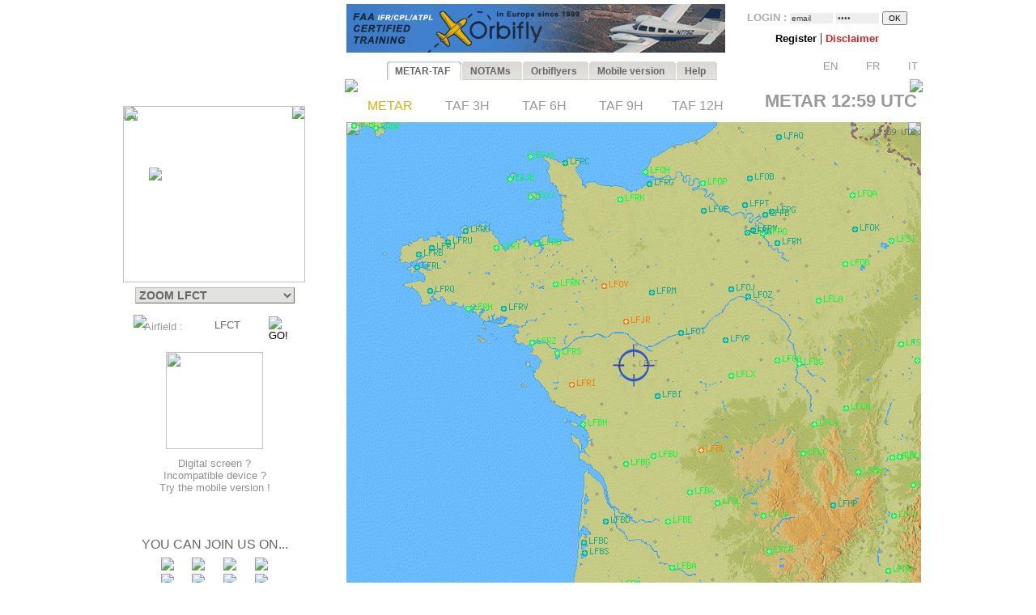

--- FILE ---
content_type: text/html; charset=UTF-8
request_url: https://www.orbifly.com/member/metmap.php?region_choose=EUR&icao_choose=LFCT&mode=metar&lang=ENG
body_size: 27323
content:
  

<html>
<head>

      <meta name="language" content="fr">
      <!--meta http-equiv="Content-Type" content="text/html; charset=windows-1252"-->
      <meta http-equiv="Content-Type" content="text/html; charset=UTF-8"/>
      <meta name="description" content="Ecole de formation à l'IFR privé américain FAA - US IR (Instrument Rating)">
      <meta name="keywords" lang="fr" content="IFR,FAA,américain,americain,Instrument Rating,IMC,IR,Europe,CPL,école,school,flight school,ILS,HSI,VOR,DME,cessna,piper,cirrus,mooney,diamond,da42,orbiflight,orbi flight,USA,united states,FAA,TSA,november,N-reg,N-registration,airplane,aircraft,fly,flying,learn,instructor,instructors,EASA,formation,PPL,ATPL,TSA,privé,private,instructeur,instructeurs,avion,pilote,US">
      <meta name="keywords" lang="en" content="IFR,FAA,american,Instrument Rating,IMC,IR,Europe,CPL,school,flight school,ILS,HSI,VOR,DME,cessna,piper,cirrus,mooney,diamond,da42,orbiflight,orbi flight,USA,united states,FAA,TSA,november,N-reg,N-registration,airplane,aircraft,fly,flying,learn,instructor,instructors,EASA,formation,PPL,ATPL,TSA,privé,private,instructor,instructors,airplane,pilot,US">
      <meta name="revist-after" content="15 days">
      <meta name="robots" content="index, follow">
      <meta name="robots" content="all">
      
      <!-- META IPHONE -->
      <link rel="apple-touch-icon-precomposed" href="/member/icones/metmap4.png" />
      <!--link rel="apple-touch-icon" href="/member/icones/metmap4.png"/-->
      <meta name="viewport" content="width=device-width,user-scalable=yes">
      <meta name="format-detection" content="telephone=yes">      
      <!-- FIN META IPHONE -->
      
      <link rel="icon" href="../orbi-favicon.ico" type="image/ico" />
      
      


<script async src="//pagead2.googlesyndication.com/pagead/js/adsbygoogle.js"></script>
<script>
     (adsbygoogle = window.adsbygoogle || []).push({
          google_ad_client: "ca-pub-2030298416328747",
          enable_page_level_ads: true
     });
</script>

      


	<title>MET'MAP - ORBIFLY FLIGHT SCHOOL - IFR ET CPL AMERICAIN EN EUROPE - FAA IFR AND CPL IN EUROPE</title>


<SCRIPT language="JavaScript">mode_bulle = 'metar' ;mode = 'metar' ;today = '2026-01-16' ;</SCRIPT><SCRIPT language="JavaScript">
 	        if ( ! icao_choose ) { var icao_choose = '' ; }
 	        </SCRIPT>  <style type="text/css">
  <!--
  a:active { color: #000000; text-decoration: none}
  a:link { color: #000000; text-decoration: none}
  a:visited { color: #000000; text-decoration: none}
  a:hover { color: #dcaf11; text-decoration: none ; background-color: none ; cursor:pointer; }

              #hint ul { padding: 3px; width: 280px; list-style-type: none; border: none; 
                          font-family: verdana; arial, sans-serif; font-size: 12px;  
                          BACKGROUND: #DDDDDD ; COLOR: #000000; text-align: left; z-index:6 ; } // ex #F6F6F6 ;
	          li { margin: 0 0 1px 0; cursor: default; color: #111111; }
	          li:hover { background: #ffc; }
	          .selected{background-color: #BBBBBB ;}  -->
  </style>
	

  <SCRIPT LANGUAGE="JavaScript">
  <!---
    function openPopupWindow(page,title) {
  if (typeof OpenWin != "undefined") {
             if (!OpenWin.closed) {
               OpenWin.close();
             }
           }
      OpenWin = window.open(page, 'title', 'resizable=no,menubar=no,scrollbars=yes,width=700,height=600');
    }
	//-->	
  </SCRIPT>

  <SCRIPT LANGUAGE="JavaScript">
  <!---
    function openPopupWindow2(page,title) {
  if (typeof OpenWin != "undefined") {
             if (!OpenWin.closed) {
               OpenWin.close();
             }
           }
      OpenWin = window.open(page, 'title', 'resizable=no,menubar=no,scrollbars=yes,width=830,height=500');
    }
	//-->	
  </SCRIPT>

  <SCRIPT LANGUAGE="JavaScript">
  <!---
    function openPopupWindow3(page,title) {
  if (typeof OpenWin != "undefined") {
             if (!OpenWin.closed) {
               OpenWin.close();
             }
           }
      OpenWin = window.open(page, 'title', 'resizable=no,menubar=no,scrollbars=yes,width=630,height=250');
    }
	//-->	
  </SCRIPT>
	<SCRIPT text="Javascript"> isclick = '1' ; </SCRIPT>
      
<style type="text/css">
    .alexfachee {
	margin:0;
	padding:0;
	font: bold 12px Arial;
}

h2 {
	font: bold 14px Verdana, Arial, Helvetica, sans-serif;
	color: #000;
	margin: 0px;
	padding: 0px 0px 0px 15px;
}
img {
border: none;
} 

/*- Menu Tabs--------------------------- */ 


    #tabs {
      float:left;
      width:100%;
      background-image: url("images/degrade4.png");
      font-size:93%;
      line-height:normal;
      }
    #tabs ul {
	  margin:0;
	  padding:10px 10px 0 50px;
	  list-style:none;
      }
    #tabs li {
      display:inline;
      margin:0;
      padding:0;
      }
    #tabs a {
      float:left;
      background:url("tabs/tableftL8.png") no-repeat left top;
      margin:0;
      padding:0 0 0 4px;
      text-decoration:none;
      }
    #tabs a span {
      float:left;
      display:block;
      background:url("tabs/tabrightL8.png") no-repeat right top;
      padding:5px 15px 4px 6px;
      color:#666;
      }
    /* Commented Backslash Hack hides rule from IE5-Mac \*/
    #tabs a span {float:none;}
    /* End IE5-Mac hack */
    #tabs a:hover span {
      color:#dcaf11;
      }
    #tabs a:hover {
      background-position:0% -42px;
      }
    #tabs a:hover span {
      background-position:100% -42px;
      }


</style>



<SCRIPT text="Javascript">

  function setActive(number) {
  	
	document.getElementById('bouton1').style.backgroundPosition='0% 0px';
	document.getElementById('span1').style.backgroundPosition='100% 0px';
	document.getElementById('bouton2').style.backgroundPosition='0% 0px';
	document.getElementById('span2').style.backgroundPosition='100% 0px';
	
	document.getElementById('bouton3').style.backgroundPosition='0% 0px';
	document.getElementById('span3').style.backgroundPosition='100% 0px';
	document.getElementById('bouton4').style.backgroundPosition='0% 0px';
	document.getElementById('span4').style.backgroundPosition='100% 0px';
	document.getElementById('bouton5').style.backgroundPosition='0% 0px';
	document.getElementById('span5').style.backgroundPosition='100% 0px';

	document.getElementById('bouton'+number).style.backgroundPosition='0% -84px';
    document.getElementById('span'+number).style.backgroundPosition='100% -84px'; 
    
    return true ;
  }  
  
  function setStyle2(number,isclick) {
    
    if ( isclick != number )
	{
	document.getElementById('bouton'+number).style.backgroundPosition='0% -42px';
    document.getElementById('span'+number).style.backgroundPosition='100% -42px'; 
	}

    return true ;
  }  
  
  function unsetStyle(number,isclick) {
    
    if ( isclick != number )
	{
	document.getElementById('bouton'+number).style.backgroundPosition='0% 0px';
    document.getElementById('span'+number).style.backgroundPosition='100% 0px'; 
	}

    return true ;
  }  
  
  
</SCRIPT>


<script language="JavaScript">

<!-- Menus dynamiques -->

<!--
//PLF-http://www.jejavascript.net/
function menuderoulant(selection){ 
window.location=selection.options[selection.selectedIndex].value;
}
//-->


<!-- Opacité -->

function set_opacity(id, opacity)
{
el = document.getElementById(id);
el.style["filter"] = "alpha(opacity="+opacity+")";
el.style["-moz-opacity"] = opacity/100;
el.style["-khtml-opacity"] = opacity/100;
el.style["opacity"] = opacity/100;
return true;
}


<!-- load_pub -->
  function load_pub() 
  { 	
	var xmlhttp = null ;
	if (window.XMLHttpRequest)
	{// code for IE7+, Firefox, Chrome, Opera, Safari
	  xmlhttp=new XMLHttpRequest();
	}
	else
	{// code for IE6, IE5
	  xmlhttp=new ActiveXObject("Microsoft.XMLHTTP");
	}
	xmlhttp.open("GET","metmap/pub_auto.php?renew=yes",true) ;	xmlhttp.send(null);

	  xmlhttp.onreadystatechange=function()
	{
	if (xmlhttp.readyState==4 && xmlhttp.status==200)
	{
	  document.getElementById("bandopub").innerHTML=xmlhttp.responseText;
	}
	}
		
  }


<!-- Fonction AJAX  load_bulle();   -->

  function load_bulle(icao,mode_bulle,fir) 
  { 	
	if ( fir == 'FIR' && mode_bulle == 'notams' )
	{
	  mode_bulle2 = 'FIR' ;	
	}
	else if ( fir == 'FIR' && ( mode_bulle == 'metar' 
	                            || mode_bulle == 'taf3' || mode_bulle == 'taf6' || mode_bulle == 'taf9' || mode_bulle == 'taf12' ) )
	{
	  mode_bulle2 = 'FIR'+mode_bulle ;	
	}
	else
	{
	  mode_bulle2 = mode_bulle ;	
	}
	
	var xmlhttp = null ;
	if (window.XMLHttpRequest)
	{// code for IE7+, Firefox, Chrome, Opera, Safari
	  xmlhttp=new XMLHttpRequest();
	}
	else
	{// code for IE6, IE5
	  xmlhttp=new ActiveXObject("Microsoft.XMLHTTP");
	}
	xmlhttp.open("GET","metmap/orbi_met_bulles.php?lang=ENG&INDEXPHP=metmap.php&icao_cod="+icao+"&mode_bulle="+mode_bulle2,true) ;	xmlhttp.send(null);

	  xmlhttp.onreadystatechange=function()
	{
	if (xmlhttp.readyState==4 && xmlhttp.status==200)
	{
	  document.getElementById("bulle"+icao).innerHTML=xmlhttp.responseText;
	}
	}
		
  }
  
  
  
  function load_airfield(icao,label,atis,metoffice,numica,nummom,view_mode) 
  { 		
	var xmlhttp = null ;
	if (window.XMLHttpRequest)
	{// code for IE7+, Firefox, Chrome, Opera, Safari
	  xmlhttp=new XMLHttpRequest();
	}
	else
	{// code for IE6, IE5
	  xmlhttp=new ActiveXObject("Microsoft.XMLHTTP");
	}
	xmlhttp.open("GET","metmap/airfield.php?lang=ENG&label_icao_choose="+label+"&ATIS_icao_choose="+atis+"&metoffice_icao_choose="+metoffice+"&icao_choose="+icao+"&num_ica="+numica+"&num_mom="+nummom+"&view_mode="+view_mode,true) ;	xmlhttp.send(null);

	  xmlhttp.onreadystatechange=function()
	{
	if (xmlhttp.readyState==4 && xmlhttp.status==200)
	{
	  document.getElementById("moduleairfield").innerHTML=xmlhttp.responseText;
	}
	}
		
  }
  
    
  


</script>






    <!-- AJAX pour code OACI (liste déroulante) -->
	<script type="text/javascript" src="metmap/javascripts/prototype.js"></script>
	<script type="text/javascript" src="metmap/javascripts/effects.js"></script>
	<script type="text/javascript" src="metmap/javascripts/controls.js"></script>
    <script src="metmap/javascripts/scriptaculous.js?load=slider" type="text/javascript"></script>




</head>



<BODY leftmargin="0" topmargin="5" bgcolor="white" onload="javascript: setActive(isclick) ; return false;">
<!-- ACTIVATION DU MENU -->






<CENTER>

<!-- DEBUT TABLEAU PAGE COMPLETE -->
<TABLE width="100%" border="0" cellpadding="0" cellspacing="0">
	
  <TR>
	  <TD align="Center" valign="Top" colspan="2">

    <!-- TABLE CONTENANTE DES COLONNES -->
		<TABLE width=995 border=0 cellspacing=0 cellpadding=0><!-- width changée de 100% é 1024 -->
		  <TR>

		    <TD valign=top rowspan=2> <!--  style="display:none;" -->






  <A href="http://www.orbifly.com" target="_blank">
  <TABLE background="images/metmap2.png" width=226 height=108  border=0 style="background-repeat:no-repeat;background-position:center center;" cellspacing="0" cellpadding="0">
    <TR>
      <TD align=center valign=bottom>
      &nbsp;
      </TD> 
    </tr>
  </TABLE>
  </A>    <!-- Etude des zoom -->
                       
                   
                       <!-- Fin Etude des zoom --><DIV style="position:relative; top:18; left:0; margin: 0; padding: 0; z-index:2;"><DIV id="minimap" style="position:absolute; top:0; left:9; margin: 0; padding: 0; width:225px; ">	    <!--DIV id="minimap" style="margin:0;"-->			  
		  <IMG src="images/EUR.gif" usemap="#region_choose" border="0" 
			        style="position: relative; top:0; left:0; margin: 0; padding: 0; "><DIV style="position: absolute; left:0; top:0; margin: 0; padding: 0; z-index:7;"><IMG src="images/pixel.gif" usemap="#region_choose" border="0" 
				        style="position: absolute; width:225; height:218; 
				                top:0; left:0; margin: 0; padding: 0; "></DIV>


		  


		  
     <IMG src="images/coin1.png" border="0" id="coin1" 
		   style="position: absolute; top:0; left:0; margin: 0; padding: 0; z-index:2;">      <IMG src="images/coin2.png" border="0" id="coin2" 
		   style="position: absolute; top:0; right:0; margin: 0; padding: 0; z-index:2;">      <IMG src="images/coin3.png" border="0" id="coin3" 
		   style="position: absolute; bottom:0; left:0; margin: 0; padding: 0; z-index:2;">      <IMG src="images/coin4.png" border="0" id="coin4" 
		   style="position: absolute; bottom:0; right:0; margin: 0; padding: 0; z-index:2;">      <IMG src="images/viseurB2.png" border="0" id="viseur" 
			   style="position: absolute; top:76; left:32; 
			           margin: 0; padding: 0; z-index:6;"> 		   
	   
		   	    


<map name="region_choose" style="z-index:6;">


<area shape="POLY" 
			      coords="0,0"
				  href="metmap.php?region_choose=EU2&mode=metar&view_color=metars&lang=ENG" title="- WESTERN EUROPE -">
<area shape="POLY" 
			      coords="0,0"
				  href="metmap.php?region_choose=EUR&mode=metar&view_color=metars&lang=ENG" title="- SOUTHERN EUROPE -">
<area shape="POLY" 
			      coords="126,74,145,82,133,95,132,108,115,115,103,101,121,92,111,78"
				  href="metmap.php?region_choose=AUS&mode=metar&view_color=metars&lang=ENG" title="Austria/Czech Rep.">
<area shape="POLY" 
			      coords="158,86,171,78,191,129,194,142,140,137,115,115,133,108,139,112,158,107,164,97"
				  href="metmap.php?region_choose=BOS&mode=metar&view_color=metars&lang=ENG" title="Balkan Peninsula">
<area shape="POLY" 
			      coords="207,0,225,0,225,60,171,60,170,45,207,11"
				  href="metmap.php?region_choose=BIE&mode=metar&view_color=metars&lang=ENG" title="Belarus">
<area shape="POLY" 
			      coords="64,52,89,52,81,83,65,75"
				  href="metmap.php?region_choose=BNL&mode=metar&view_color=metars&lang=ENG" title="Benelux">
<area shape="POLY" 
			      coords="62,0,135,0,125,45,90,45,89,52,64,52"
				  href="metmap.php?region_choose=DEN&mode=metar&view_color=metars&lang=ENG" title="Denmark">
<area shape="POLY" 
			      coords="0,89,64,52,65,75,25,99"
				  href="metmap.php?region_choose=CHN&mode=metar&view_color=metars&lang=ENG" title="English Channel">
<area shape="POLY" 
			      coords="25,99,48,85,59,96,83,97,74,107,91,124,57,135,25,121"
				  href="metmap.php?region_choose=FRA&mode=metar&view_color=metars&lang=ENG" title="France">
<area shape="POLY" 
			      coords="65,75,81,83,89,89,83,97,59,96,48,85"
				  href="metmap.php?region_choose=FR2&mode=metar&view_color=metars&lang=ENG" title="France (Paris area)">
<area shape="POLY" 
			      coords="90,45,125,45,126,74,112,79,121,92,103,101,89,89,81,83"
				  href="metmap.php?region_choose=GER&mode=metar&view_color=metars&lang=ENG" title="Germany">
<area shape="POLY" 
			      coords="140,137,194,142,192,184,162,184"
				  href="metmap.php?region_choose=GR2&mode=metar&view_color=metars&lang=ENG" title="Greece">
<area shape="POLY" 
			      coords="158,86,164,97,158,108,139,112,133,108,133,95,146,82"
				  href="metmap.php?region_choose=HSL&mode=metar&view_color=metars&lang=ENG" title="Hungaria/Slovakia">
<area shape="POLY" 
			      coords="89,121,106,107,144,147,131,167"
				  href="metmap.php?region_choose=ITA&mode=metar&view_color=metars&lang=ENG" title="Italy/Croatia">
<area shape="POLY" 
			      coords="67,135,91,124,131,167,144,147,162,184,162,190,105,190,105,169,64,167,43,170"
				  href="metmap.php?region_choose=MED&mode=metar&view_color=metars&lang=ENG" title="Mediterranean Sea">
<area shape="POLY" 
			      coords="105,190,162,191,162,184,192,184,190,217,105,217"
				  href="metmap.php?region_choose=MA2&mode=metar&view_color=metars&lang=ENG" title="Northern Africa East">
<area shape="POLY" 
			      coords="0,180,43,170,64,167,105,169,105,190,105,217,0,217"
				  href="metmap.php?region_choose=MA1&mode=metar&view_color=metars&lang=ENG" title="Northern Africa West">
<area shape="POLY" 
			      coords="125,45,170,45,171,78,158,86,126,74"
				  href="metmap.php?region_choose=POL&mode=metar&view_color=metars&lang=ENG" title="Poland">
<area shape="POLY" 
			      coords="0,113,67,135,43,170,0,180"
				  href="metmap.php?region_choose=ESP&mode=metar&view_color=metars&lang=ENG" title="Spain/Portugal">
<area shape="POLY" 
			      coords="89,89,106,107,89,122,74,107"
				  href="metmap.php?region_choose=SUI&mode=metar&view_color=metars&lang=ENG" title="Switzerland">
<area shape="POLY" 
			      coords="191,129,225,129,225,217,190,217,194,142"
				  href="metmap.php?region_choose=TUR&mode=metar&view_color=metars&lang=ENG" title="Turkey/Egypt">
<area shape="POLY" 
			      coords="0,0"
				  href="metmap.php?region_choose=UKL&mode=metar&view_color=metars&lang=ENG" title="UK (London area)">
<area shape="POLY" 
			      coords="171,60,225,60,225,129,191,129,171,78"
				  href="metmap.php?region_choose=UKR&mode=metar&view_color=metars&lang=ENG" title="Ukraine">
<area shape="POLY" coords="0,0,62,0,64,52,0,89"
			href="metmap2.php?region_choose=UK2&mode=metar&view_color=metars" title="UK / Ireland"><area shape="POLY" coords="135,0,207,0,207,11,170,45,125,45"
			href="metmap2.php?region_choose=BAL&mode=metar&view_color=metars" title="Baltic Sea">

<area shape="default" nohref>
</map></DIV><DIV id="menuregion" style="position:absolute; top:224; left:10; margin: 0; padding: 0; width:225px;"><CENTER>

            <form name="region" action="metmap.php" target=_self method="post" style="MARGIN: 0;">
            
	   <select name="region_choose" onChange="menuderoulant(this)"  style ="CURSOR: POINTER; FONT-SIZE: 14px; FONT-WEIGHT: bold;
BORDER-LEFT-COLOR: #BBBBBB;
BORDER-BOTTOM-COLOR: #BBBBBB;
COLOR: #666666;
BORDER-TOP-STYLE: outset;
BORDER-TOP-COLOR: #BBBBBB;
BORDER-RIGHT-STYLE: outset;
BORDER-LEFT-STYLE: outset;
BACKGROUND-COLOR: #e2e2de;
BORDER-RIGHT-COLOR: #BBBBBB;
BORDER-BOTTOM-STYLE: outset;" >



    <OPTION value="metmap.php?mode=metar&lang=ENG&icao_choose=LFCT" style ="FONT-WEIGHT: bold; COLOR: #a08800;">
			 ZOOM LFCT<optgroup label="Charts : "><OPTION value="metmap.php?region_choose=EU2&mode=metar&lang=ENG&view_color=metars">- WESTERN EUROPE -<OPTION value="metmap.php?region_choose=EUR&mode=metar&lang=ENG&view_color=metars">- SOUTHERN EUROPE -<OPTION value="metmap.php?region_choose=SCA&mode=metar&lang=ENG&view_color=metars">- NORTHERN EUROPE -<OPTION value="metmap.php?region_choose=ATL&mode=metar&lang=ENG&view_color=metars">- NORTH ATLANTIC -<OPTION value="metmap.php?region_choose=CRB&mode=metar&lang=ENG&view_color=metars">- EAST CARIBBEANS -<OPTION value="metmap.php?region_choose=GUY&mode=metar&lang=ENG&view_color=metars">- GUYANAS -<OPTION value="metmap.php?region_choose=WLD&mode=metar&lang=ENG&view_color=metars">- WORLD MAP -</optgroup><optgroup label="European Countries : "><OPTION value="metmap.php?region_choose=AUS&mode=metar&lang=ENG&view_color=metars">Austria/Czech Rep.<OPTION value="metmap.php?region_choose=BOS&mode=metar&lang=ENG&view_color=metars">Balkan Peninsula<OPTION value="metmap.php?region_choose=BAL&mode=metar&lang=ENG&view_color=metars">Baltic Sea<OPTION value="metmap.php?region_choose=BIE&mode=metar&lang=ENG&view_color=metars">Belarus<OPTION value="metmap.php?region_choose=BNL&mode=metar&lang=ENG&view_color=metars">Benelux<OPTION value="metmap.php?region_choose=DEN&mode=metar&lang=ENG&view_color=metars">Denmark<OPTION value="metmap.php?region_choose=CHN&mode=metar&lang=ENG&view_color=metars">English Channel<OPTION value="metmap.php?region_choose=FRA&mode=metar&lang=ENG&view_color=metars">France<OPTION value="metmap.php?region_choose=FR2&mode=metar&lang=ENG&view_color=metars">France (Paris area)<OPTION value="metmap.php?region_choose=GER&mode=metar&lang=ENG&view_color=metars">Germany<OPTION value="metmap.php?region_choose=GR2&mode=metar&lang=ENG&view_color=metars">Greece<OPTION value="metmap.php?region_choose=HSL&mode=metar&lang=ENG&view_color=metars">Hungaria/Slovakia<OPTION value="metmap.php?region_choose=ITA&mode=metar&lang=ENG&view_color=metars">Italy/Croatia<OPTION value="metmap.php?region_choose=MED&mode=metar&lang=ENG&view_color=metars">Mediterranean Sea<OPTION value="metmap.php?region_choose=NSE&mode=metar&lang=ENG&view_color=metars">Nordic Sea<OPTION value="metmap.php?region_choose=MA2&mode=metar&lang=ENG&view_color=metars">Northern Africa East<OPTION value="metmap.php?region_choose=MA1&mode=metar&lang=ENG&view_color=metars">Northern Africa West<OPTION value="metmap.php?region_choose=POL&mode=metar&lang=ENG&view_color=metars">Poland<OPTION value="metmap.php?region_choose=SCD&mode=metar&lang=ENG&view_color=metars">Scandinavia<OPTION value="metmap.php?region_choose=ESP&mode=metar&lang=ENG&view_color=metars">Spain/Portugal<OPTION value="metmap.php?region_choose=SUI&mode=metar&lang=ENG&view_color=metars">Switzerland<OPTION value="metmap.php?region_choose=TUR&mode=metar&lang=ENG&view_color=metars">Turkey/Egypt<OPTION value="metmap.php?region_choose=UKL&mode=metar&lang=ENG&view_color=metars">UK (London area)<OPTION value="metmap.php?region_choose=UK2&mode=metar&lang=ENG&view_color=metars">UK / Ireland<OPTION value="metmap.php?region_choose=UKR&mode=metar&lang=ENG&view_color=metars">Ukraine</optgroup>
				   </SELECT>
		           </form>
</DIV><DIV id="theformicao2" style="position:absolute; top:258; left:0; margin: 0; padding: 0;">
  <!-- FORM MET PAR CODE OACI -->

  <IMG id="fondsearch2" src="images/search2.png" border="0" style="position:absolute; top:0; left:22;">
  
  <form name="icao" action="metmap.php#go" target="_self" method="post" style="MARGIN: 0;">

  <SPAN style="position:absolute; top:7; left:35; margin: 0; padding: 0;">
    <A onmouseover="icao_choose.select();" onclick="icao_choose.select();">
    <FONT face="arial, sans-serif" color="#999999" size="-1">
    Airfield&nbsp;:     </FONT>
    </A>
  </SPAN>
  
  
  <SPAN style="position:absolute; top:4; left:120; margin: 0; padding: 0; z-index:6;">
  
				   <div id="hint" style="position:relative; top:15; left:-95; z-index:6;"></div>
	               
				   <input type="hidden" name="region_choose" value="EUR">
				   <input type="hidden" name="mode" value="metar">
				   				   <input type="hidden" name="lang" value="ENG">
				   				   				   				   					
				   <input type="text" id="icao_choose" name="icao_choose" 
				    value="LFCT"  
				    onfocus="icao_choose.select();" onclick="icao_choose.select();" onmouseover="icao_choose.select();" size="5" maxlength="10" 
				    style="position:absolute; top:0; left:0;  
				           border:none; border-color:none;background:none;background-color:none;COLOR:#666666;FONT-SIZE:13;" /> 				    
	
				<script type="text/javascript">
			        new Ajax.Autocompleter("icao_choose","hint","metmap_server.php", {afterUpdateElement : getSelectedId});
			        function getSelectedId(text, li) {
			        $('icao_choose').value=li.id;
			        //$('megamap').value='EUR';
			        }
				</script>
  </SPAN>
   
  
  

  <SPAN style="position:absolute; top:2; left:189; margin: 0; padding: 0;">
    <input type="image" src="images/blkbutton.png" value="GO!">
  </SPAN>
  
  </FORM></DIV></DIV><CENTER><DIV style="position:relative; top:268; left:-19; margin: 0; padding: 0;"><BR>
<BR>
<BR>

<TABLE border="0" width="164" cellpadding="0" cellspacing="0">
  <!--TR>
    <TD align="center" valign="top">
      <IMG src="images/restart2.png" width="50" border="0">
      <BR>
      <FONT color="#4444CC" size="-1" face="Arial,Sans Serif">
      <B>
        Met'Map is currently being updated: TAFs are available in text but coloured TAF spots are temporarily unavailable.<BR><BR>      </B>
      </FONT>
    </TD>  
  </TR-->
  <TR>
    <TD align="center" valign="top" height="130">
      <A href="online_met.php?lang=ENG">        
        <IMG src="images/linkedin-mobile_minimini2.png" width="120" border="0">
      </A>
    </TD>
  </TR>
  <TR>
    <TD align="center" valign="bottom" bgcolor="white">
      <A href="online_met.php?lang=ENG">        
      <FONT color="#909090" size="-1" face="Arial,Sans Serif">
        Digital screen ?<BR>Incompatible device ?<BR>Try the mobile version&nbsp;!      </FONT>
      </A>
    </TD>
  </TR>
</TABLE>
<BR><BR><BR><P style="margin-top:0;margin-bottom:5;margin-left:0;margin-right:0;">
<FONT color="#666666" face="arial,sans serif" size="3">
YOU CAN JOIN US ON...</FONT>
</P>

<TABLE border="0" width="154" cellpadding="2" cellspacing="0">
  <TR>
    <TD align="center" valign="top">
      <A href="../index.php" target="_blank">
      <IMG src="images/facebook/terre-internet-world-icone-8154-48_mini2.png" border="0">
      </A>
    </TD>
    <TD align="center" valign="top">
      <A href="../index.php?mode=novembair" target="_blank">
      <IMG src="images/facebook/journal48black_mini2.png" border="0"><!-- journal48black.png facebook/48px-Knewsticker.png -->
      </A>
    </TD>
    <TD align="center" valign="top">
      <A href="http://www.facebook.com/pages/Gland-Switzerland/Orbifly/120400974637077" target="_blank">
      <IMG src="images/facebook/facebook2_mini2.png" border="0">
      </A>
    </TD>
    <TD align="center" valign="top">
      <A href="http://twitter.com/@Orbifly" target="_blank">
      <IMG src="images/facebook/twitter_mini2.png" border="0">
      </A>
    </TD>
  </TR>
  
  <TR>
    <TD align="center" valign="top">
      <A href="../index.php" target="_blank">
      <IMG src="images/facebook/text-internet.png" border="0">
      </A>
    </TD>
    <TD align="center" valign="top">
      <A href="../index.php?mode=novembair" target="_blank">
      <IMG src="images/facebook/text-novemb.png" border="0">
      </A>
    </TD>
    <TD align="center" valign="top">
      <A href="http://www.facebook.com/pages/Gland-Switzerland/Orbifly/120400974637077" target="_blank">
      <IMG src="images/facebook/text-faceb.png" border="0">
      </A>
    </TD>
    <TD align="center" valign="top">
      <A href="http://twitter.com/@Orbifly" target="_blank">
      <IMG src="images/facebook/text-twitt.png" border="0">
      </A>
    </TD>
  </TR>

  <TR>
    <TD align="center" valign="top" colspan="4">
      &nbsp;
    </TD>
  </TR>

  <TR>
    <TD align="center" valign="top" colspan="4">
    
    <iframe src="http://www.facebook.com/plugins/like.php?href=http%3A%2F%2Fwww.facebook.com%2Fpages%2FOrbifly%2F120400974637077&amp;layout=button_count&amp;show_faces=false&amp;width=100&amp;action=like&amp;colorscheme=light&amp;height=21" scrolling="no" frameborder="0" style="border:none; overflow:hidden; width:100px; height:21px;" allowTransparency="true"></iframe>
    
    </TD>
  </TR>
  
  <!--TR>
    <TD align="center" valign="top">
      <A href="../index.php" target="_blank">
      <FONT color="#666666" face="Gill Sans,arial,sans serif" size="1">
      INTERNET
      </FONT>
      </A>
    </TD>
    <TD align="center" valign="top">
      <A href="../index.php?mode=novembair" target="_blank">
      <FONT color="#666666" face="Gill Sans,arial,sans serif" size="1">
      NOVEMB'AIR
      </FONT>
      </A>
    </TD>
    <TD align="center" valign="top">
      <A href="http://www.facebook.com/pages/Gland-Switzerland/Orbifly/120400974637077" target="_blank">
      <FONT color="#666666" face="Gill Sans,arial,sans serif" size="1">
      FACEBOOK
      </FONT>
      </A>
    </TD>
    <TD align="center" valign="top">
      <A href="http://twitter.com/@Orbifly" target="_blank">
      <FONT color="#666666" face="Gill Sans,arial,sans serif" size="1">
      TWITTER
      </FONT>
      </A>
    </TD>
  </TR-->
</TABLE>
</DIV>
<!-- FIN DU DIV POUR TOUS LES AUTRES INFOS APRES MINIMAP-->








			</TD>





<!-- LOGO ORBIFLY -->


<TD valign=top align=left valign=top> 

</TD>
<!-- FIN DE LOGO ORBIFLY -->
			 





<TD valign="top" width="710">  
<!-- MODULE PUB + LOGIN -->


<DIV id="publogin" style="position:relative; top:0; left:0; z-index:8;">
	
	
		<SPAN id="bandopub">
	<SCRIPT language="JavaScript">  

// on met en cache l'image qui sert a remplacer les images cass�es (pubs)
var offline_image3 = new Image();
offline_image3.src = "pubs/orbifly.gif";

</SCRIPT>
<A id="bandolink" href=../index.php?lang=ENG&mode=1 target="_blank">
	      <IMG id="bandopub_img" src="pubs/orbifly.gif" style="position:absolute; top:0; left:0; border:none;"
	      onerror="javascript: this.src='pubs/orbifly.gif'; return true ;" >
	      </A>	</SPAN>
	

	
	<DIV id="login" style="position:absolute; top:0; right:0; text-align:right; z-index:8;">
	<TABLE width="231" height="61" background="images/grossecase.png" style="background-repeat:no-repeat;background-position:top center;margin:0;" cellpadding="0" cellspacing="0" border="0">
  <TR>
    <TD align="center" v-align="middle">
   

			 

<!--BR-->
         
<form action="metmap.php" method="post" style="margin-top:9;margin-bottom:2;margin-left:0;margin-right:0;">
<FONT face=arial size="-1" color="#AAAAAA"><B>
	LOGIN&nbsp;:        <input type="text" name="login" 
        value="email" 
        size="7" onfocus="this.select();" onmouseover="this.select();"
        style="margin:0; FONT-SIZE: 10px; BORDER: none; COLOR: #444444; BACKGROUND: #EEEEEE;">
        
        <input type="password" name="pass" value="pass" 
        size="7" onfocus="this.select();" onmouseover="this.select();"
        style="margin:0; FONT-SIZE: 10px; BORDER: none; COLOR: #444444; BACKGROUND: #EEEEEE;">

        <input type="hidden" name="permanent" value="0"> 


</B></FONT>
<input type="hidden" name ="firstlog" value="yes">
<input type="hidden" name ="mode" value="metar">
<!--input type="hidden" name ="region_choose" value="EUR"-->
<input type="hidden" name ="icao_choose" value="LFCT"><input type="submit" value="OK" style="margin:0; FONT-SIZE: 10px;">



<BR>


<P style="margin-top:7;margin-bottom:1;margin-left:0;margin-right:0;">

             <A href="metmap_subscribe.php?lang=ENG" target="_self">
			 <FONT face=Arial size=-1>
			 <B>
			 Register			 </B>
			 </FONT>
			 </A>



             <A href="metmap.php?lang=ENG&mode=disclaimer" target="_self">
			 <!--FONT face=Arial size=-1-->
			 |
			 <!--/FONT-->
			 <FONT face=Arial size=-1 color=#d42020>
			 <B>
			 Disclaimer   			 
			 </B>
			 </FONT>
			 </A>

			 <!--A href="../index.php?lang=ENG&mode=1" target="_blank">
			 <FONT face=Arial size=-1>
			 |
			 </FONT>
			 <FONT face=Arial size=-1 color=#0A24DC>
			 <B>
			 Who is Orbifly ?   			 
			 </B>
			 </FONT>
			 </A-->





         <BR><P align="right" style="z-index:8;">&nbsp;&nbsp;<A href="metmap.php?mode=metar&icao_choose=LFCT&region_choose=EUR&param=318/951/1028/1551/1/icao&lang=ENG"><IMG src="images/flags/UKG_mini.png" width="19" height="13" border="0">&nbsp;<FONT face="Arial" size="2" color="#999999">EN</FONT></A>&nbsp;&nbsp;&nbsp;<A href="metmap.php?mode=metar&icao_choose=LFCT&region_choose=EUR&param=318/951/1028/1551/1/icao&lang=FRA"><IMG src="images/flags/FRA_mini.png" width="19" height="13" border="0">&nbsp;<FONT face="Arial" size="2" color="#999999">FR</FONT></A>&nbsp;&nbsp;&nbsp;<A href="metmap.php?mode=metar&icao_choose=LFCT&region_choose=EUR&param=318/951/1028/1551/1/icao&lang=ITA"><IMG src="images/flags/ITA_mini.png" width="19" height="13" border="0">&nbsp;<FONT face="Arial" size="2" color="#999999">IT</FONT></A>&nbsp;</P>
</P>

</FORM>




    </TD>
  </TR>
</TABLE>			 
	</DIV>
	
</DIV>

&nbsp;
<!-- FIN DE MODULE PUB + LOGIN -->
</TD>			 

			 
			 
         <!-- AFFICHAGE DES ALARMES -->
		  </TR>	
		 
		 
		  <TR>	
		    <TD align=right valign=top colspan=2>
			  <!-- Début de la colonne 2 ////////////////////////////////////////////////////////////////////////// -->

                    
          
   


	
			  
		  <!--TABLE border="1" width="100%" cellpadding="0" cellspacing="0" id="latable"-->
		  <TABLE border="0" cellpadding="0" cellspacing="0" id="latable">
		    <TR>
			  <TD>
			      
    
			    <!--SPAN id="tabs" class="alexfachee" parent="latable" style="position:relative; top:30; left:0; margin: 0; padding: 0;  z-index:5;"-->   
<SPAN id="tabs" class="alexfachee" parent="latable" style="position:relative; top:43; left:0; margin: 0; padding: 0;  z-index:5;">   
  <ul>
    <li class="alexfachee"><a href="#" title="METAR-TAF" 
           id="bouton1" onclick="javascript: setActive('1') ; isclick = '1' ; 
                        window.location.href='metmap.php?region_choose=EUR&mode=metar&icao_choose=LFCT&lang=ENG'; return false;"
           onmouseover="javascript: setStyle2('1',isclick) ; return false;"
           onmouseout="javascript: unsetStyle('1',isclick) ; return false;" >
      <span id="span1">METAR-TAF</span></a></li>
      
    <li class="alexfachee"><a href="#" title="NOTAMs" 
           id="bouton2" onclick="javascript: setActive('2') ; isclick = '2' ;
                        window.location.href='metmap.php?region_choose=EUR&mode=notams&icao_choose=LFCT&lang=ENG'; return false;"
           onmouseover="javascript: setStyle2('2',isclick) ; return false;"
           onmouseout="javascript: unsetStyle('2',isclick) ; return false;" >
      <span id="span2">NOTAMs</span></a></li>


	      
    <li class="alexfachee"><a href="#" title="ORBIFLYERS" 
           id="bouton3" onclick="javascript: setActive('3') ; isclick = '3' ; 
                        window.location.href='metmap_subscribe.php?lang=ENG'; return false;"
           onmouseover="javascript: setStyle2('3',isclick) ; return false;"
           onmouseout="javascript: unsetStyle('3',isclick) ; return false;" >
      <span id="span3">Orbiflyers</span></a></li>
	      
      
      
      
    <!--li class="alexfachee"><a href="#" title="Other Charts" 
           id="bouton4" onclick="javascript: isclick = '4' ; 
                        window.location.href='metmap.php?region_choose=EUR&mode=fronts&icao_choose=LFCT&lang=ENG'; return false;"
           onmouseover="javascript: setStyle2('4',isclick) ; return false;"
           onmouseout="javascript: unsetStyle('4',isclick) ; return false;" >
      <span id="span4">USAF Charts</span></a></li-->

      
    <li class="alexfachee"><a href="#" title="Mobile" 
           id="bouton4" onclick="javascript: isclick = '4' ; 
                        window.location.href='iphone.php?region_choose=EUR&mode=metar&icao_choose=LFCT&lang=ENG'; return false;"
           onmouseover="javascript: setStyle2('4',isclick) ; return false;"
           onmouseout="javascript: unsetStyle('4',isclick) ; return false;" >
      <span id="span4">Mobile version</span></a></li>

      
    <li class="alexfachee"><a href="#" title="Help" 
           id="bouton5" onclick="javascript: isclick = '5' ; 
                        window.location.href='metmap.php?region_choose=EUR&mode=help&icao_choose=LFCT&lang=ENG'; return false;"
           onmouseover="javascript: setStyle2('5',isclick) ; return false;"
           onmouseout="javascript: unsetStyle('5',isclick) ; return false;" >
      <span id="span5">Help</span></a></li>
      
  </ul>
  <IMG src="images/leftbobo2.png" style="position:absolute; top:32; left:-2; margin: 0;">
  <IMG src="images/rightbobo2.png" style="position:absolute; top:32; right:-2; margin: 0;">
</SPAN>			    
              </TD>
              </TR>
              <TR>
              
          	
              <TD background="images/resultat4.gif" 
			       width="710" 			      style="background-repeat:no-repeat;background-position:center center;">
			      
          	
			      
			      
			      
			      


<!-- -------------------------- MENUS DEROULANTS -------------------------------- -->









 			   <!-- CARTES METMAP -->
			   
			   
			   				 
				 
				 


				 
             <SCRIPT language="JavaScript">  

// on met en cache l'image qui sert a remplacer les images cass�e
var offline_image = new Image();
offline_image.src = "images/nonet11.png";

var offline_image2 = new Image();
offline_image2.src = "images/pixel.gif";

     	  	      
<!-- FONCTION qui donne l'heure actuelle + x heures -->
function updateTimeUTC ( now2 , delay2 ) {
             
             if ( delay2 == 0 ) { var modetext2 = 'METAR';  }
             if ( delay2 == 3 ) { var modetext2 = 'TAF';  }
             if ( delay2 == 6 ) { var modetext2 = 'TAF';  }
             if ( delay2 == 9 ) { var modetext2 = 'TAF';  }
             if ( delay2 == 12 ) { var modetext2 = 'TAF';  }

             var newtimestamp2 = new Date(now2.getUTCFullYear(), now2.getUTCMonth(), now2.getUTCDay(), now2.getUTCHours() + delay2 , now2.getUTCMinutes() );
             
             if ( newtimestamp2.getHours() < 10 ) { var addzero = '0' ; } else {var addzero = '' ;}
             if ( newtimestamp2.getMinutes() < 10 ) { var addzero2 = '0' ; } else {var addzero2 = '' ;}
             var viewTime2 = modetext2+'&nbsp;'+addzero+newtimestamp2.getHours()+':'+addzero2+newtimestamp2.getMinutes() ;
             //document.getElementById('taf_hour').innerHTML=modetext+'&nbsp;'+viewTime ; 
 	  return viewTime2 ;
 	  
 	  }  
 	  
 	  
// on pose l'heure de reference du premier affichage
var referencenow = new Date(); 	
  


// ON TRAVAILLE LES TOUCHES CLAVIER !

// Cette fonction, selon le type de navigateur, retourne l'objet 'event' appropri�. 
function checkEventObj ( _event_ ) {
	// --- IE explorer
	if ( window.event )
		return window.event;
	// --- Netscape and other explorers
	else
		return _event_;
}

  
  
// on travaille l'�v�nement pour : onkeydown   KEY_LEFT	= 37;   KEY_RIGHT	= 39;  
function applyKey (_event_) {
	
  if ( _event_ == "37" || _event_ == "39" ) {
    intKeyCode = _event_ ;
  } else {
    var winObj = checkEventObj(_event_);
    var intKeyCode = winObj.keyCode;	
  }
  KEY_LEFT = 37 ; KEY_RIGHT = 39 ;
  var action = 0 ; var plotarrow = 0 ; var modearrow = '' ;
  
  // fleches droites puis gauches
  if ( ( intKeyCode == 39 ) && ( mode_bulle=='metar' ) )
    { action = 1 ;
      plotarrow = 3 ; modearrow = 'taf' ; 
    
  } else if ( ( intKeyCode == 39 ) && ( mode_bulle=='taf3' ) )
    { action = 1 ;
      plotarrow = 6 ; modearrow = 'taf' ;
    
  } else if ( ( intKeyCode == 39 ) && ( mode_bulle=='taf6' ) )
    { action = 1 ;
      plotarrow = 9 ; modearrow = 'taf' ; 
    
  } else if ( ( intKeyCode == 39 ) && ( mode_bulle=='taf9' ) )
    { action = 1 ;
      plotarrow = 12 ; modearrow = 'taf' ; 
    
  } else if ( ( intKeyCode == 39 ) && ( mode_bulle=='taf12' ) )
    { action = 0 ; 
    
  } else if ( ( intKeyCode == 37 ) && ( mode_bulle=='taf12' ) )
    { action = 1 ;
      plotarrow = 9 ; modearrow = 'taf' ;

  } else if ( ( intKeyCode == 37 ) && ( mode_bulle=='taf9' ) )
    { action = 1 ;
      plotarrow = 6 ; modearrow = 'taf' ;

  } else if ( ( intKeyCode == 37 ) && ( mode_bulle=='taf6' ) )
    { action = 1 ;
      plotarrow = 3 ; modearrow = 'taf' ;

  } else if ( ( intKeyCode == 37 ) && ( mode_bulle=='taf3' ) )
    { action = 1 ;
      plotarrow = 0 ; modearrow = 'metar' ;

  } else if ( ( intKeyCode == 37 ) && ( mode_bulle=='metar' ) )
    { action = 0 ;     
  
  } 
  
  if ( action == 1 ) { // on agit !
//	document.getElementById('plots0').style.display='none';
//	document.getElementById('plots3').style.display='none';
//	document.getElementById('plots6').style.display='none';
//	document.getElementById('plots9').style.display='none';
//	document.getElementById('plots12').style.display='none';   
//	document.getElementById('plots'+plotarrow).style.display='block';
	if ( modearrow == 'metar' ) { mode_bulle='metar'; }
	else if ( modearrow == 'taf' ) { mode_bulle='taf'+plotarrow; } 
	mode = modearrow ;
//	document.getElementById('taf_hour').innerHTML=updateTimeUTC ( referencenow , plotarrow ) ;
	sliderTaf.setValue(plotarrow); 
//	setButton(plotarrow);
  }
  
}


// �couteur de clavier
document.onkeydown = applyKey;


// Boutonsblancs et jaunes
  function setButton(numberbut) {    
      for (var x = 0; x<=4;x++) {	  	      
             var plotidd = 3*x ;
             if ( plotidd == numberbut ) 
             { 
             	// rendre jaune
             	document.getElementById('button'+plotidd).style.backgroundPosition='bottom';
             	document.getElementById('button'+plotidd).style.color='#dcaf11';
             }
             else 
             {
             	// rendre blanc
             	document.getElementById('button'+plotidd).style.backgroundPosition='top';
             	document.getElementById('button'+plotidd).style.color='#999999';
             }	
 	  }        
    return true ;
  }
  
  
  
  
// FONCTIONS FLIP-FLOP DE MARC-O /////////////////////////////////////////////////////////

function addSwipeListener(el, listener)
{
 var startX;

 var dx;
 var direction;
 
 function cancelTouch()
 {
  el.removeEventListener('touchmove', onTouchMove);
  el.removeEventListener('touchend', onTouchEnd);
  startX = null;
  startY = null;

  direction = null;
 }
 
 function onTouchMove(e)
 {
  if (e.touches.length > 1)
  {
   cancelTouch();
  }
  else
  {
   dx = e.touches[0].pageX - startX;
   var dy = e.touches[0].pageY - startY;

   if (direction == null)
   {
    direction = dx;
    //e.preventDefault();
    e.stopPropagation();
   }
   else if ((direction < 0 && dx > 0) || (direction > 0 && dx < 0) ) // || Math.abs(dy) > 45
   {
    //window.scrollBy(-dx,-dy);
    cancelTouch();
   }
  }
 }

 function onTouchEnd(e)
 {
  cancelTouch();
  if ( window.innerWidth > 400 && Math.abs(dx) > 60 )
  {
   listener({ target: el, direction: dx > 0 ? '37' : '39' });
  }
 }
 
 function onTouchStart(e)
 {
  if (e.touches.length == 1)
  {
   startX = e.touches[0].pageX;
   startY = e.touches[0].pageY;
   el.addEventListener('touchmove', onTouchMove, false);

   el.addEventListener('touchend', onTouchEnd, false);
  }
 }
 
 el.addEventListener('touchstart', onTouchStart, false);
}
  
 
  
  
// FIN DE : FONCTIONS FLIP-FLOP DE MARC-O /////////////////////////////////////////////////
  
 	  	  	  
</SCRIPT>




<!--SPAN id='test'><A href="#" OnKeyDown="Javascript:ActionTouche(event);return false;">test1</A></SPAN-->


<DIV id="divsliderplus" style="position:relative; left:0; top:43; ">      
	        <style type="text/css" media="screen">
					
				/* put the left rounded edge on the track */
				#track1-left {
					position: relative;
					width: 5px;
					height: 9px;
					background: transparent url(images/slider-images-track-left.png) no-repeat top left;
				}
				
				/* put the track and the right rounded edge on the track */
				#track1 {
					background: transparent url(images/slider-images-track-right.png) no-repeat top right;
				}
	
			</style>			          		        
		        <div style="margin-right: auto; margin-left: auto; width: 400 px;
		                    position:absolute; left: 45 ; top:0; z-index:2;">             	
	              
	              <div id="track1" style="position:relative; left:0; top:6; margin: 0; padding: 0; 
	                                      width: 400 px; height:9px;">
	              
			        <div id="track1-left" style="position:absolute; left:0;  margin: 0; padding: 0;" ></div>
			        <div id="handle1" style="position:absolute;top:0;left:0;width:19px; height:20px;background: transparent;">
			          <img src="images/slider-images-handle.png" alt="" 
                                     style="float: left; position:absolute;top:0;left:0;z-index:2;" />
			        </div>
		          </div>
		          
		        </div>  	
		    
		        <BR>
		        		        
		    
                <script type="text/javascript" language="javascript">
                            
                              
		// <![CDATA[
		
		    var slide = false ;
		
			// horizontal slider control
			var sliderTaf = new Control.Slider('handle1', 'track1', {
				onSlide: function(v) { document.getElementById('plots0').style.display='none';
                                       document.getElementById('plots3').style.display='none';
                                       document.getElementById('plots6').style.display='none';
                                       document.getElementById('plots9').style.display='none';
                                       document.getElementById('plots12').style.display='none'; 
                                       document.getElementById('plots'+v).style.display='block';   
                                       setButton(v);
                                       var mode_bulle='taf'+v;
                                       if (mode_bulle == 'taf0') var mode_bulle='metar'; 
                                       document.getElementById('taf_hour').innerHTML=updateTimeUTC ( referencenow , v ) ;
                                       slide = true ; // pour ne pas dupliquer l'execution
                                       },
				onChange: function(v) { 
					                     if ( ! slide ) {
						                   document.getElementById('plots0').style.display='none';
	                                       document.getElementById('plots3').style.display='none';
	                                       document.getElementById('plots6').style.display='none';
	                                       document.getElementById('plots9').style.display='none';
	                                       document.getElementById('plots12').style.display='none'; 
	                                       document.getElementById('plots'+v).style.display='block';   
	                                       setButton(v);
	                                       var mode_bulle='taf'+v;
	                                       if (mode_bulle == 'taf0') var mode_bulle='metar'; 
	                                       document.getElementById('taf_hour').innerHTML=updateTimeUTC ( referencenow , v ) ;
					                     }
                                       slide = false ;
                                       },
				range: $R(0, 12), // largeur complete du slider (12 heures)     		
				values: [0, 3, 6, 9, 12] // positions d'arr�t possible du slider � crans
			});
			
			

		// ]]>
		</script>
		
				
	
	    <DIV style="text-align: center; margin-right: auto;margin-left: auto; width:600px; position:absolute; left:10; top:20;z-index:1;">
<SPAN id='button0' style="position:absolute;cursor:pointer;top:0;left:5;
	                                  background-image: url(images/cadre4.png); background-position:top;
	                                  width:79;height:23;
	                                  text-align: center ; font-family:Arial,Sans Serif; color:#999999; z-index:1;"><A onmouseover="javascript: //getElementById('plots0').style.display='block';
	                                                  //getElementById('plots3').style.display='none';
	                                                  //getElementById('plots6').style.display='none';
	                                                  //getElementById('plots9').style.display='none';
	                                                  //getElementById('plots12').style.display='none';   
	                                                  mode_bulle='metar'; mode='metar';
	                                                  // //getElementById('taf_hour').innerHTML=mode.toUpperCase()+'&nbsp;12:59';
	                                                  //getElementById('taf_hour').innerHTML=updateTimeUTC ( referencenow , 0 ) ;
                                                      sliderTaf.setValue(0);
                                                      //setButton(0);
	                       return false;"><SPAN style="position:relative;top:3;font-size:16;"> METAR </SPAN></A></SPAN><SPAN id='button3' style="position:absolute;cursor:pointer;top:0;left:100;
	                                  background-image: url(images/cadre4.png); background-position:top;
	                                  width:79;height:23;
	                                  text-align: center ; font-family:Arial,Sans Serif; color:#999999; z-index:1;"><A onmouseover="javascript: //getElementById('plots0').style.display='none';
	                                                  //getElementById('plots3').style.display='block';
	                                                  //getElementById('plots6').style.display='none';
	                                                  //getElementById('plots9').style.display='none';
	                                                  //getElementById('plots12').style.display='none';   
	                                                  mode_bulle='taf3';mode='taf';
	                                                  //getElementById('taf_hour').innerHTML=mode.toUpperCase()+'&nbsp;15:59';
                                                      sliderTaf.setValue(3);
                                                      //setButton(3);
	                       return false;"><SPAN style="position:relative;top:3;font-size:16;"> TAF 3H </SPAN></A></SPAN><SPAN id='button6' style="position:absolute;cursor:pointer;top:0;left:195;
	                                  background-image: url(images/cadre4.png); background-position:top;
	                                  width:79;height:23;
	                                  text-align: center ; font-family:Arial,Sans Serif; color:#999999; z-index:1;"><A onmouseover="javascript: //getElementById('plots0').style.display='none';
	                                                  //getElementById('plots3').style.display='none';
	                                                  //getElementById('plots6').style.display='block';
	                                                  //getElementById('plots9').style.display='none';
	                                                  //getElementById('plots12').style.display='none';  
	                                                  //getElementById('taf_hour').innerHTML=mode.toUpperCase()+'&nbsp;18:59';
	                                                  mode_bulle='taf6';mode='taf';
	                                                  sliderTaf.setValue(6);
                                                      //setButton(6);
	                       return false;"><SPAN style="position:relative;top:3;font-size:16;"> TAF 6H </SPAN></A></SPAN><SPAN id='button9' style="position:absolute;cursor:pointer;top:0;left:290;
	                                  background-image: url(images/cadre4.png); background-position:top;
	                                  width:79;height:23;
	                                  text-align: center ; font-family:Arial,Sans Serif; color:#999999; z-index:1;"><A onmouseover="javascript: //getElementById('plots0').style.display='none';
	                                                  //getElementById('plots3').style.display='none';
	                                                  //getElementById('plots6').style.display='none';
	                                                  //getElementById('plots9').style.display='block';
	                                                  //getElementById('plots12').style.display='none';   
	                                                  mode_bulle='taf9'; mode='taf'; 
	                                                  //getElementById('taf_hour').innerHTML=mode.toUpperCase()+'&nbsp;21:59';
	                                                  sliderTaf.setValue(9);
                                                      //setButton(9);
	                       return false;"><SPAN style="position:relative;top:3;font-size:16;"> TAF 9H </SPAN></A></SPAN><SPAN id='button12' style="position:absolute;cursor:pointer;top:0;left:385;
	                                  background-image: url(images/cadre4.png); background-position:top;
	                                  width:79;height:23;
	                                  text-align: center ; font-family:Arial,Sans Serif; color:#999999; z-index:1;"><A onmouseover="javascript: //getElementById('plots0').style.display='none';
	                                                  //getElementById('plots3').style.display='none';
	                                                  //getElementById('plots6').style.display='none';
	                                                  //getElementById('plots9').style.display='none';
	                                                  //getElementById('plots12').style.display='block'; 
	                                                  mode_bulle='taf12'; mode='taf'; 
	                                                  //getElementById('taf_hour').innerHTML=mode.toUpperCase()+'&nbsp;00:59'; 
	                                                 sliderTaf.setValue(12);
                                                      //setButton(12);
	                       return false;"><SPAN style="position:relative;top:3;font-size:16;"> TAF 12H </SPAN></A></SPAN>              
               
              <SPAN style="position:absolute;top: -7 ;left: 507 ; 
                           font-family:Arial,Sans Serif; color:#999999;font-size:22;
                           z-index:3;"><!-- SPAN GLOBAL DE L'HEURE -->
              
              <B><SPAN id='taf_hour' >METAR&nbsp;12:59</SPAN>&nbsp;UTC </B>
	                       
	         </SPAN><!-- FIN SPAN GLOBAL DE L'HEURE --> 
	         	
	                      
         </DIV>

                      </DIV><!-- ON INITIALISE LE BOUTON JAUNE ACTIF ET LE SLIDER -->
	  <SCRIPT>	         

	  // on initialise le bouton 
	  if ( mode_bulle == 'metar' ) { setButton(0) ; }
	  else if ( mode_bulle == 'taf3' ) { setButton(3) ; }
	  else if ( mode_bulle == 'taf6' ) { setButton(6) ; }
	  else if ( mode_bulle == 'taf9' ) { setButton(9) ; }
	  else if ( mode_bulle == 'taf12' ) { setButton(12) ; }

      // Si pas METAR : ON INITIALISE LE SLIDER
	  if ( mode_bulle != 'metar' ) {
	    if ( mode_bulle == 'taf3' ) { sliderTaf.setValue(3) ; }
	    else if ( mode_bulle == 'taf6' ) { sliderTaf.setValue(6) ; }
	    else if ( mode_bulle == 'taf9' ) { sliderTaf.setValue(9) ; }
	    else if ( mode_bulle == 'taf12' ) { sliderTaf.setValue(12) ; }
	  }
	  </SCRIPT><div id="divcharts" style="position:relative; top:77; left:0; 
                                  margin: 0; padding: 0; width : 710 ; z-index:2; ">                                                  
<!-- �couteur de switch-flip-flop -->
<SCRIPT Language="Javascript">
addSwipeListener(document.getElementById('divcharts'), function(e) { applyKey (e.direction); });  
</SCRIPT>
<DIV id="error"  
			          style="position: absolute; width: 400 ; height: 262 ; 
			                  text-align : center ; opacity : 0.6 ; filter : alpha(opacity=60) ; background-color : white ; 
			                  left:155 ; 
			                  top: 169 ; 
			                  display: none ; z-index:6; ">
			        <BR>
			        <IMG src="images/nonet11.png" width="128" height="128" id="error_image">
			        <BR>
			        <P style="font-family:Arial;color:#666666;font-size:18px;margin:0;padding:0;line-height:26px;">Unable to refresh Data.<BR>Please check your internet connection.<BR><INPUT type="submit" value="Try to reload" 
				                 onclick="javascript: window.location.reload()"
				                 style="margin-top:8;font-family:Arial;color:#666666;font-size:20px"></P></DIV><IMG src="metmap/metmap_carte_fond.php?mode=metar&param=318/951/1028/1551/1/icao&icao_choose=LFCT&megamap=EUR" usemap="#region_icaos" border="0"  style="position: relative; left:0;top:0;" width="710" height="600" >

<IMG src="metmap/metmap_carte_plots.php?mode=metar&param=318/951/1028/1551/1/icao&icao_choose=LFCT&megamap=EUR&hoursFromNow=0" usemap="#region_icaos" border="0"  style="position: absolute; left:0;top:0; display:block; z-index:3; " id="plots0" width="710" height="600"  onerror="javascript: document.getElementById('error').style.display='block' ;
					                if(this.src.indexOf('images/pixel.gif')==-1) { this.src='images/pixel.gif'; } 
					                return true ; " >

<IMG src="metmap/metmap_carte_plots.php?mode=taf&param=318/951/1028/1551/1/icao&icao_choose=LFCT&megamap=EUR&hoursFromNow=3" usemap="#region_icaos" border="0"  style="position: absolute; left:0;top:0; display:none; z-index:3; " id="plots3" width="710" height="600"  onerror="javascript: document.getElementById('error').style.display='block' ;
					                if(this.src.indexOf('images/pixel.gif')==-1) { this.src='images/pixel.gif'; } 
					                return true ; " >

<IMG src="metmap/metmap_carte_plots.php?mode=taf&param=318/951/1028/1551/1/icao&icao_choose=LFCT&megamap=EUR&hoursFromNow=6" usemap="#region_icaos" border="0"  style="position: absolute; left:0;top:0; display:none; z-index:3; " id="plots6" width="710" height="600"  onerror="javascript: document.getElementById('error').style.display='block' ;
					                if(this.src.indexOf('images/pixel.gif')==-1) { this.src='images/pixel.gif'; } 
					                return true ; " >

<IMG src="metmap/metmap_carte_plots.php?mode=taf&param=318/951/1028/1551/1/icao&icao_choose=LFCT&megamap=EUR&hoursFromNow=9" usemap="#region_icaos" border="0"  style="position: absolute; left:0;top:0; display:none; z-index:3; " id="plots9" width="710" height="600"  onerror="javascript: document.getElementById('error').style.display='block' ;
					                if(this.src.indexOf('images/pixel.gif')==-1) { this.src='images/pixel.gif'; } 
					                return true ; " >

<IMG src="metmap/metmap_carte_plots.php?mode=taf&param=318/951/1028/1551/1/icao&icao_choose=LFCT&megamap=EUR&hoursFromNow=12" usemap="#region_icaos" border="0"  style="position: absolute; left:0;top:0; display:none; z-index:3; " id="plots12" width="710" height="600"  onerror="javascript: document.getElementById('error').style.display='block' ;
					                if(this.src.indexOf('images/pixel.gif')==-1) { this.src='images/pixel.gif'; } 
					                return true ; " >

<SPAN style="position: absolute; left:5;top:5; z-index:4; "><FORM action="metmap.php" method="GET" style="MARGIN: 0;" name="formless"><INPUT type="hidden" name="mode" value="metar" id="modezoomless"><INPUT type="hidden" name="param" value="0/651/1420/1851/0.5/icao"><INPUT type="hidden" name="region_choose" value="EUR"><INPUT type="hidden" name="icao_choose" value="LFCT"><INPUT type="hidden" name="view_color" value="metars"><INPUT type="hidden" name="lang" value="ENG"><INPUT type="image" src="images/zoommoins.png"></FORM></SPAN><SPAN style="position: absolute; left:35;top:5; z-index:4; "><FORM action="metmap.php" method="GET" style="MARGIN: 0;" name="formplus"><INPUT type="hidden" name="mode" value="metar" id="modezoomplus"><INPUT type="hidden" name="param" value="496/1101/851/1401/2/icao"><INPUT type="hidden" name="region_choose" value="EUR"><INPUT type="hidden" name="icao_choose" value="LFCT"><INPUT type="hidden" name="view_color" value="metars"><INPUT type="hidden" name="lang" value="ENG"><INPUT type="image" src="images/zoomplus.png"></FORM></SPAN>     <IMG src="images/coin1.png" border="0" id="coin1" 
		   style="position: absolute; top:0; left:0; margin: 0; padding: 0;">      <IMG src="images/coin2.png" border="0" id="coin2" 
		   style="position: absolute; top:0; right:0; margin: 0; padding: 0;">      <IMG src="images/coin3.png" border="0" id="coin3" 
		   style="position: absolute; bottom:0; left:0; margin: 0; padding: 0;">      <IMG src="images/coin4.png" border="0" id="coin4" 
		   style="position: absolute; bottom:0; right:0; margin: 0; padding: 0;"> <SPAN style="position: absolute; left:5;top:5; z-index:4; "><FORM action="metmap.php" method="GET" style="MARGIN: 0;" name="formless"><INPUT type="hidden" name="mode" value="metar" id="modezoomless"><INPUT type="hidden" name="param" value="0/651/1420/1851/0.5/icao"><INPUT type="hidden" name="region_choose" value="EUR"><INPUT type="hidden" name="icao_choose" value="LFCT"><INPUT type="hidden" name="view_color" value="metars"><INPUT type="hidden" name="lang" value="ENG"><INPUT type="image" src="images/zoommoins.png"></FORM></SPAN><SPAN style="position: absolute; left:35;top:5; z-index:4; "><FORM action="metmap.php" method="GET" style="MARGIN: 0;" name="formplus"><INPUT type="hidden" name="mode" value="metar" id="modezoomplus"><INPUT type="hidden" name="param" value="496/1101/851/1401/2/icao"><INPUT type="hidden" name="region_choose" value="EUR"><INPUT type="hidden" name="icao_choose" value="LFCT"><INPUT type="hidden" name="view_color" value="metars"><INPUT type="hidden" name="lang" value="ENG"><INPUT type="image" src="images/zoomplus.png"></FORM></SPAN>     <IMG src="images/coin1.png" border="0" id="coin1" 
		   style="position: absolute; top:0; left:0; margin: 0; padding: 0;">      <IMG src="images/coin2.png" border="0" id="coin2" 
		   style="position: absolute; top:0; right:0; margin: 0; padding: 0;">      <IMG src="images/coin3.png" border="0" id="coin3" 
		   style="position: absolute; bottom:0; left:0; margin: 0; padding: 0;">      <IMG src="images/coin4.png" border="0" id="coin4" 
		   style="position: absolute; bottom:0; right:0; margin: 0; padding: 0;"> 
	
	<!-- FONCTION DE RECHARGEMENT DE LA CARTE -->
	<SCRIPT language="JavaScript">       	  	      
	function reloadCartesPlots(mode) {
	      
	      // on recupere l'heure actuelle :
	      var now = new Date();
	
	             // mise à jour de l'heure de référence
	             referencenow = new Date();
	                   

          // on fait disparaitre le DIV d'erreur
          document.getElementById('error').style.display='none' ;

	      // rechargement des 4 cartes 
	      for (var x = 0; x<=4;x++) {	  	      
	             var plotid = 3*x ;
	             if ( plotid == 0 ) 
	             { 
	             	var modejava = 'metar' ;
	             }
	             else 
	             {
	             	var modejava = 'taf' ;
	             }	
	             document.getElementById('plots'+plotid).src='metmap/metmap_carte_plots.php?mode='+modejava+'&param=318/951/1028/1551/1/icao&megamap=EUR&icao_choose=LFCT&hoursFromNow='+plotid+'&nocache='+now; 
	 	  } // fin boucle for
	 	  
	 	  
	                                                          
	             // recherche du mot-clef
	             if ( mode=='metar' ) { var modetext = 'METAR'; var delay=0 ; }
	             if ( mode=='taf3' ) { var modetext = 'TAF'; var delay=3 ; }
	             if ( mode=='taf6' ) { var modetext = 'TAF'; var delay=6 ; }
	             if ( mode=='taf9' ) { var modetext = 'TAF'; var delay=9 ; }
	             if ( mode=='taf12' ) { var modetext = 'TAF'; var delay=12 ; }
	
	             // calcul de la nouvelle heure
	             var newtimestamp = new Date(now.getUTCFullYear(), now.getUTCMonth(), now.getUTCDay(), now.getUTCHours() + delay, now.getUTCMinutes() );
	             //var newtimestamp =  now.getTime() + ( 1000 * 3600 * delay )  ;
	             if ( newtimestamp.getHours() < 10 ) { var addzero = '0' ; } else {var addzero = '' ;}
	             if ( newtimestamp.getMinutes() < 10 ) { var addzero2 = '0' ; } else {var addzero2 = '' ;}
	             var viewTime = addzero+newtimestamp.getHours()+':'+addzero2+newtimestamp.getMinutes() ;
	             document.getElementById('taf_hour').innerHTML=modetext+'&nbsp;'+viewTime ; 
	             
	             // mise à jour du slider
	             sliderTaf.setValue(delay); 
	              load_airfield('LFCT','Thouars Airport','','','1','0','') ;             
	 	  return true;
	 	  }  	  	  
	</SCRIPT>
	
<map name="region_icaos">

<area shape="CIRCLE" coords= "369,61,5"
	  onmouseout="javascript: getElementById('LFOH').style.display='none';return false;"
	  onmouseover="javascript: load_bulle('LFOH',mode_bulle); 
	                getElementById('LFOH').style.display='block'; return false;"
	  href="metmap.php?region_choose=EUR&icao_choose=LFOH&mode=metar&lang=ENG" >
<area shape="CIRCLE" coords= "402,550,5"
	  onmouseout="javascript: getElementById('LFBA').style.display='none';return false;"
	  onmouseover="javascript: load_bulle('LFBA',mode_bulle); 
	                getElementById('LFBA').style.display='block'; return false;"
	  href="metmap.php?region_choose=EUR&icao_choose=LFBA&mode=metar&lang=ENG" >
<area shape="CIRCLE" coords= "293,519,5"
	  onmouseout="javascript: getElementById('LFBC').style.display='none';return false;"
	  onmouseover="javascript: load_bulle('LFBC',mode_bulle); 
	                getElementById('LFBC').style.display='block'; return false;"
	  href="metmap.php?region_choose=EUR&icao_choose=LFBC&mode=metar&lang=ENG" >
<area shape="CIRCLE" coords= "320,493,5"
	  onmouseout="javascript: getElementById('LFBD').style.display='none';return false;"
	  onmouseover="javascript: load_bulle('LFBD',mode_bulle); 
	                getElementById('LFBD').style.display='block'; return false;"
	  href="metmap.php?region_choose=EUR&icao_choose=LFBD&mode=metar&lang=ENG" >
<area shape="CIRCLE" coords= "397,493,5"
	  onmouseout="javascript: getElementById('LFBE').style.display='none';return false;"
	  onmouseover="javascript: load_bulle('LFBE',mode_bulle); 
	                getElementById('LFBE').style.display='block'; return false;"
	  href="metmap.php?region_choose=EUR&icao_choose=LFBE&mode=metar&lang=ENG" >
<area shape="CIRCLE" coords= "451,598,5"
	  onmouseout="javascript: getElementById('LFBO').style.display='none';return false;"
	  onmouseover="javascript: load_bulle('LFBO',mode_bulle); 
	                getElementById('LFBO').style.display='block'; return false;"
	  href="metmap.php?region_choose=EUR&icao_choose=LFBO&mode=metar&lang=ENG" >
<area shape="CIRCLE" coords= "345,422,5"
	  onmouseout="javascript: getElementById('LFBG').style.display='none';return false;"
	  onmouseover="javascript: load_bulle('LFBG',mode_bulle); 
	                getElementById('LFBG').style.display='block'; return false;"
	  href="metmap.php?region_choose=EUR&icao_choose=LFBG&mode=metar&lang=ENG" >
<area shape="CIRCLE" coords= "292,373,5"
	  onmouseout="javascript: getElementById('LFBH').style.display='none';return false;"
	  onmouseover="javascript: load_bulle('LFBH',mode_bulle); 
	                getElementById('LFBH').style.display='block'; return false;"
	  href="metmap.php?region_choose=EUR&icao_choose=LFBH&mode=metar&lang=ENG" >
<area shape="CIRCLE" coords= "384,338,5"
	  onmouseout="javascript: getElementById('LFBI').style.display='none';return false;"
	  onmouseover="javascript: load_bulle('LFBI',mode_bulle); 
	                getElementById('LFBI').style.display='block'; return false;"
	  href="metmap.php?region_choose=EUR&icao_choose=LFBI&mode=metar&lang=ENG" >
<area shape="CIRCLE" coords= "515,373,5"
	  onmouseout="javascript: getElementById('LFBK').style.display='none';return false;"
	  onmouseover="javascript: load_bulle('LFBK',mode_bulle); 
	                getElementById('LFBK').style.display='block'; return false;"
	  href="metmap.php?region_choose=EUR&icao_choose=LFBK&mode=metar&lang=ENG" >
<area shape="CIRCLE" coords= "438,405,5"
	  onmouseout="javascript: getElementById('LFBL').style.display='none';return false;"
	  onmouseover="javascript: load_bulle('LFBL',mode_bulle); 
	                getElementById('LFBL').style.display='block'; return false;"
	  href="metmap.php?region_choose=EUR&icao_choose=LFBL&mode=metar&lang=ENG" >
<area shape="CIRCLE" coords= "333,572,5"
	  onmouseout="javascript: getElementById('LFBM').style.display='none';return false;"
	  onmouseover="javascript: load_bulle('LFBM',mode_bulle); 
	                getElementById('LFBM').style.display='block'; return false;"
	  href="metmap.php?region_choose=EUR&icao_choose=LFBM&mode=metar&lang=ENG" >
<area shape="CIRCLE" coords= "522,530,5"
	  onmouseout="javascript: getElementById('LFCR').style.display='none';return false;"
	  onmouseover="javascript: load_bulle('LFCR',mode_bulle); 
	                getElementById('LFCR').style.display='block'; return false;"
	  href="metmap.php?region_choose=EUR&icao_choose=LFCR&mode=metar&lang=ENG" >
<area shape="CIRCLE" coords= "583,220,5"
	  onmouseout="javascript: getElementById('LFLA').style.display='none';return false;"
	  onmouseover="javascript: load_bulle('LFLA',mode_bulle); 
	                getElementById('LFLA').style.display='block'; return false;"
	  href="metmap.php?region_choose=EUR&icao_choose=LFLA&mode=metar&lang=ENG" >
<area shape="CIRCLE" coords= "564,409,5"
	  onmouseout="javascript: getElementById('LFLC').style.display='none';return false;"
	  onmouseover="javascript: load_bulle('LFLC',mode_bulle); 
	                getElementById('LFLC').style.display='block'; return false;"
	  href="metmap.php?region_choose=EUR&icao_choose=LFLC&mode=metar&lang=ENG" >
<area shape="CIRCLE" coords= "512,293,5"
	  onmouseout="javascript: getElementById('LFLD').style.display='none';return false;"
	  onmouseover="javascript: load_bulle('LFLD',mode_bulle); 
	                getElementById('LFLD').style.display='block'; return false;"
	  href="metmap.php?region_choose=EUR&icao_choose=LFLD&mode=metar&lang=ENG" >
<area shape="CIRCLE" coords= "683,413,5"
	  onmouseout="javascript: getElementById('LFLL').style.display='none';return false;"
	  onmouseover="javascript: load_bulle('LFLL',mode_bulle); 
	                getElementById('LFLL').style.display='block'; return false;"
	  href="metmap.php?region_choose=EUR&icao_choose=LFLL&mode=metar&lang=ENG" >
<area shape="CIRCLE" coords= "666,369,5"
	  onmouseout="javascript: getElementById('LFLM').style.display='none';return false;"
	  onmouseover="javascript: load_bulle('LFLM',mode_bulle); 
	                getElementById('LFLM').style.display='block'; return false;"
	  href="metmap.php?region_choose=EUR&icao_choose=LFLM&mode=metar&lang=ENG" >
<area shape="CIRCLE" coords= "617,353,5"
	  onmouseout="javascript: getElementById('LFLN').style.display='none';return false;"
	  onmouseover="javascript: load_bulle('LFLN',mode_bulle); 
	                getElementById('LFLN').style.display='block'; return false;"
	  href="metmap.php?region_choose=EUR&icao_choose=LFLN&mode=metar&lang=ENG" >
<area shape="CIRCLE" coords= "662,519,5"
	  onmouseout="javascript: getElementById('LFLQ').style.display='none';return false;"
	  onmouseover="javascript: load_bulle('LFLQ',mode_bulle); 
	                getElementById('LFLQ').style.display='block'; return false;"
	  href="metmap.php?region_choose=EUR&icao_choose=LFLQ&mode=metar&lang=ENG" >
<area shape="CIRCLE" coords= "700,448,5"
	  onmouseout="javascript: getElementById('LFLS').style.display='none';return false;"
	  onmouseover="javascript: load_bulle('LFLS',mode_bulle); 
	                getElementById('LFLS').style.display='block'; return false;"
	  href="metmap.php?region_choose=EUR&icao_choose=LFLS&mode=metar&lang=ENG" >
<area shape="CIRCLE" coords= "578,373,5"
	  onmouseout="javascript: getElementById('LFLV').style.display='none';return false;"
	  onmouseover="javascript: load_bulle('LFLV',mode_bulle); 
	                getElementById('LFLV').style.display='block'; return false;"
	  href="metmap.php?region_choose=EUR&icao_choose=LFLV&mode=metar&lang=ENG" >
<area shape="CIRCLE" coords= "475,313,5"
	  onmouseout="javascript: getElementById('LFLX').style.display='none';return false;"
	  onmouseover="javascript: load_bulle('LFLX',mode_bulle); 
	                getElementById('LFLX').style.display='block'; return false;"
	  href="metmap.php?region_choose=EUR&icao_choose=LFLX&mode=metar&lang=ENG" >
<area shape="CIRCLE" coords= "641,588,5"
	  onmouseout="javascript: getElementById('LFTW').style.display='none';return false;"
	  onmouseover="javascript: load_bulle('LFTW',mode_bulle); 
	                getElementById('LFTW').style.display='block'; return false;"
	  href="metmap.php?region_choose=EUR&icao_choose=LFTW&mode=metar&lang=ENG" >
<area shape="CIRCLE" coords= "632,432,5"
	  onmouseout="javascript: getElementById('LFMH').style.display='none';return false;"
	  onmouseover="javascript: load_bulle('LFMH',mode_bulle); 
	                getElementById('LFMH').style.display='block'; return false;"
	  href="metmap.php?region_choose=EUR&icao_choose=LFMH&mode=metar&lang=ENG" >
<area shape="CIRCLE" coords= "669,554,5"
	  onmouseout="javascript: getElementById('LFMO').style.display='none';return false;"
	  onmouseover="javascript: load_bulle('LFMO',mode_bulle); 
	                getElementById('LFMO').style.display='block'; return false;"
	  href="metmap.php?region_choose=EUR&icao_choose=LFMO&mode=metar&lang=ENG" >
<area shape="CIRCLE" coords= "498,69,5"
	  onmouseout="javascript: getElementById('LFOB').style.display='none';return false;"
	  onmouseover="javascript: load_bulle('LFOB',mode_bulle); 
	                getElementById('LFOB').style.display='block'; return false;"
	  href="metmap.php?region_choose=EUR&icao_choose=LFOB&mode=metar&lang=ENG" >
<area shape="CIRCLE" coords= "451,200,5"
	  onmouseout="javascript: getElementById('LFOC').style.display='none';return false;"
	  onmouseover="javascript: load_bulle('LFOC',mode_bulle); 
	                getElementById('LFOC').style.display='block'; return false;"
	  href="metmap.php?region_choose=EUR&icao_choose=LFOC&mode=metar&lang=ENG" >
<area shape="CIRCLE" coords= "441,109,5"
	  onmouseout="javascript: getElementById('LFOE').style.display='none';return false;"
	  onmouseover="javascript: load_bulle('LFOE',mode_bulle); 
	                getElementById('LFOE').style.display='block'; return false;"
	  href="metmap.php?region_choose=EUR&icao_choose=LFOE&mode=metar&lang=ENG" >
<area shape="CIRCLE" coords= "485,7,5"
	  onmouseout="javascript: getElementById('LFOI').style.display='none';return false;"
	  onmouseover="javascript: load_bulle('LFOI',mode_bulle); 
	                getElementById('LFOI').style.display='block'; return false;"
	  href="metmap.php?region_choose=EUR&icao_choose=LFOI&mode=metar&lang=ENG" >
<area shape="CIRCLE" coords= "475,206,5"
	  onmouseout="javascript: getElementById('LFOJ').style.display='none';return false;"
	  onmouseover="javascript: load_bulle('LFOJ',mode_bulle); 
	                getElementById('LFOJ').style.display='block'; return false;"
	  href="metmap.php?region_choose=EUR&icao_choose=LFOJ&mode=metar&lang=ENG" >
<area shape="CIRCLE" coords= "440,75,5"
	  onmouseout="javascript: getElementById('LFOP').style.display='none';return false;"
	  onmouseover="javascript: load_bulle('LFOP',mode_bulle); 
	                getElementById('LFOP').style.display='block'; return false;"
	  href="metmap.php?region_choose=EUR&icao_choose=LFOP&mode=metar&lang=ENG" >
<area shape="CIRCLE" coords= "413,260,5"
	  onmouseout="javascript: getElementById('LFOT').style.display='none';return false;"
	  onmouseover="javascript: load_bulle('LFOT',mode_bulle); 
	                getElementById('LFOT').style.display='block'; return false;"
	  href="metmap.php?region_choose=EUR&icao_choose=LFOT&mode=metar&lang=ENG" >
<area shape="CIRCLE" coords= "517,114,5"
	  onmouseout="javascript: getElementById('LFPB').style.display='none';return false;"
	  onmouseover="javascript: load_bulle('LFPB',mode_bulle); 
	                getElementById('LFPB').style.display='block'; return false;"
	  href="metmap.php?region_choose=EUR&icao_choose=LFPB&mode=metar&lang=ENG" >
<area shape="CIRCLE" coords= "525,110,5"
	  onmouseout="javascript: getElementById('LFPG').style.display='none';return false;"
	  onmouseover="javascript: load_bulle('LFPG',mode_bulle); 
	                getElementById('LFPG').style.display='block'; return false;"
	  href="metmap.php?region_choose=EUR&icao_choose=LFPG&mode=metar&lang=ENG" >
<area shape="CIRCLE" coords= "532,149,5"
	  onmouseout="javascript: getElementById('LFPM').style.display='none';return false;"
	  onmouseover="javascript: load_bulle('LFPM',mode_bulle); 
	                getElementById('LFPM').style.display='block'; return false;"
	  href="metmap.php?region_choose=EUR&icao_choose=LFPM&mode=metar&lang=ENG" >
<area shape="CIRCLE" coords= "495,136,5"
	  onmouseout="javascript: getElementById('LFPN').style.display='none';return false;"
	  onmouseover="javascript: load_bulle('LFPN',mode_bulle); 
	                getElementById('LFPN').style.display='block'; return false;"
	  href="metmap.php?region_choose=EUR&icao_choose=LFPN&mode=metar&lang=ENG" >
<area shape="CIRCLE" coords= "514,137,5"
	  onmouseout="javascript: getElementById('LFPO').style.display='none';return false;"
	  onmouseover="javascript: load_bulle('LFPO',mode_bulle); 
	                getElementById('LFPO').style.display='block'; return false;"
	  href="metmap.php?region_choose=EUR&icao_choose=LFPO&mode=metar&lang=ENG" >
<area shape="CIRCLE" coords= "616,175,5"
	  onmouseout="javascript: getElementById('LFQB').style.display='none';return false;"
	  onmouseover="javascript: load_bulle('LFQB',mode_bulle); 
	                getElementById('LFQB').style.display='block'; return false;"
	  href="metmap.php?region_choose=EUR&icao_choose=LFQB&mode=metar&lang=ENG" >
<area shape="CIRCLE" coords= "559,298,5"
	  onmouseout="javascript: getElementById('LFQG').style.display='none';return false;"
	  onmouseover="javascript: load_bulle('LFQG',mode_bulle); 
	                getElementById('LFQG').style.display='block'; return false;"
	  href="metmap.php?region_choose=EUR&icao_choose=LFQG&mode=metar&lang=ENG" >
<area shape="CIRCLE" coords= "358,274,5"
	  onmouseout="javascript: getElementById('LFOD').style.display='none';return false;"
	  onmouseover="javascript: load_bulle('LFOD',mode_bulle); 
	                getElementById('LFOD').style.display='block'; return false;"
	  href="metmap.php?region_choose=EUR&icao_choose=LFOD&mode=metar&lang=ENG" >
<area shape="CIRCLE" coords= "89,163,5"
	  onmouseout="javascript: getElementById('LFRB').style.display='none';return false;"
	  onmouseover="javascript: load_bulle('LFRB',mode_bulle); 
	                getElementById('LFRB').style.display='block'; return false;"
	  href="metmap.php?region_choose=EUR&icao_choose=LFRB&mode=metar&lang=ENG" >
<area shape="CIRCLE" coords= "270,50,5"
	  onmouseout="javascript: getElementById('LFRC').style.display='none';return false;"
	  onmouseover="javascript: load_bulle('LFRC',mode_bulle); 
	                getElementById('LFRC').style.display='block'; return false;"
	  href="metmap.php?region_choose=EUR&icao_choose=LFRC&mode=metar&lang=ENG" >
<area shape="CIRCLE" coords= "235,150,5"
	  onmouseout="javascript: getElementById('LFRD').style.display='none';return false;"
	  onmouseover="javascript: load_bulle('LFRD',mode_bulle); 
	                getElementById('LFRD').style.display='block'; return false;"
	  href="metmap.php?region_choose=EUR&icao_choose=LFRD&mode=metar&lang=ENG" >
<area shape="CIRCLE" coords= "150,230,5"
	  onmouseout="javascript: getElementById('LFRH').style.display='none';return false;"
	  onmouseover="javascript: load_bulle('LFRH',mode_bulle); 
	                getElementById('LFRH').style.display='block'; return false;"
	  href="metmap.php?region_choose=EUR&icao_choose=LFRH&mode=metar&lang=ENG" >
<area shape="CIRCLE" coords= "338,95,5"
	  onmouseout="javascript: getElementById('LFRK').style.display='none';return false;"
	  onmouseover="javascript: load_bulle('LFRK',mode_bulle); 
	                getElementById('LFRK').style.display='block'; return false;"
	  href="metmap.php?region_choose=EUR&icao_choose=LFRK&mode=metar&lang=ENG" >
<area shape="CIRCLE" coords= "377,210,5"
	  onmouseout="javascript: getElementById('LFRM').style.display='none';return false;"
	  onmouseover="javascript: load_bulle('LFRM',mode_bulle); 
	                getElementById('LFRM').style.display='block'; return false;"
	  href="metmap.php?region_choose=EUR&icao_choose=LFRM&mode=metar&lang=ENG" >
<area shape="CIRCLE" coords= "258,200,5"
	  onmouseout="javascript: getElementById('LFRN').style.display='none';return false;"
	  onmouseover="javascript: load_bulle('LFRN',mode_bulle); 
	                getElementById('LFRN').style.display='block'; return false;"
	  href="metmap.php?region_choose=EUR&icao_choose=LFRN&mode=metar&lang=ENG" >
<area shape="CIRCLE" coords= "103,208,5"
	  onmouseout="javascript: getElementById('LFRQ').style.display='none';return false;"
	  onmouseover="javascript: load_bulle('LFRQ',mode_bulle); 
	                getElementById('LFRQ').style.display='block'; return false;"
	  href="metmap.php?region_choose=EUR&icao_choose=LFRQ&mode=metar&lang=ENG" >
<area shape="CIRCLE" coords= "260,285,5"
	  onmouseout="javascript: getElementById('LFRS').style.display='none';return false;"
	  onmouseover="javascript: load_bulle('LFRS',mode_bulle); 
	                getElementById('LFRS').style.display='block'; return false;"
	  href="metmap.php?region_choose=EUR&icao_choose=LFRS&mode=metar&lang=ENG" >
<area shape="CIRCLE" coords= "229,272,5"
	  onmouseout="javascript: getElementById('LFRZ').style.display='none';return false;"
	  onmouseover="javascript: load_bulle('LFRZ',mode_bulle); 
	                getElementById('LFRZ').style.display='block'; return false;"
	  href="metmap.php?region_choose=EUR&icao_choose=LFRZ&mode=metar&lang=ENG" >
<area shape="CIRCLE" coords= "685,274,5"
	  onmouseout="javascript: getElementById('LFSD').style.display='none';return false;"
	  onmouseover="javascript: load_bulle('LFSD',mode_bulle); 
	                getElementById('LFSD').style.display='block'; return false;"
	  href="metmap.php?region_choose=EUR&icao_choose=LFSD&mode=metar&lang=ENG" >
<area shape="CIRCLE" coords= "673,146,5"
	  onmouseout="javascript: getElementById('LFSI').style.display='none';return false;"
	  onmouseover="javascript: load_bulle('LFSI',mode_bulle); 
	                getElementById('LFSI').style.display='block'; return false;"
	  href="metmap.php?region_choose=EUR&icao_choose=LFSI&mode=metar&lang=ENG" >
<area shape="CIRCLE" coords= "619,82,5"
	  onmouseout="javascript: getElementById('LFSR').style.display='none';return false;"
	  onmouseover="javascript: load_bulle('LFSR',mode_bulle); 
	                getElementById('LFSR').style.display='block'; return false;"
	  href="metmap.php?region_choose=EUR&icao_choose=LFSR&mode=metar&lang=ENG" >
<area shape="CIRCLE" coords= "699,391,5"
	  onmouseout="javascript: getElementById('LFXA').style.display='none';return false;"
	  onmouseover="javascript: load_bulle('LFXA',mode_bulle); 
	                getElementById('LFXA').style.display='block'; return false;"
	  href="metmap.php?region_choose=EUR&icao_choose=LFXA&mode=metar&lang=ENG" >
<area shape="CIRCLE" coords= "709,561,5"
	  onmouseout="javascript: getElementById('LFXI').style.display='none';return false;"
	  onmouseover="javascript: load_bulle('LFXI',mode_bulle); 
	                getElementById('LFXI').style.display='block'; return false;"
	  href="metmap.php?region_choose=EUR&icao_choose=LFXI&mode=metar&lang=ENG" >
<area shape="CIRCLE" coords= "534,18,5"
	  onmouseout="javascript: getElementById('LFAQ').style.display='none';return false;"
	  onmouseover="javascript: load_bulle('LFAQ',mode_bulle); 
	                getElementById('LFAQ').style.display='block'; return false;"
	  href="metmap.php?region_choose=EUR&icao_choose=LFAQ&mode=metar&lang=ENG" >
<area shape="CIRCLE" coords= "646,165,5"
	  onmouseout="javascript: getElementById('LFFN').style.display='none';return false;"
	  onmouseover="javascript: load_bulle('LFFN',mode_bulle); 
	                getElementById('LFFN').style.display='block'; return false;"
	  href="metmap.php?region_choose=EUR&icao_choose=LFFN&mode=metar&lang=ENG" >
<area shape="CIRCLE" coords= "532,294,5"
	  onmouseout="javascript: getElementById('LFOA').style.display='none';return false;"
	  onmouseover="javascript: load_bulle('LFOA',mode_bulle); 
	                getElementById('LFOA').style.display='block'; return false;"
	  href="metmap.php?region_choose=EUR&icao_choose=LFOA&mode=metar&lang=ENG" >
<area shape="CIRCLE" coords= "374,76,5"
	  onmouseout="javascript: getElementById('LFRG').style.display='none';return false;"
	  onmouseover="javascript: load_bulle('LFRG',mode_bulle); 
	                getElementById('LFRG').style.display='block'; return false;"
	  href="metmap.php?region_choose=EUR&icao_choose=LFRG&mode=metar&lang=ENG" >
<area shape="CIRCLE" coords= "185,155,5"
	  onmouseout="javascript: getElementById('LFRT').style.display='none';return false;"
	  onmouseover="javascript: load_bulle('LFRT',mode_bulle); 
	                getElementById('LFRT').style.display='block'; return false;"
	  href="metmap.php?region_choose=EUR&icao_choose=LFRT&mode=metar&lang=ENG" >
<area shape="CIRCLE" coords= "705,294,5"
	  onmouseout="javascript: getElementById('LFGJ').style.display='none';return false;"
	  onmouseover="javascript: load_bulle('LFGJ',mode_bulle); 
	                getElementById('LFGJ').style.display='block'; return false;"
	  href="metmap.php?region_choose=EUR&icao_choose=LFGJ&mode=metar&lang=ENG" >
<area shape="CIRCLE" coords= "105,155,5"
	  onmouseout="javascript: getElementById('LFRJ').style.display='none';return false;"
	  onmouseover="javascript: load_bulle('LFRJ',mode_bulle); 
	                getElementById('LFRJ').style.display='block'; return false;"
	  href="metmap.php?region_choose=EUR&icao_choose=LFRJ&mode=metar&lang=ENG" >
<area shape="CIRCLE" coords= "171,255,5"
	  onmouseout="javascript: getElementById('LFEQ').style.display='none';return false;"
	  onmouseover="javascript: load_bulle('LFEQ',mode_bulle); 
	                getElementById('LFEQ').style.display='block'; return false;"
	  href="metmap.php?region_choose=EUR&icao_choose=LFEQ&mode=metar&lang=ENG" >
<area shape="CIRCLE" coords= "36,7,5"
	  onmouseout="javascript: getElementById('EGDR').style.display='none';return false;"
	  onmouseover="javascript: load_bulle('EGDR',mode_bulle); 
	                getElementById('EGDR').style.display='block'; return false;"
	  href="metmap.php?region_choose=EUR&icao_choose=EGDR&mode=metar&lang=ENG" >
<area shape="CIRCLE" coords= "496,215,5"
	  onmouseout="javascript: getElementById('LFOZ').style.display='none';return false;"
	  onmouseover="javascript: load_bulle('LFOZ',mode_bulle); 
	                getElementById('LFOZ').style.display='block'; return false;"
	  href="metmap.php?region_choose=EUR&icao_choose=LFOZ&mode=metar&lang=ENG" >
<area shape="CIRCLE" coords= "581,332,5"
	  onmouseout="javascript: getElementById('LFHY').style.display='none';return false;"
	  onmouseover="javascript: load_bulle('LFHY',mode_bulle); 
	                getElementById('LFHY').style.display='block'; return false;"
	  href="metmap.php?region_choose=EUR&icao_choose=LFHY&mode=metar&lang=ENG" >
<area shape="CIRCLE" coords= "704,15,5"
	  onmouseout="javascript: getElementById('EBSU').style.display='none';return false;"
	  onmouseover="javascript: load_bulle('EBSU',mode_bulle); 
	                getElementById('EBSU').style.display='block'; return false;"
	  href="metmap.php?region_choose=EUR&icao_choose=EBSU&mode=metar&lang=ENG" >
<area shape="CIRCLE" coords= "692,29,5"
	  onmouseout="javascript: getElementById('EBBX').style.display='none';return false;"
	  onmouseover="javascript: load_bulle('EBBX',mode_bulle); 
	                getElementById('EBBX').style.display='block'; return false;"
	  href="metmap.php?region_choose=EUR&icao_choose=EBBX&mode=metar&lang=ENG" >
<area shape="CIRCLE" coords= "227,92,5"
	  onmouseout="javascript: getElementById('EGJJ').style.display='none';return false;"
	  onmouseover="javascript: load_bulle('EGJJ',mode_bulle); 
	                getElementById('EGJJ').style.display='block'; return false;"
	  href="metmap.php?region_choose=EUR&icao_choose=EGJJ&mode=metar&lang=ENG" >
<area shape="CIRCLE" coords= "202,70,5"
	  onmouseout="javascript: getElementById('EGJB').style.display='none';return false;"
	  onmouseover="javascript: load_bulle('EGJB',mode_bulle); 
	                getElementById('EGJB').style.display='block'; return false;"
	  href="metmap.php?region_choose=EUR&icao_choose=EGJB&mode=metar&lang=ENG" >
<area shape="CIRCLE" coords= "227,42,5"
	  onmouseout="javascript: getElementById('EGJA').style.display='none';return false;"
	  onmouseover="javascript: load_bulle('EGJA',mode_bulle); 
	                getElementById('EGJA').style.display='block'; return false;"
	  href="metmap.php?region_choose=EUR&icao_choose=EGJA&mode=metar&lang=ENG" >
<area shape="CIRCLE" coords= "676,486,5"
	  onmouseout="javascript: getElementById('LFLU').style.display='none';return false;"
	  onmouseover="javascript: load_bulle('LFLU',mode_bulle); 
	                getElementById('LFLU').style.display='block'; return false;"
	  href="metmap.php?region_choose=EUR&icao_choose=LFLU&mode=metar&lang=ENG" >
<area shape="CIRCLE" coords= "523,87,5"
	  onmouseout="javascript: getElementById('LFPC').style.display='none';return false;"
	  onmouseover="javascript: load_bulle('LFPC',mode_bulle); 
	                getElementById('LFPC').style.display='block'; return false;"
	  href="metmap.php?region_choose=EUR&icao_choose=LFPC&mode=metar&lang=ENG" >
<area shape="CIRCLE" coords= "492,102,5"
	  onmouseout="javascript: getElementById('LFPT').style.display='none';return false;"
	  onmouseover="javascript: load_bulle('LFPT',mode_bulle); 
	                getElementById('LFPT').style.display='block'; return false;"
	  href="metmap.php?region_choose=EUR&icao_choose=LFPT&mode=metar&lang=ENG" >
<area shape="CIRCLE" coords= "674,414,5"
	  onmouseout="javascript: getElementById('LFLY').style.display='none';return false;"
	  onmouseover="javascript: load_bulle('LFLY',mode_bulle); 
	                getElementById('LFLY').style.display='block'; return false;"
	  href="metmap.php?region_choose=EUR&icao_choose=LFLY&mode=metar&lang=ENG" >
<area shape="CIRCLE" coords= "345,246,5"
	  onmouseout="javascript: getElementById('LFJR').style.display='none';return false;"
	  onmouseover="javascript: load_bulle('LFJR',mode_bulle); 
	                getElementById('LFJR').style.display='block'; return false;"
	  href="metmap.php?region_choose=EUR&icao_choose=LFJR&mode=metar&lang=ENG" >
<area shape="CIRCLE" coords= "372,178,5"
	  onmouseout="javascript: getElementById('LFOF').style.display='none';return false;"
	  onmouseover="javascript: load_bulle('LFOF',mode_bulle); 
	                getElementById('LFOF').style.display='block'; return false;"
	  href="metmap.php?region_choose=EUR&icao_choose=LFOF&mode=metar&lang=ENG" >
<area shape="CIRCLE" coords= "459,146,5"
	  onmouseout="javascript: getElementById('LFOR').style.display='none';return false;"
	  onmouseover="javascript: load_bulle('LFOR',mode_bulle); 
	                getElementById('LFOR').style.display='block'; return false;"
	  href="metmap.php?region_choose=EUR&icao_choose=LFOR&mode=metar&lang=ENG" >
<area shape="CIRCLE" coords= "147,134,5"
	  onmouseout="javascript: getElementById('LFRO').style.display='none';return false;"
	  onmouseover="javascript: load_bulle('LFRO',mode_bulle); 
	                getElementById('LFRO').style.display='block'; return false;"
	  href="metmap.php?region_choose=EUR&icao_choose=LFRO&mode=metar&lang=ENG" >
<area shape="CIRCLE" coords= "628,132,5"
	  onmouseout="javascript: getElementById('LFOK').style.display='none';return false;"
	  onmouseover="javascript: load_bulle('LFOK',mode_bulle); 
	                getElementById('LFOK').style.display='block'; return false;"
	  href="metmap.php?region_choose=EUR&icao_choose=LFOK&mode=metar&lang=ENG" >
<area shape="CIRCLE" coords= "672,574,5"
	  onmouseout="javascript: getElementById('LFMV').style.display='none';return false;"
	  onmouseover="javascript: load_bulle('LFMV',mode_bulle); 
	                getElementById('LFMV').style.display='block'; return false;"
	  href="metmap.php?region_choose=EUR&icao_choose=LFMV&mode=metar&lang=ENG" >
<area shape="CIRCLE" coords= "468,269,5"
	  onmouseout="javascript: getElementById('LFYR').style.display='none';return false;"
	  onmouseover="javascript: load_bulle('LFYR',mode_bulle); 
	                getElementById('LFYR').style.display='block'; return false;"
	  href="metmap.php?region_choose=EUR&icao_choose=LFYR&mode=metar&lang=ENG" >
<area shape="CIRCLE" coords= "502,133,5"
	  onmouseout="javascript: getElementById('LFPV').style.display='none';return false;"
	  onmouseover="javascript: load_bulle('LFPV',mode_bulle); 
	                getElementById('LFPV').style.display='block'; return false;"
	  href="metmap.php?region_choose=EUR&icao_choose=LFPV&mode=metar&lang=ENG" >
<area shape="CIRCLE" coords= "458,470,5"
	  onmouseout="javascript: getElementById('LFSL').style.display='none';return false;"
	  onmouseover="javascript: load_bulle('LFSL',mode_bulle); 
	                getElementById('LFSL').style.display='block'; return false;"
	  href="metmap.php?region_choose=EUR&icao_choose=LFSL&mode=metar&lang=ENG" >
<area shape="CIRCLE" coords= "515,486,5"
	  onmouseout="javascript: getElementById('LFLW').style.display='none';return false;"
	  onmouseover="javascript: load_bulle('LFLW',mode_bulle); 
	                getElementById('LFLW').style.display='block'; return false;"
	  href="metmap.php?region_choose=EUR&icao_choose=LFLW&mode=metar&lang=ENG" >
<area shape="CIRCLE" coords= "300,594,5"
	  onmouseout="javascript: getElementById('LFBY').style.display='none';return false;"
	  onmouseover="javascript: load_bulle('LFBY',mode_bulle); 
	                getElementById('LFBY').style.display='block'; return false;"
	  href="metmap.php?region_choose=EUR&icao_choose=LFBY&mode=metar&lang=ENG" >
<area shape="CIRCLE" coords= "601,473,5"
	  onmouseout="javascript: getElementById('LFHP').style.display='none';return false;"
	  onmouseover="javascript: load_bulle('LFHP',mode_bulle); 
	                getElementById('LFHP').style.display='block'; return false;"
	  href="metmap.php?region_choose=EUR&icao_choose=LFHP&mode=metar&lang=ENG" >
<area shape="CIRCLE" coords= "656,35,5"
	  onmouseout="javascript: getElementById('LFQV').style.display='none';return false;"
	  onmouseover="javascript: load_bulle('LFQV',mode_bulle); 
	                getElementById('LFQV').style.display='block'; return false;"
	  href="metmap.php?region_choose=EUR&icao_choose=LFQV&mode=metar&lang=ENG" >
<area shape="CIRCLE" coords= "403,593,5"
	  onmouseout="javascript: getElementById('LFDH').style.display='none';return false;"
	  onmouseover="javascript: load_bulle('LFDH',mode_bulle); 
	                getElementById('LFDH').style.display='block'; return false;"
	  href="metmap.php?region_choose=EUR&icao_choose=LFDH&mode=metar&lang=ENG" >
<area shape="CIRCLE" coords= "452,565,5"
	  onmouseout="javascript: getElementById('LFDB').style.display='none';return false;"
	  onmouseover="javascript: load_bulle('LFDB',mode_bulle); 
	                getElementById('LFDB').style.display='block'; return false;"
	  href="metmap.php?region_choose=EUR&icao_choose=LFDB&mode=metar&lang=ENG" >
<area shape="CIRCLE" coords= "278,324,5"
	  onmouseout="javascript: getElementById('LFRI').style.display='none';return false;"
	  onmouseover="javascript: load_bulle('LFRI',mode_bulle); 
	                getElementById('LFRI').style.display='block'; return false;"
	  href="metmap.php?region_choose=EUR&icao_choose=LFRI&mode=metar&lang=ENG" >
<area shape="CIRCLE" coords= "541,119,5"
	  onmouseout="javascript: getElementById('LFPE').style.display='none';return false;"
	  onmouseover="javascript: load_bulle('LFPE',mode_bulle); 
	                getElementById('LFPE').style.display='block'; return false;"
	  href="metmap.php?region_choose=EUR&icao_choose=LFPE&mode=metar&lang=ENG" >
<area shape="CIRCLE" coords= "510,149,5"
	  onmouseout="javascript: getElementById('LFPY').style.display='none';return false;"
	  onmouseover="javascript: load_bulle('LFPY',mode_bulle); 
	                getElementById('LFPY').style.display='block'; return false;"
	  href="metmap.php?region_choose=EUR&icao_choose=LFPY&mode=metar&lang=ENG" >
<area shape="CIRCLE" coords= "493,129,5"
	  onmouseout="javascript: getElementById('LFPZ').style.display='none';return false;"
	  onmouseover="javascript: load_bulle('LFPZ',mode_bulle); 
	                getElementById('LFPZ').style.display='block'; return false;"
	  href="metmap.php?region_choose=EUR&icao_choose=LFPZ&mode=metar&lang=ENG" >
<area shape="CIRCLE" coords= "494,172,5"
	  onmouseout="javascript: getElementById('LFOX').style.display='none';return false;"
	  onmouseover="javascript: load_bulle('LFOX',mode_bulle); 
	                getElementById('LFOX').style.display='block'; return false;"
	  href="metmap.php?region_choose=EUR&icao_choose=LFOX&mode=metar&lang=ENG" >
<area shape="CIRCLE" coords= "528,129,5"
	  onmouseout="javascript: getElementById('LFPL').style.display='none';return false;"
	  onmouseover="javascript: load_bulle('LFPL',mode_bulle); 
	                getElementById('LFPL').style.display='block'; return false;"
	  href="metmap.php?region_choose=EUR&icao_choose=LFPL&mode=metar&lang=ENG" >
<area shape="CIRCLE" coords= "379,412,5"
	  onmouseout="javascript: getElementById('LFBU').style.display='none';return false;"
	  onmouseover="javascript: load_bulle('LFBU',mode_bulle); 
	                getElementById('LFBU').style.display='block'; return false;"
	  href="metmap.php?region_choose=EUR&icao_choose=LFBU&mode=metar&lang=ENG" >
<area shape="CIRCLE" coords= "424,457,5"
	  onmouseout="javascript: getElementById('LFBX').style.display='none';return false;"
	  onmouseover="javascript: load_bulle('LFBX',mode_bulle); 
	                getElementById('LFBX').style.display='block'; return false;"
	  href="metmap.php?region_choose=EUR&icao_choose=LFBX&mode=metar&lang=ENG" >
<area shape="CIRCLE" coords= "537,101,5"
	  onmouseout="javascript: getElementById('LFPP').style.display='none';return false;"
	  onmouseover="javascript: load_bulle('LFPP',mode_bulle); 
	                getElementById('LFPP').style.display='block'; return false;"
	  href="metmap.php?region_choose=EUR&icao_choose=LFPP&mode=metar&lang=ENG" >
<area shape="CIRCLE" coords= "432,334,5"
	  onmouseout="javascript: getElementById('LFEL').style.display='none';return false;"
	  onmouseover="javascript: load_bulle('LFEL',mode_bulle); 
	                getElementById('LFEL').style.display='block'; return false;"
	  href="metmap.php?region_choose=EUR&icao_choose=LFEL&mode=metar&lang=ENG" >
<area shape="CIRCLE" coords= "397,318,5"
	  onmouseout="javascript: getElementById('LFCA').style.display='none';return false;"
	  onmouseover="javascript: load_bulle('LFCA',mode_bulle); 
	                getElementById('LFCA').style.display='block'; return false;"
	  href="metmap.php?region_choose=EUR&icao_choose=LFCA&mode=metar&lang=ENG" >
<area shape="CIRCLE" coords= "345,359,5"
	  onmouseout="javascript: getElementById('LFBN').style.display='none';return false;"
	  onmouseover="javascript: load_bulle('LFBN',mode_bulle); 
	                getElementById('LFBN').style.display='block'; return false;"
	  href="metmap.php?region_choose=EUR&icao_choose=LFBN&mode=metar&lang=ENG" >
<area shape="CIRCLE" coords= "381,518,5"
	  onmouseout="javascript: getElementById('LFDM').style.display='none';return false;"
	  onmouseover="javascript: load_bulle('LFDM',mode_bulle); 
	                getElementById('LFDM').style.display='block'; return false;"
	  href="metmap.php?region_choose=EUR&icao_choose=LFDM&mode=metar&lang=ENG" >
<area shape="CIRCLE" coords= "586,519,5"
	  onmouseout="javascript: getElementById('LFNB').style.display='none';return false;"
	  onmouseover="javascript: load_bulle('LFNB',mode_bulle); 
	                getElementById('LFNB').style.display='block'; return false;"
	  href="metmap.php?region_choose=EUR&icao_choose=LFNB&mode=metar&lang=ENG" >
<area shape="CIRCLE" coords= "557,32,5"
	  onmouseout="javascript: getElementById('LFOW').style.display='none';return false;"
	  onmouseover="javascript: load_bulle('LFOW',mode_bulle); 
	                getElementById('LFOW').style.display='block'; return false;"
	  href="metmap.php?region_choose=EUR&icao_choose=LFOW&mode=metar&lang=ENG" >
<area shape="CIRCLE" coords= "87,179,5"
	  onmouseout="javascript: getElementById('LFRL').style.display='none';return false;"
	  onmouseover="javascript: load_bulle('LFRL',mode_bulle); 
	                getElementById('LFRL').style.display='block'; return false;"
	  href="metmap.php?region_choose=EUR&icao_choose=LFRL&mode=metar&lang=ENG" >
<area shape="CIRCLE" coords= "165,268,5"
	  onmouseout="javascript: getElementById('LFEA').style.display='none';return false;"
	  onmouseover="javascript: load_bulle('LFEA',mode_bulle); 
	                getElementById('LFEA').style.display='block'; return false;"
	  href="metmap.php?region_choose=EUR&icao_choose=LFEA&mode=metar&lang=ENG" >
<area shape="CIRCLE" coords= "217,324,5"
	  onmouseout="javascript: getElementById('LFEY').style.display='none';return false;"
	  onmouseover="javascript: load_bulle('LFEY',mode_bulle); 
	                getElementById('LFEY').style.display='block'; return false;"
	  href="metmap.php?region_choose=EUR&icao_choose=LFEY&mode=metar&lang=ENG" >
<area shape="CIRCLE" coords= "19,2,5"
	  onmouseout="javascript: getElementById('EGHK').style.display='none';return false;"
	  onmouseover="javascript: load_bulle('EGHK',mode_bulle); 
	                getElementById('EGHK').style.display='block'; return false;"
	  href="metmap.php?region_choose=EUR&icao_choose=EGHK&mode=metar&lang=ENG" >
<area shape="CIRCLE" coords= "432,25,5"
	  onmouseout="javascript: getElementById('LFAB').style.display='none';return false;"
	  onmouseover="javascript: load_bulle('LFAB',mode_bulle); 
	                getElementById('LFAB').style.display='block'; return false;"
	  href="metmap.php?region_choose=EUR&icao_choose=LFAB&mode=metar&lang=ENG" >
<area shape="CIRCLE" coords= "405,30,5"
	  onmouseout="javascript: getElementById('LFOS').style.display='none';return false;"
	  onmouseover="javascript: load_bulle('LFOS',mode_bulle); 
	                getElementById('LFOS').style.display='block'; return false;"
	  href="metmap.php?region_choose=EUR&icao_choose=LFOS&mode=metar&lang=ENG" >
<area shape="CIRCLE" coords= "589,365,5"
	  onmouseout="javascript: getElementById('LFHX').style.display='none';return false;"
	  onmouseover="javascript: load_bulle('LFHX',mode_bulle); 
	                getElementById('LFHX').style.display='block'; return false;"
	  href="metmap.php?region_choose=EUR&icao_choose=LFHX&mode=metar&lang=ENG" >
<area shape="CIRCLE" coords= "256,345,5"
	  onmouseout="javascript: getElementById('LFOO').style.display='none';return false;"
	  onmouseover="javascript: load_bulle('LFOO',mode_bulle); 
	                getElementById('LFOO').style.display='block'; return false;"
	  href="metmap.php?region_choose=EUR&icao_choose=LFOO&mode=metar&lang=ENG" >
<area shape="CIRCLE" coords= "181,199,5"
	  onmouseout="javascript: getElementById('LFED').style.display='none';return false;"
	  onmouseover="javascript: load_bulle('LFED',mode_bulle); 
	                getElementById('LFED').style.display='block'; return false;"
	  href="metmap.php?region_choose=EUR&icao_choose=LFED&mode=metar&lang=ENG" >
<area shape="CIRCLE" coords= "450,138,5"
	  onmouseout="javascript: getElementById('LFON').style.display='none';return false;"
	  onmouseover="javascript: load_bulle('LFON',mode_bulle); 
	                getElementById('LFON').style.display='block'; return false;"
	  href="metmap.php?region_choose=EUR&icao_choose=LFON&mode=metar&lang=ENG" >
<area shape="CIRCLE" coords= "689,123,5"
	  onmouseout="javascript: getElementById('LFEU').style.display='none';return false;"
	  onmouseover="javascript: load_bulle('LFEU',mode_bulle); 
	                getElementById('LFEU').style.display='block'; return false;"
	  href="metmap.php?region_choose=EUR&icao_choose=LFEU&mode=metar&lang=ENG" >
<area shape="CIRCLE" coords= "9,4,5"
	  onmouseout="javascript: getElementById('EGHC').style.display='none';return false;"
	  onmouseover="javascript: load_bulle('EGHC',mode_bulle); 
	                getElementById('EGHC').style.display='block'; return false;"
	  href="metmap.php?region_choose=EUR&icao_choose=EGHC&mode=metar&lang=ENG" >
<area shape="CIRCLE" coords= "655,396,5"
	  onmouseout="javascript: getElementById('LFHV').style.display='none';return false;"
	  onmouseover="javascript: load_bulle('LFHV',mode_bulle); 
	                getElementById('LFHV').style.display='block'; return false;"
	  href="metmap.php?region_choose=EUR&icao_choose=LFHV&mode=metar&lang=ENG" >
<area shape="CIRCLE" coords= "615,382,5"
	  onmouseout="javascript: getElementById('LFLO').style.display='none';return false;"
	  onmouseover="javascript: load_bulle('LFLO',mode_bulle); 
	                getElementById('LFLO').style.display='block'; return false;"
	  href="metmap.php?region_choose=EUR&icao_choose=LFLO&mode=metar&lang=ENG" >
<area shape="CIRCLE" coords= "553,149,5"
	  onmouseout="javascript: getElementById('LFAI').style.display='none';return false;"
	  onmouseover="javascript: load_bulle('LFAI',mode_bulle); 
	                getElementById('LFAI').style.display='block'; return false;"
	  href="metmap.php?region_choose=EUR&icao_choose=LFAI&mode=metar&lang=ENG" >
<area shape="CIRCLE" coords= "318,202,5"
	  onmouseout="javascript: getElementById('LFOV').style.display='none';return false;"
	  onmouseover="javascript: load_bulle('LFOV',mode_bulle); 
	                getElementById('LFOV').style.display='block'; return false;"
	  href="metmap.php?region_choose=EUR&icao_choose=LFOV&mode=metar&lang=ENG" >
<area shape="CIRCLE" coords= "423,266,5"
	  onmouseout="javascript: getElementById('LFEF').style.display='none';return false;"
	  onmouseover="javascript: load_bulle('LFEF',mode_bulle); 
	                getElementById('LFEF').style.display='block'; return false;"
	  href="metmap.php?region_choose=EUR&icao_choose=LFEF&mode=metar&lang=ENG" >
<area shape="CIRCLE" coords= "408,272,5"
	  onmouseout="javascript: getElementById('LFEN').style.display='none';return false;"
	  onmouseover="javascript: load_bulle('LFEN',mode_bulle); 
	                getElementById('LFEN').style.display='block'; return false;"
	  href="metmap.php?region_choose=EUR&icao_choose=LFEN&mode=metar&lang=ENG" >
<area shape="CIRCLE" coords= "625,90,5"
	  onmouseout="javascript: getElementById('LFQA').style.display='none';return false;"
	  onmouseover="javascript: load_bulle('LFQA',mode_bulle); 
	                getElementById('LFQA').style.display='block'; return false;"
	  href="metmap.php?region_choose=EUR&icao_choose=LFQA&mode=metar&lang=ENG" >
<area shape="CIRCLE" coords= "457,534,5"
	  onmouseout="javascript: getElementById('LFCC').style.display='none';return false;"
	  onmouseover="javascript: load_bulle('LFCC',mode_bulle); 
	                getElementById('LFCC').style.display='block'; return false;"
	  href="metmap.php?region_choose=EUR&icao_choose=LFCC&mode=metar&lang=ENG" >
<area shape="CIRCLE" coords= "696,370,5"
	  onmouseout="javascript: getElementById('LFHS').style.display='none';return false;"
	  onmouseover="javascript: load_bulle('LFHS',mode_bulle); 
	                getElementById('LFHS').style.display='block'; return false;"
	  href="metmap.php?region_choose=EUR&icao_choose=LFHS&mode=metar&lang=ENG" >
<area shape="CIRCLE" coords= "620,110,5"
	  onmouseout="javascript: getElementById('LFSW').style.display='none';return false;"
	  onmouseover="javascript: load_bulle('LFSW',mode_bulle); 
	                getElementById('LFSW').style.display='block'; return false;"
	  href="metmap.php?region_choose=EUR&icao_choose=LFSW&mode=metar&lang=ENG" >
<area shape="CIRCLE" coords= "660,530,5"
	  onmouseout="javascript: getElementById('LFHD').style.display='none';return false;"
	  onmouseover="javascript: load_bulle('LFHD',mode_bulle); 
	                getElementById('LFHD').style.display='block'; return false;"
	  href="metmap.php?region_choose=EUR&icao_choose=LFHD&mode=metar&lang=ENG" >
<area shape="CIRCLE" coords= "703,11,5"
	  onmouseout="javascript: getElementById('EBSH').style.display='none';return false;"
	  onmouseover="javascript: load_bulle('EBSH',mode_bulle); 
	                getElementById('EBSH').style.display='block'; return false;"
	  href="metmap.php?region_choose=EUR&icao_choose=EBSH&mode=metar&lang=ENG" >
<area shape="CIRCLE" coords= "309,459,5"
	  onmouseout="javascript: getElementById('LFDU').style.display='none';return false;"
	  onmouseover="javascript: load_bulle('LFDU',mode_bulle); 
	                getElementById('LFDU').style.display='block'; return false;"
	  href="metmap.php?region_choose=EUR&icao_choose=LFDU&mode=metar&lang=ENG" >
<area shape="CIRCLE" coords= "194,230,5"
	  onmouseout="javascript: getElementById('LFRV').style.display='none';return false;"
	  onmouseover="javascript: load_bulle('LFRV',mode_bulle); 
	                getElementById('LFRV').style.display='block'; return false;"
	  href="metmap.php?region_choose=EUR&icao_choose=LFRV&mode=metar&lang=ENG" >
<area shape="CIRCLE" coords= "266,121,5"
	  onmouseout="javascript: getElementById('LFRF').style.display='none';return false;"
	  onmouseover="javascript: load_bulle('LFRF',mode_bulle); 
	                getElementById('LFRF').style.display='block'; return false;"
	  href="metmap.php?region_choose=EUR&icao_choose=LFRF&mode=metar&lang=ENG" >
<area shape="CIRCLE" coords= "516,429,5"
	  onmouseout="javascript: getElementById('LFCU').style.display='none';return false;"
	  onmouseover="javascript: load_bulle('LFCU',mode_bulle); 
	                getElementById('LFCU').style.display='block'; return false;"
	  href="metmap.php?region_choose=EUR&icao_choose=LFCU&mode=metar&lang=ENG" >
<area shape="CIRCLE" coords= "291,259,5"
	  onmouseout="javascript: getElementById('LFFI').style.display='none';return false;"
	  onmouseover="javascript: load_bulle('LFFI',mode_bulle); 
	                getElementById('LFFI').style.display='block'; return false;"
	  href="metmap.php?region_choose=EUR&icao_choose=LFFI&mode=metar&lang=ENG" >
<area shape="CIRCLE" coords= "624,558,5"
	  onmouseout="javascript: getElementById('LFMS').style.display='none';return false;"
	  onmouseover="javascript: load_bulle('LFMS',mode_bulle); 
	                getElementById('LFMS').style.display='block'; return false;"
	  href="metmap.php?region_choose=EUR&icao_choose=LFMS&mode=metar&lang=ENG" >
<area shape="CIRCLE" coords= "327,503,5"
	  onmouseout="javascript: getElementById('LFCS').style.display='none';return false;"
	  onmouseover="javascript: load_bulle('LFCS',mode_bulle); 
	                getElementById('LFCS').style.display='block'; return false;"
	  href="metmap.php?region_choose=EUR&icao_choose=LFCS&mode=metar&lang=ENG" >
<area shape="CIRCLE" coords= "568,177,5"
	  onmouseout="javascript: getElementById('LFGO').style.display='none';return false;"
	  onmouseover="javascript: load_bulle('LFGO',mode_bulle); 
	                getElementById('LFGO').style.display='block'; return false;"
	  href="metmap.php?region_choose=EUR&icao_choose=LFGO&mode=metar&lang=ENG" >
<area shape="CIRCLE" coords= "295,512,5"
	  onmouseout="javascript: getElementById('LFCH').style.display='none';return false;"
	  onmouseover="javascript: load_bulle('LFCH',mode_bulle); 
	                getElementById('LFCH').style.display='block'; return false;"
	  href="metmap.php?region_choose=EUR&icao_choose=LFCH&mode=metar&lang=ENG" >
<area shape="CIRCLE" coords= "533,208,5"
	  onmouseout="javascript: getElementById('LFEM').style.display='none';return false;"
	  onmouseover="javascript: load_bulle('LFEM',mode_bulle); 
	                getElementById('LFEM').style.display='block'; return false;"
	  href="metmap.php?region_choose=EUR&icao_choose=LFEM&mode=metar&lang=ENG" >
<area shape="CIRCLE" coords= "636,526,5"
	  onmouseout="javascript: getElementById('LFHF').style.display='none';return false;"
	  onmouseover="javascript: load_bulle('LFHF',mode_bulle); 
	                getElementById('LFHF').style.display='block'; return false;"
	  href="metmap.php?region_choose=EUR&icao_choose=LFHF&mode=metar&lang=ENG" >
<area shape="CIRCLE" coords= "638,517,5"
	  onmouseout="javascript: getElementById('LFHO').style.display='none';return false;"
	  onmouseover="javascript: load_bulle('LFHO',mode_bulle); 
	                getElementById('LFHO').style.display='block'; return false;"
	  href="metmap.php?region_choose=EUR&icao_choose=LFHO&mode=metar&lang=ENG" >
<area shape="CIRCLE" coords= "640,557,5"
	  onmouseout="javascript: getElementById('LFNU').style.display='none';return false;"
	  onmouseover="javascript: load_bulle('LFNU',mode_bulle); 
	                getElementById('LFNU').style.display='block'; return false;"
	  href="metmap.php?region_choose=EUR&icao_choose=LFNU&mode=metar&lang=ENG" >
<area shape="CIRCLE" coords= "303,398,5"
	  onmouseout="javascript: getElementById('LFDN').style.display='none';return false;"
	  onmouseover="javascript: load_bulle('LFDN',mode_bulle); 
	                getElementById('LFDN').style.display='block'; return false;"
	  href="metmap.php?region_choose=EUR&icao_choose=LFDN&mode=metar&lang=ENG" >
<area shape="CIRCLE" coords= "356,478,5"
	  onmouseout="javascript: getElementById('LFDI').style.display='none';return false;"
	  onmouseover="javascript: load_bulle('LFDI',mode_bulle); 
	                getElementById('LFDI').style.display='block'; return false;"
	  href="metmap.php?region_choose=EUR&icao_choose=LFDI&mode=metar&lang=ENG" >
<area shape="CIRCLE" coords= "608,503,5"
	  onmouseout="javascript: getElementById('LFHL').style.display='none';return false;"
	  onmouseover="javascript: load_bulle('LFHL',mode_bulle); 
	                getElementById('LFHL').style.display='block'; return false;"
	  href="metmap.php?region_choose=EUR&icao_choose=LFHL&mode=metar&lang=ENG" >
<area shape="CIRCLE" coords= "494,439,5"
	  onmouseout="javascript: getElementById('LFDE').style.display='none';return false;"
	  onmouseover="javascript: load_bulle('LFDE',mode_bulle); 
	                getElementById('LFDE').style.display='block'; return false;"
	  href="metmap.php?region_choose=EUR&icao_choose=LFDE&mode=metar&lang=ENG" >
<area shape="CIRCLE" coords= "552,470,5"
	  onmouseout="javascript: getElementById('LFHQ').style.display='none';return false;"
	  onmouseover="javascript: load_bulle('LFHQ',mode_bulle); 
	                getElementById('LFHQ').style.display='block'; return false;"
	  href="metmap.php?region_choose=EUR&icao_choose=LFHQ&mode=metar&lang=ENG" >
<area shape="CIRCLE" coords= "440,234,5"
	  onmouseout="javascript: getElementById('LFOQ').style.display='none';return false;"
	  onmouseover="javascript: load_bulle('LFOQ',mode_bulle); 
	                getElementById('LFOQ').style.display='block'; return false;"
	  href="metmap.php?region_choose=EUR&icao_choose=LFOQ&mode=metar&lang=ENG" >
<area shape="CIRCLE" coords= "684,471,5"
	  onmouseout="javascript: getElementById('LFHE').style.display='none';return false;"
	  onmouseover="javascript: load_bulle('LFHE',mode_bulle); 
	                getElementById('LFHE').style.display='block'; return false;"
	  href="metmap.php?region_choose=EUR&icao_choose=LFHE&mode=metar&lang=ENG" >
<area shape="CIRCLE" coords= "691,247,5"
	  onmouseout="javascript: getElementById('LFET').style.display='none';return false;"
	  onmouseover="javascript: load_bulle('LFET',mode_bulle); 
	                getElementById('LFET').style.display='block'; return false;"
	  href="metmap.php?region_choose=EUR&icao_choose=LFET&mode=metar&lang=ENG" >
<area shape="CIRCLE" coords= "325,414,5"
	  onmouseout="javascript: getElementById('LFXB').style.display='none';return false;"
	  onmouseover="javascript: load_bulle('LFXB',mode_bulle); 
	                getElementById('LFXB').style.display='block'; return false;"
	  href="metmap.php?region_choose=EUR&icao_choose=LFXB&mode=metar&lang=ENG" >
<area shape="CIRCLE" coords= "564,565,5"
	  onmouseout="javascript: getElementById('LFCM').style.display='none';return false;"
	  onmouseover="javascript: load_bulle('LFCM',mode_bulle); 
	                getElementById('LFCM').style.display='block'; return false;"
	  href="metmap.php?region_choose=EUR&icao_choose=LFCM&mode=metar&lang=ENG" >
<area shape="CIRCLE" coords= "619,598,5"
	  onmouseout="javascript: getElementById('LFNG').style.display='none';return false;"
	  onmouseover="javascript: load_bulle('LFNG',mode_bulle); 
	                getElementById('LFNG').style.display='block'; return false;"
	  href="metmap.php?region_choose=EUR&icao_choose=LFNG&mode=metar&lang=ENG" >
<area shape="CIRCLE" coords= "697,474,5"
	  onmouseout="javascript: getElementById('LFKE').style.display='none';return false;"
	  onmouseover="javascript: load_bulle('LFKE',mode_bulle); 
	                getElementById('LFKE').style.display='block'; return false;"
	  href="metmap.php?region_choose=EUR&icao_choose=LFKE&mode=metar&lang=ENG" >
<area shape="CIRCLE" coords= "270,91,5"
	  onmouseout="javascript: getElementById('LFOM').style.display='none';return false;"
	  onmouseover="javascript: load_bulle('LFOM',mode_bulle); 
	                getElementById('LFOM').style.display='block'; return false;"
	  href="metmap.php?region_choose=EUR&icao_choose=LFOM&mode=metar&lang=ENG" >
<area shape="CIRCLE" coords= "540,69,5"
	  onmouseout="javascript: getElementById('LFAD').style.display='none';return false;"
	  onmouseover="javascript: load_bulle('LFAD',mode_bulle); 
	                getElementById('LFAD').style.display='block'; return false;"
	  href="metmap.php?region_choose=EUR&icao_choose=LFAD&mode=metar&lang=ENG" >
<area shape="CIRCLE" coords= "667,454,5"
	  onmouseout="javascript: getElementById('LFLR').style.display='none';return false;"
	  onmouseover="javascript: load_bulle('LFLR',mode_bulle); 
	                getElementById('LFLR').style.display='block'; return false;"
	  href="metmap.php?region_choose=EUR&icao_choose=LFLR&mode=metar&lang=ENG" >
<area shape="CIRCLE" coords= "706,416,5"
	  onmouseout="javascript: getElementById('LFHI').style.display='none';return false;"
	  onmouseover="javascript: load_bulle('LFHI',mode_bulle); 
	                getElementById('LFHI').style.display='block'; return false;"
	  href="metmap.php?region_choose=EUR&icao_choose=LFHI&mode=metar&lang=ENG" >
<area shape="CIRCLE" coords= "636,333,5"
	  onmouseout="javascript: getElementById('LFGM').style.display='none';return false;"
	  onmouseover="javascript: load_bulle('LFGM',mode_bulle); 
	                getElementById('LFGM').style.display='block'; return false;"
	  href="metmap.php?region_choose=EUR&icao_choose=LFGM&mode=metar&lang=ENG" >
<area shape="CIRCLE" coords= "355,300,5"
	  onmouseout="javascript: getElementById('LFCT').style.display='none';return false;"
	  onmouseover="javascript: load_bulle('LFCT',mode_bulle); 
	                getElementById('LFCT').style.display='block'; return false;"
	  href="metmap.php?region_choose=EUR&icao_choose=LFCT&mode=metar&lang=ENG" >
<area shape="CIRCLE" coords= "680,47,5"
	  onmouseout="javascript: getElementById('LFSJ').style.display='none';return false;"
	  onmouseover="javascript: load_bulle('LFSJ',mode_bulle); 
	                getElementById('LFSJ').style.display='block'; return false;"
	  href="metmap.php?region_choose=EUR&icao_choose=LFSJ&mode=metar&lang=ENG" >
<area shape="CIRCLE" coords= "491,532,5"
	  onmouseout="javascript: getElementById('LFCV').style.display='none';return false;"
	  onmouseover="javascript: load_bulle('LFCV',mode_bulle); 
	                getElementById('LFCV').style.display='block'; return false;"
	  href="metmap.php?region_choose=EUR&icao_choose=LFCV&mode=metar&lang=ENG" >
<area shape="CIRCLE" coords= "502,190,5"
	  onmouseout="javascript: getElementById('LFFP').style.display='none';return false;"
	  onmouseover="javascript: load_bulle('LFFP',mode_bulle); 
	                getElementById('LFFP').style.display='block'; return false;"
	  href="metmap.php?region_choose=EUR&icao_choose=LFFP&mode=metar&lang=ENG" >
<area shape="CIRCLE" coords= "497,572,5"
	  onmouseout="javascript: getElementById('LFCI').style.display='none';return false;"
	  onmouseover="javascript: load_bulle('LFCI',mode_bulle); 
	                getElementById('LFCI').style.display='block'; return false;"
	  href="metmap.php?region_choose=EUR&icao_choose=LFCI&mode=metar&lang=ENG" >
<area shape="CIRCLE" coords= "672,535,5"
	  onmouseout="javascript: getElementById('LFNV').style.display='none';return false;"
	  onmouseover="javascript: load_bulle('LFNV',mode_bulle); 
	                getElementById('LFNV').style.display='block'; return false;"
	  href="metmap.php?region_choose=EUR&icao_choose=LFNV&mode=metar&lang=ENG" >
<area shape="CIRCLE" coords= "125,148,5"
	  onmouseout="javascript: getElementById('LFRU').style.display='none';return false;"
	  onmouseover="javascript: load_bulle('LFRU',mode_bulle); 
	                getElementById('LFRU').style.display='block'; return false;"
	  href="metmap.php?region_choose=EUR&icao_choose=LFRU&mode=metar&lang=ENG" >
<area shape="CIRCLE" coords= "315,348,5"
	  onmouseout="javascript: getElementById('LFFK').style.display='none';return false;"
	  onmouseover="javascript: load_bulle('LFFK',mode_bulle); 
	                getElementById('LFFK').style.display='block'; return false;"
	  href="metmap.php?region_choose=EUR&icao_choose=LFFK&mode=metar&lang=ENG" >
<area shape="CIRCLE" coords= "666,313,5"
	  onmouseout="javascript: getElementById('LFLH').style.display='none';return false;"
	  onmouseover="javascript: load_bulle('LFLH',mode_bulle); 
	                getElementById('LFLH').style.display='block'; return false;"
	  href="metmap.php?region_choose=EUR&icao_choose=LFLH&mode=metar&lang=ENG" >
<area shape="CIRCLE" coords= "332,426,5"
	  onmouseout="javascript: getElementById('LFCP').style.display='none';return false;"
	  onmouseover="javascript: load_bulle('LFCP',mode_bulle); 
	                getElementById('LFCP').style.display='block'; return false;"
	  href="metmap.php?region_choose=EUR&icao_choose=LFCP&mode=metar&lang=ENG" >
<area shape="CIRCLE" coords= "294,532,5"
	  onmouseout="javascript: getElementById('LFBS').style.display='none';return false;"
	  onmouseover="javascript: load_bulle('LFBS',mode_bulle); 
	                getElementById('LFBS').style.display='block'; return false;"
	  href="metmap.php?region_choose=EUR&icao_choose=LFBS&mode=metar&lang=ENG" >
<area shape="RECT" coords= "341,447,360,462"
  onmouseout="javascript: getElementById('LFBB').style.display='none';return false;"
  onmouseover="javascript: load_bulle('LFBB',mode_bulle,'FIR'); 
                getElementById('LFBB').style.display='block'; return false;"
  href="metmap.php?region_choose=EUR&icao_choose=LFBB&mode=metar&lang=ENG" >
<area shape="RECT" coords= "503,29,522,44"
  onmouseout="javascript: getElementById('LFFF').style.display='none';return false;"
  onmouseover="javascript: load_bulle('LFFF',mode_bulle,'FIR'); 
                getElementById('LFFF').style.display='block'; return false;"
  href="metmap.php?region_choose=EUR&icao_choose=LFFF&mode=metar&lang=ENG" >
<area shape="RECT" coords= "95,292,114,307"
  onmouseout="javascript: getElementById('LFRR').style.display='none';return false;"
  onmouseover="javascript: load_bulle('LFRR',mode_bulle,'FIR'); 
                getElementById('LFRR').style.display='block'; return false;"
  href="metmap.php?region_choose=EUR&icao_choose=LFRR&mode=metar&lang=ENG" >

</map>

			   
      




 




<div id="LFBS" style="position:absolute; top:536; left:297; display:none; z-index:8">
<TABLE width="300" bgcolor="white" cellpadding="5" cellspacing="0" border="1" bordercolor="#DDDDDD"><TR><TD><B>LFBS - Biscarrosse Parentis </B><BR><FONT size="-1"><BR><SPAN id="bulleLFBS"><I><FONT color=#AAAAAA>Loading...</FONT></I><BR></SPAN></FONT></TD></TR></TABLE></div>

<div id="LFCP" style="position:absolute; top:430; left:29; display:none; z-index:8">
<TABLE width="300" bgcolor="white" cellpadding="5" cellspacing="0" border="1" bordercolor="#DDDDDD"><TR><TD><B>LFCP - Pons Avy </B><BR><FONT size="-1"><BR><SPAN id="bulleLFCP"><I><FONT color=#AAAAAA>Loading...</FONT></I><BR></SPAN></FONT></TD></TR></TABLE></div>

<div id="LFLH" style="position:absolute; top:317; left:363; display:none; z-index:8">
<TABLE width="300" bgcolor="white" cellpadding="5" cellspacing="0" border="1" bordercolor="#DDDDDD"><TR><TD><B>LFLH - Chalon-Champforgeuil </B><BR><FONT size="-1"><BR><SPAN id="bulleLFLH"><I><FONT color=#AAAAAA>Loading...</FONT></I><BR></SPAN></FONT></TD></TR></TABLE></div>

<div id="LFFK" style="position:absolute; top:352; left:12; display:none; z-index:8">
<TABLE width="300" bgcolor="white" cellpadding="5" cellspacing="0" border="1" bordercolor="#DDDDDD"><TR><TD><B>LFFK - Fontenay Le Comte </B><BR><FONT size="-1"><BR><SPAN id="bulleLFFK"><I><FONT color=#AAAAAA>Loading...</FONT></I><BR></SPAN></FONT></TD></TR></TABLE></div>

<div id="LFRU" style="position:absolute; top:152; left:128; display:none; z-index:8">
<TABLE width="300" bgcolor="white" cellpadding="5" cellspacing="0" border="1" bordercolor="#DDDDDD"><TR><TD><B>LFRU - Morlaix-Ploujean </B><BR><FONT size="-1"><BR><SPAN id="bulleLFRU"><I><FONT color=#AAAAAA>Loading...</FONT></I><BR></SPAN></FONT></TD></TR></TABLE></div>

<div id="LFNV" style="position:absolute; top:539; left:369; display:none; z-index:8">
<TABLE width="300" bgcolor="white" cellpadding="5" cellspacing="0" border="1" bordercolor="#DDDDDD"><TR><TD><B>LFNV - Valr&eacute;as Visan </B><BR><FONT size="-1"><BR><SPAN id="bulleLFNV"><I><FONT color=#AAAAAA>Loading...</FONT></I><BR></SPAN></FONT></TD></TR></TABLE></div>

<div id="LFCI" style="position:absolute; top:576; left:194; display:none; z-index:8">
<TABLE width="300" bgcolor="white" cellpadding="5" cellspacing="0" border="1" bordercolor="#DDDDDD"><TR><TD><B>LFCI - Albi-Le S&eacute;questre </B><BR><FONT size="-1"><BR><SPAN id="bulleLFCI"><I><FONT color=#AAAAAA>Loading...</FONT></I><BR></SPAN></FONT></TD></TR></TABLE></div>

<div id="LFFP" style="position:absolute; top:194; left:199; display:none; z-index:8">
<TABLE width="300" bgcolor="white" cellpadding="5" cellspacing="0" border="1" bordercolor="#DDDDDD"><TR><TD><B>LFFP - Pithiviers </B><BR><FONT size="-1"><BR><SPAN id="bulleLFFP"><I><FONT color=#AAAAAA>Loading...</FONT></I><BR></SPAN></FONT></TD></TR></TABLE></div>

<div id="LFCV" style="position:absolute; top:536; left:188; display:none; z-index:8">
<TABLE width="300" bgcolor="white" cellpadding="5" cellspacing="0" border="1" bordercolor="#DDDDDD"><TR><TD><B>LFCV - Villefranche De Rouergue </B><BR><FONT size="-1"><BR><SPAN id="bulleLFCV"><I><FONT color=#AAAAAA>Loading...</FONT></I><BR></SPAN></FONT></TD></TR></TABLE></div>

<div id="LFSJ" style="position:absolute; top:51; left:377; display:none; z-index:8">
<TABLE width="300" bgcolor="white" cellpadding="5" cellspacing="0" border="1" bordercolor="#DDDDDD"><TR><TD><B>LFSJ - Sedan Douzy </B><BR><FONT size="-1"><BR><SPAN id="bulleLFSJ"><I><FONT color=#AAAAAA>Loading...</FONT></I><BR></SPAN></FONT></TD></TR></TABLE></div>

<div id="LFCT" style="position:absolute; top:304; left:52; display:none; z-index:8">
<TABLE width="300" bgcolor="white" cellpadding="5" cellspacing="0" border="1" bordercolor="#DDDDDD"><TR><TD><B>LFCT - Thouars </B><BR><FONT size="-1"><BR><SPAN id="bulleLFCT"><I><FONT color=#AAAAAA>Loading...</FONT></I><BR></SPAN></FONT></TD></TR></TABLE></div>

<div id="LFGM" style="position:absolute; top:337; left:333; display:none; z-index:8">
<TABLE width="300" bgcolor="white" cellpadding="5" cellspacing="0" border="1" bordercolor="#DDDDDD"><TR><TD><B>LFGM - Montceau Les Mines </B><BR><FONT size="-1"><BR><SPAN id="bulleLFGM"><I><FONT color=#AAAAAA>Loading...</FONT></I><BR></SPAN></FONT></TD></TR></TABLE></div>

<div id="LFHI" style="position:absolute; top:420; left:403; display:none; z-index:8">
<TABLE width="300" bgcolor="white" cellpadding="5" cellspacing="0" border="1" bordercolor="#DDDDDD"><TR><TD><B>LFHI - Morestel </B><BR><FONT size="-1"><BR><SPAN id="bulleLFHI"><I><FONT color=#AAAAAA>Loading...</FONT></I><BR></SPAN></FONT></TD></TR></TABLE></div>

<div id="LFLR" style="position:absolute; top:458; left:364; display:none; z-index:8">
<TABLE width="300" bgcolor="white" cellpadding="5" cellspacing="0" border="1" bordercolor="#DDDDDD"><TR><TD><B>LFLR - Saint-Rambert-d'Albon </B><BR><FONT size="-1"><BR><SPAN id="bulleLFLR"><I><FONT color=#AAAAAA>Loading...</FONT></I><BR></SPAN></FONT></TD></TR></TABLE></div>

<div id="LFAD" style="position:absolute; top:73; left:237; display:none; z-index:8">
<TABLE width="300" bgcolor="white" cellpadding="5" cellspacing="0" border="1" bordercolor="#DDDDDD"><TR><TD><B>LFAD - Compiègne Margny </B><BR><FONT size="-1"><BR><SPAN id="bulleLFAD"><I><FONT color=#AAAAAA>Loading...</FONT></I><BR></SPAN></FONT></TD></TR></TABLE></div>

<div id="LFOM" style="position:absolute; top:95; left:273; display:none; z-index:8">
<TABLE width="300" bgcolor="white" cellpadding="5" cellspacing="0" border="1" bordercolor="#DDDDDD"><TR><TD><B>LFOM - Lessay </B><BR><FONT size="-1"><BR><SPAN id="bulleLFOM"><I><FONT color=#AAAAAA>Loading...</FONT></I><BR></SPAN></FONT></TD></TR></TABLE></div>

<div id="LFKE" style="position:absolute; top:478; left:394; display:none; z-index:8">
<TABLE width="300" bgcolor="white" cellpadding="5" cellspacing="0" border="1" bordercolor="#DDDDDD"><TR><TD><B>LFKE - Saint-Jean-en-Royans </B><BR><FONT size="-1"><BR><SPAN id="bulleLFKE"><I><FONT color=#AAAAAA>Loading...</FONT></I><BR></SPAN></FONT></TD></TR></TABLE></div>

<div id="LFNG" style="position:absolute; top:602; left:316; display:none; z-index:8">
<TABLE width="300" bgcolor="white" cellpadding="5" cellspacing="0" border="1" bordercolor="#DDDDDD"><TR><TD><B>LFNG - Montpellier Candillargues </B><BR><FONT size="-1"><BR><SPAN id="bulleLFNG"><I><FONT color=#AAAAAA>Loading...</FONT></I><BR></SPAN></FONT></TD></TR></TABLE></div>

<div id="LFCM" style="position:absolute; top:569; left:261; display:none; z-index:8">
<TABLE width="300" bgcolor="white" cellpadding="5" cellspacing="0" border="1" bordercolor="#DDDDDD"><TR><TD><B>LFCM - Millau-Larzac </B><BR><FONT size="-1"><BR><SPAN id="bulleLFCM"><I><FONT color=#AAAAAA>Loading...</FONT></I><BR></SPAN></FONT></TD></TR></TABLE></div>

<div id="LFXB" style="position:absolute; top:418; left:22; display:none; z-index:8">
<TABLE width="300" bgcolor="white" cellpadding="5" cellspacing="0" border="1" bordercolor="#DDDDDD"><TR><TD><B>LFXB - Saintes Th&eacute;nac </B><BR><FONT size="-1"><BR><SPAN id="bulleLFXB"><I><FONT color=#AAAAAA>Loading...</FONT></I><BR></SPAN></FONT></TD></TR></TABLE></div>

<div id="LFET" style="position:absolute; top:251; left:388; display:none; z-index:8">
<TABLE width="300" bgcolor="white" cellpadding="5" cellspacing="0" border="1" bordercolor="#DDDDDD"><TR><TD><B>LFET - Til Châtel </B><BR><FONT size="-1"><BR><SPAN id="bulleLFET"><I><FONT color=#AAAAAA>Loading...</FONT></I><BR></SPAN></FONT></TD></TR></TABLE></div>

<div id="LFHE" style="position:absolute; top:475; left:381; display:none; z-index:8">
<TABLE width="300" bgcolor="white" cellpadding="5" cellspacing="0" border="1" bordercolor="#DDDDDD"><TR><TD><B>LFHE - Romans - Saint-Paul </B><BR><FONT size="-1"><BR><SPAN id="bulleLFHE"><I><FONT color=#AAAAAA>Loading...</FONT></I><BR></SPAN></FONT></TD></TR></TABLE></div>

<div id="LFOQ" style="position:absolute; top:238; left:137; display:none; z-index:8">
<TABLE width="300" bgcolor="white" cellpadding="5" cellspacing="0" border="1" bordercolor="#DDDDDD"><TR><TD><B>LFOQ - Blois-Le Breuil </B><BR><FONT size="-1"><BR><SPAN id="bulleLFOQ"><I><FONT color=#AAAAAA>Loading...</FONT></I><BR></SPAN></FONT></TD></TR></TABLE></div>

<div id="LFHQ" style="position:absolute; top:474; left:249; display:none; z-index:8">
<TABLE width="300" bgcolor="white" cellpadding="5" cellspacing="0" border="1" bordercolor="#DDDDDD"><TR><TD><B>LFHQ - Saint-Flour-Coltines </B><BR><FONT size="-1"><BR><SPAN id="bulleLFHQ"><I><FONT color=#AAAAAA>Loading...</FONT></I><BR></SPAN></FONT></TD></TR></TABLE></div>

<div id="LFDE" style="position:absolute; top:443; left:191; display:none; z-index:8">
<TABLE width="300" bgcolor="white" cellpadding="5" cellspacing="0" border="1" bordercolor="#DDDDDD"><TR><TD><B>LFDE - Égletons </B><BR><FONT size="-1"><BR><SPAN id="bulleLFDE"><I><FONT color=#AAAAAA>Loading...</FONT></I><BR></SPAN></FONT></TD></TR></TABLE></div>

<div id="LFHL" style="position:absolute; top:507; left:305; display:none; z-index:8">
<TABLE width="300" bgcolor="white" cellpadding="5" cellspacing="0" border="1" bordercolor="#DDDDDD"><TR><TD><B>LFHL - Langogne - Lesp&eacute;ron </B><BR><FONT size="-1"><BR><SPAN id="bulleLFHL"><I><FONT color=#AAAAAA>Loading...</FONT></I><BR></SPAN></FONT></TD></TR></TABLE></div>

<div id="LFDI" style="position:absolute; top:482; left:53; display:none; z-index:8">
<TABLE width="300" bgcolor="white" cellpadding="5" cellspacing="0" border="1" bordercolor="#DDDDDD"><TR><TD><B>LFDI - Libourne-Artigues-de-Lussac </B><BR><FONT size="-1"><BR><SPAN id="bulleLFDI"><I><FONT color=#AAAAAA>Loading...</FONT></I><BR></SPAN></FONT></TD></TR></TABLE></div>

<div id="LFDN" style="position:absolute; top:402; left:306; display:none; z-index:8">
<TABLE width="300" bgcolor="white" cellpadding="5" cellspacing="0" border="1" bordercolor="#DDDDDD"><TR><TD><B>LFDN - Rochefort-Saint-Agnant (BA 721) </B><BR><FONT size="-1"><BR><SPAN id="bulleLFDN"><I><FONT color=#AAAAAA>Loading...</FONT></I><BR></SPAN></FONT></TD></TR></TABLE></div>

<div id="LFNU" style="position:absolute; top:561; left:337; display:none; z-index:8">
<TABLE width="300" bgcolor="white" cellpadding="5" cellspacing="0" border="1" bordercolor="#DDDDDD"><TR><TD><B>LFNU - Uzès </B><BR><FONT size="-1"><BR><SPAN id="bulleLFNU"><I><FONT color=#AAAAAA>Loading...</FONT></I><BR></SPAN></FONT></TD></TR></TABLE></div>

<div id="LFHO" style="position:absolute; top:521; left:335; display:none; z-index:8">
<TABLE width="300" bgcolor="white" cellpadding="5" cellspacing="0" border="1" bordercolor="#DDDDDD"><TR><TD><B>LFHO - Aubenas-Ardèche M&eacute;ridional </B><BR><FONT size="-1"><BR><SPAN id="bulleLFHO"><I><FONT color=#AAAAAA>Loading...</FONT></I><BR></SPAN></FONT></TD></TR></TABLE></div>

<div id="LFHF" style="position:absolute; top:530; left:333; display:none; z-index:8">
<TABLE width="300" bgcolor="white" cellpadding="5" cellspacing="0" border="1" bordercolor="#DDDDDD"><TR><TD><B>LFHF - Ruoms </B><BR><FONT size="-1"><BR><SPAN id="bulleLFHF"><I><FONT color=#AAAAAA>Loading...</FONT></I><BR></SPAN></FONT></TD></TR></TABLE></div>

<div id="LFEM" style="position:absolute; top:212; left:230; display:none; z-index:8">
<TABLE width="300" bgcolor="white" cellpadding="5" cellspacing="0" border="1" bordercolor="#DDDDDD"><TR><TD><B>LFEM - Montargis Vimory </B><BR><FONT size="-1"><BR><SPAN id="bulleLFEM"><I><FONT color=#AAAAAA>Loading...</FONT></I><BR></SPAN></FONT></TD></TR></TABLE></div>

<div id="LFCH" style="position:absolute; top:516; left:298; display:none; z-index:8">
<TABLE width="300" bgcolor="white" cellpadding="5" cellspacing="0" border="1" bordercolor="#DDDDDD"><TR><TD><B>LFCH - Arcachon-La Teste-de-Buch </B><BR><FONT size="-1"><BR><SPAN id="bulleLFCH"><I><FONT color=#AAAAAA>Loading...</FONT></I><BR></SPAN></FONT></TD></TR></TABLE></div>

<div id="LFGO" style="position:absolute; top:181; left:265; display:none; z-index:8">
<TABLE width="300" bgcolor="white" cellpadding="5" cellspacing="0" border="1" bordercolor="#DDDDDD"><TR><TD><B>LFGO - Pont Sur Yonne </B><BR><FONT size="-1"><BR><SPAN id="bulleLFGO"><I><FONT color=#AAAAAA>Loading...</FONT></I><BR></SPAN></FONT></TD></TR></TABLE></div>

<div id="LFCS" style="position:absolute; top:507; left:24; display:none; z-index:8">
<TABLE width="300" bgcolor="white" cellpadding="5" cellspacing="0" border="1" bordercolor="#DDDDDD"><TR><TD><B>LFCS - Bordeaux L&eacute;ognan Saucats </B><BR><FONT size="-1"><BR><SPAN id="bulleLFCS"><I><FONT color=#AAAAAA>Loading...</FONT></I><BR></SPAN></FONT></TD></TR></TABLE></div>

<div id="LFMS" style="position:absolute; top:562; left:321; display:none; z-index:8">
<TABLE width="300" bgcolor="white" cellpadding="5" cellspacing="0" border="1" bordercolor="#DDDDDD"><TR><TD><B>LFMS - Alès-Deaux </B><BR><FONT size="-1"><BR><SPAN id="bulleLFMS"><I><FONT color=#AAAAAA>Loading...</FONT></I><BR></SPAN></FONT></TD></TR></TABLE></div>

<div id="LFFI" style="position:absolute; top:263; left:294; display:none; z-index:8">
<TABLE width="300" bgcolor="white" cellpadding="5" cellspacing="0" border="1" bordercolor="#DDDDDD"><TR><TD><B>LFFI - Ancenis </B><BR><FONT size="-1"><BR><SPAN id="bulleLFFI"><I><FONT color=#AAAAAA>Loading...</FONT></I><BR></SPAN></FONT></TD></TR></TABLE></div>

<div id="LFCU" style="position:absolute; top:433; left:213; display:none; z-index:8">
<TABLE width="300" bgcolor="white" cellpadding="5" cellspacing="0" border="1" bordercolor="#DDDDDD"><TR><TD><B>LFCU - Ussel-Thalamy </B><BR><FONT size="-1"><BR><SPAN id="bulleLFCU"><I><FONT color=#AAAAAA>Loading...</FONT></I><BR></SPAN></FONT></TD></TR></TABLE></div>

<div id="LFRF" style="position:absolute; top:125; left:269; display:none; z-index:8">
<TABLE width="300" bgcolor="white" cellpadding="5" cellspacing="0" border="1" bordercolor="#DDDDDD"><TR><TD><B>LFRF - Granville </B><BR><FONT size="-1"><BR><SPAN id="bulleLFRF"><I><FONT color=#AAAAAA>Loading...</FONT></I><BR></SPAN></FONT></TD></TR></TABLE></div>

<div id="LFRV" style="position:absolute; top:234; left:197; display:none; z-index:8">
<TABLE width="300" bgcolor="white" cellpadding="5" cellspacing="0" border="1" bordercolor="#DDDDDD"><TR><TD><B>LFRV - Vannes-Meucon </B><BR><FONT size="-1"><BR><SPAN id="bulleLFRV"><I><FONT color=#AAAAAA>Loading...</FONT></I><BR></SPAN></FONT></TD></TR></TABLE></div>

<div id="LFDU" style="position:absolute; top:463; left:6; display:none; z-index:8">
<TABLE width="300" bgcolor="white" cellpadding="5" cellspacing="0" border="1" bordercolor="#DDDDDD"><TR><TD><B>LFDU - Lesparre St Laurent Medoc </B><BR><FONT size="-1"><BR><SPAN id="bulleLFDU"><I><FONT color=#AAAAAA>Loading...</FONT></I><BR></SPAN></FONT></TD></TR></TABLE></div>

<div id="EBSH" style="position:absolute; top:15; left:400; display:none; z-index:8">
<TABLE width="300" bgcolor="white" cellpadding="5" cellspacing="0" border="1" bordercolor="#DDDDDD"><TR><TD><B>EBSH - St Hubert </B><BR><FONT size="-1"><BR><SPAN id="bulleEBSH"><I><FONT color=#AAAAAA>Loading...</FONT></I><BR></SPAN></FONT></TD></TR></TABLE></div>

<div id="LFHD" style="position:absolute; top:534; left:357; display:none; z-index:8">
<TABLE width="300" bgcolor="white" cellpadding="5" cellspacing="0" border="1" bordercolor="#DDDDDD"><TR><TD><B>LFHD - Pierrelatte </B><BR><FONT size="-1"><BR><SPAN id="bulleLFHD"><I><FONT color=#AAAAAA>Loading...</FONT></I><BR></SPAN></FONT></TD></TR></TABLE></div>

<div id="LFSW" style="position:absolute; top:114; left:317; display:none; z-index:8">
<TABLE width="300" bgcolor="white" cellpadding="5" cellspacing="0" border="1" bordercolor="#DDDDDD"><TR><TD><B>LFSW - Épernay Plivot </B><BR><FONT size="-1"><BR><SPAN id="bulleLFSW"><I><FONT color=#AAAAAA>Loading...</FONT></I><BR></SPAN></FONT></TD></TR></TABLE></div>

<div id="LFHS" style="position:absolute; top:374; left:393; display:none; z-index:8">
<TABLE width="300" bgcolor="white" cellpadding="5" cellspacing="0" border="1" bordercolor="#DDDDDD"><TR><TD><B>LFHS - Bourg-Ceyz&eacute;riat </B><BR><FONT size="-1"><BR><SPAN id="bulleLFHS"><I><FONT color=#AAAAAA>Loading...</FONT></I><BR></SPAN></FONT></TD></TR></TABLE></div>

<div id="LFCC" style="position:absolute; top:538; left:154; display:none; z-index:8">
<TABLE width="300" bgcolor="white" cellpadding="5" cellspacing="0" border="1" bordercolor="#DDDDDD"><TR><TD><B>LFCC - Cahors-Lalbenque </B><BR><FONT size="-1"><BR><SPAN id="bulleLFCC"><I><FONT color=#AAAAAA>Loading...</FONT></I><BR></SPAN></FONT></TD></TR></TABLE></div>

<div id="LFQA" style="position:absolute; top:94; left:322; display:none; z-index:8">
<TABLE width="300" bgcolor="white" cellpadding="5" cellspacing="0" border="1" bordercolor="#DDDDDD"><TR><TD><B>LFQA - Reims-Prunay </B><BR><FONT size="-1"><BR><SPAN id="bulleLFQA"><I><FONT color=#AAAAAA>Loading...</FONT></I><BR></SPAN></FONT></TD></TR></TABLE></div>

<div id="LFEN" style="position:absolute; top:276; left:105; display:none; z-index:8">
<TABLE width="300" bgcolor="white" cellpadding="5" cellspacing="0" border="1" bordercolor="#DDDDDD"><TR><TD><B>LFEN - Tours Sorigny </B><BR><FONT size="-1"><BR><SPAN id="bulleLFEN"><I><FONT color=#AAAAAA>Loading...</FONT></I><BR></SPAN></FONT></TD></TR></TABLE></div>

<div id="LFEF" style="position:absolute; top:270; left:120; display:none; z-index:8">
<TABLE width="300" bgcolor="white" cellpadding="5" cellspacing="0" border="1" bordercolor="#DDDDDD"><TR><TD><B>LFEF - Amboise Dierre </B><BR><FONT size="-1"><BR><SPAN id="bulleLFEF"><I><FONT color=#AAAAAA>Loading...</FONT></I><BR></SPAN></FONT></TD></TR></TABLE></div>

<div id="LFOV" style="position:absolute; top:206; left:15; display:none; z-index:8">
<TABLE width="300" bgcolor="white" cellpadding="5" cellspacing="0" border="1" bordercolor="#DDDDDD"><TR><TD><B>LFOV - Laval-Entrammes </B><BR><FONT size="-1"><BR><SPAN id="bulleLFOV"><I><FONT color=#AAAAAA>Loading...</FONT></I><BR></SPAN></FONT></TD></TR></TABLE></div>

<div id="LFAI" style="position:absolute; top:153; left:250; display:none; z-index:8">
<TABLE width="300" bgcolor="white" cellpadding="5" cellspacing="0" border="1" bordercolor="#DDDDDD"><TR><TD><B>LFAI - Nangis-Les Loges </B><BR><FONT size="-1"><BR><SPAN id="bulleLFAI"><I><FONT color=#AAAAAA>Loading...</FONT></I><BR></SPAN></FONT></TD></TR></TABLE></div>

<div id="LFLO" style="position:absolute; top:386; left:312; display:none; z-index:8">
<TABLE width="300" bgcolor="white" cellpadding="5" cellspacing="0" border="1" bordercolor="#DDDDDD"><TR><TD><B>LFLO - Roanne-Renaison </B><BR><FONT size="-1"><BR><SPAN id="bulleLFLO"><I><FONT color=#AAAAAA>Loading...</FONT></I><BR></SPAN></FONT></TD></TR></TABLE></div>

<div id="LFHV" style="position:absolute; top:400; left:352; display:none; z-index:8">
<TABLE width="300" bgcolor="white" cellpadding="5" cellspacing="0" border="1" bordercolor="#DDDDDD"><TR><TD><B>LFHV - Villefranche-Tarare </B><BR><FONT size="-1"><BR><SPAN id="bulleLFHV"><I><FONT color=#AAAAAA>Loading...</FONT></I><BR></SPAN></FONT></TD></TR></TABLE></div>

<div id="EGHC" style="position:absolute; top:8; left:12; display:none; z-index:8">
<TABLE width="300" bgcolor="white" cellpadding="5" cellspacing="0" border="1" bordercolor="#DDDDDD"><TR><TD><B>EGHC - Land's End </B><BR><FONT size="-1"><BR><SPAN id="bulleEGHC"><I><FONT color=#AAAAAA>Loading...</FONT></I><BR></SPAN></FONT></TD></TR></TABLE></div>

<div id="LFEU" style="position:absolute; top:127; left:386; display:none; z-index:8">
<TABLE width="300" bgcolor="white" cellpadding="5" cellspacing="0" border="1" bordercolor="#DDDDDD"><TR><TD><B>LFEU - Bar Le Duc </B><BR><FONT size="-1"><BR><SPAN id="bulleLFEU"><I><FONT color=#AAAAAA>Loading...</FONT></I><BR></SPAN></FONT></TD></TR></TABLE></div>

<div id="LFON" style="position:absolute; top:142; left:147; display:none; z-index:8">
<TABLE width="300" bgcolor="white" cellpadding="5" cellspacing="0" border="1" bordercolor="#DDDDDD"><TR><TD><B>LFON - Dreux Vernouillet </B><BR><FONT size="-1"><BR><SPAN id="bulleLFON"><I><FONT color=#AAAAAA>Loading...</FONT></I><BR></SPAN></FONT></TD></TR></TABLE></div>

<div id="LFED" style="position:absolute; top:203; left:184; display:none; z-index:8">
<TABLE width="300" bgcolor="white" cellpadding="5" cellspacing="0" border="1" bordercolor="#DDDDDD"><TR><TD><B>LFED - Pontivy </B><BR><FONT size="-1"><BR><SPAN id="bulleLFED"><I><FONT color=#AAAAAA>Loading...</FONT></I><BR></SPAN></FONT></TD></TR></TABLE></div>

<div id="LFOO" style="position:absolute; top:349; left:259; display:none; z-index:8">
<TABLE width="300" bgcolor="white" cellpadding="5" cellspacing="0" border="1" bordercolor="#DDDDDD"><TR><TD><B>LFOO - Les Sables-d'Olonne Talmont </B><BR><FONT size="-1"><BR><SPAN id="bulleLFOO"><I><FONT color=#AAAAAA>Loading...</FONT></I><BR></SPAN></FONT></TD></TR></TABLE></div>

<div id="LFHX" style="position:absolute; top:369; left:286; display:none; z-index:8">
<TABLE width="300" bgcolor="white" cellpadding="5" cellspacing="0" border="1" bordercolor="#DDDDDD"><TR><TD><B>LFHX - Lapalisse - P&eacute;rigny </B><BR><FONT size="-1"><BR><SPAN id="bulleLFHX"><I><FONT color=#AAAAAA>Loading...</FONT></I><BR></SPAN></FONT></TD></TR></TABLE></div>

<div id="LFOS" style="position:absolute; top:34; left:102; display:none; z-index:8">
<TABLE width="300" bgcolor="white" cellpadding="5" cellspacing="0" border="1" bordercolor="#DDDDDD"><TR><TD><B>LFOS - St Val&eacute;ry Vittefleur </B><BR><FONT size="-1"><BR><SPAN id="bulleLFOS"><I><FONT color=#AAAAAA>Loading...</FONT></I><BR></SPAN></FONT></TD></TR></TABLE></div>

<div id="LFAB" style="position:absolute; top:29; left:129; display:none; z-index:8">
<TABLE width="300" bgcolor="white" cellpadding="5" cellspacing="0" border="1" bordercolor="#DDDDDD"><TR><TD><B>LFAB - Dieppe St Aubin </B><BR><FONT size="-1"><BR><SPAN id="bulleLFAB"><I><FONT color=#AAAAAA>Loading...</FONT></I><BR></SPAN></FONT></TD></TR></TABLE></div>

<div id="EGHK" style="position:absolute; top:6; left:22; display:none; z-index:8">
<TABLE width="300" bgcolor="white" cellpadding="5" cellspacing="0" border="1" bordercolor="#DDDDDD"><TR><TD><B>EGHK - Penzance Heliport</B><BR><FONT size="-1"><BR><SPAN id="bulleEGHK"><I><FONT color=#AAAAAA>Loading...</FONT></I><BR></SPAN></FONT></TD></TR></TABLE></div>

<div id="LFEY" style="position:absolute; top:328; left:220; display:none; z-index:8">
<TABLE width="300" bgcolor="white" cellpadding="5" cellspacing="0" border="1" bordercolor="#DDDDDD"><TR><TD><B>LFEY - Ile d'Yeu</B><BR><FONT size="-1"><BR><SPAN id="bulleLFEY"><I><FONT color=#AAAAAA>Loading...</FONT></I><BR></SPAN></FONT></TD></TR></TABLE></div>

<div id="LFEA" style="position:absolute; top:272; left:168; display:none; z-index:8">
<TABLE width="300" bgcolor="white" cellpadding="5" cellspacing="0" border="1" bordercolor="#DDDDDD"><TR><TD><B>LFEA - Belle-&icirc;le</B><BR><FONT size="-1"><BR><SPAN id="bulleLFEA"><I><FONT color=#AAAAAA>Loading...</FONT></I><BR></SPAN></FONT></TD></TR></TABLE></div>

<div id="LFRL" style="position:absolute; top:183; left:90; display:none; z-index:8">
<TABLE width="300" bgcolor="white" cellpadding="5" cellspacing="0" border="1" bordercolor="#DDDDDD"><TR><TD><B>LFRL - Lanveoc Poulmic</B><BR><FONT size="-1"><BR><SPAN id="bulleLFRL"><I><FONT color=#AAAAAA>Loading...</FONT></I><BR></SPAN></FONT></TD></TR></TABLE></div>

<div id="LFOW" style="position:absolute; top:36; left:254; display:none; z-index:8">
<TABLE width="300" bgcolor="white" cellpadding="5" cellspacing="0" border="1" bordercolor="#DDDDDD"><TR><TD><B>LFOW - Saint Quentin Roupy</B><BR><FONT size="-1"><BR><SPAN id="bulleLFOW"><I><FONT color=#AAAAAA>Loading...</FONT></I><BR></SPAN></FONT></TD></TR></TABLE></div>

<div id="LFNB" style="position:absolute; top:523; left:283; display:none; z-index:8">
<TABLE width="300" bgcolor="white" cellpadding="5" cellspacing="0" border="1" bordercolor="#DDDDDD"><TR><TD><B>LFNB - Mende Brenoux</B><BR><FONT size="-1"><BR><SPAN id="bulleLFNB"><I><FONT color=#AAAAAA>Loading...</FONT></I><BR></SPAN></FONT></TD></TR></TABLE></div>

<div id="LFDM" style="position:absolute; top:522; left:78; display:none; z-index:8">
<TABLE width="300" bgcolor="white" cellpadding="5" cellspacing="0" border="1" bordercolor="#DDDDDD"><TR><TD><B>LFDM - Marmande Virazeil</B><BR><FONT size="-1"><BR><SPAN id="bulleLFDM"><I><FONT color=#AAAAAA>Loading...</FONT></I><BR></SPAN></FONT></TD></TR></TABLE></div>

<div id="LFBN" style="position:absolute; top:363; left:42; display:none; z-index:8">
<TABLE width="300" bgcolor="white" cellpadding="5" cellspacing="0" border="1" bordercolor="#DDDDDD"><TR><TD><B>LFBN - Niort Souche</B><BR><FONT size="-1"><BR><SPAN id="bulleLFBN"><I><FONT color=#AAAAAA>Loading...</FONT></I><BR></SPAN></FONT></TD></TR></TABLE></div>

<div id="LFCA" style="position:absolute; top:322; left:94; display:none; z-index:8">
<TABLE width="300" bgcolor="white" cellpadding="5" cellspacing="0" border="1" bordercolor="#DDDDDD"><TR><TD><B>LFCA - Chatellerault</B><BR><FONT size="-1"><BR><SPAN id="bulleLFCA"><I><FONT color=#AAAAAA>Loading...</FONT></I><BR></SPAN></FONT></TD></TR></TABLE></div>

<div id="LFEL" style="position:absolute; top:338; left:129; display:none; z-index:8">
<TABLE width="300" bgcolor="white" cellpadding="5" cellspacing="0" border="1" bordercolor="#DDDDDD"><TR><TD><B>LFEL - Le Blanc</B><BR><FONT size="-1"><BR><SPAN id="bulleLFEL"><I><FONT color=#AAAAAA>Loading...</FONT></I><BR></SPAN></FONT></TD></TR></TABLE></div>

<div id="LFPP" style="position:absolute; top:105; left:234; display:none; z-index:8">
<TABLE width="300" bgcolor="white" cellpadding="5" cellspacing="0" border="1" bordercolor="#DDDDDD"><TR><TD><B>LFPP - Le Plessis Belleville</B><BR><FONT size="-1"><BR><SPAN id="bulleLFPP"><I><FONT color=#AAAAAA>Loading...</FONT></I><BR></SPAN></FONT></TD></TR></TABLE></div>

<div id="LFBX" style="position:absolute; top:461; left:121; display:none; z-index:8">
<TABLE width="300" bgcolor="white" cellpadding="5" cellspacing="0" border="1" bordercolor="#DDDDDD"><TR><TD><B>LFBX - P&eacute;rigueux Bassillac</B><BR><FONT size="-1"><BR><SPAN id="bulleLFBX"><I><FONT color=#AAAAAA>Loading...</FONT></I><BR></SPAN></FONT></TD></TR></TABLE></div>

<div id="LFBU" style="position:absolute; top:416; left:76; display:none; z-index:8">
<TABLE width="300" bgcolor="white" cellpadding="5" cellspacing="0" border="1" bordercolor="#DDDDDD"><TR><TD><B>LFBU - Angoul&ecirc;me Brie Champniers</B><BR><FONT size="-1"><BR><SPAN id="bulleLFBU"><I><FONT color=#AAAAAA>Loading...</FONT></I><BR></SPAN></FONT></TD></TR></TABLE></div>

<div id="LFPL" style="position:absolute; top:133; left:225; display:none; z-index:8">
<TABLE width="300" bgcolor="white" cellpadding="5" cellspacing="0" border="1" bordercolor="#DDDDDD"><TR><TD><B>LFPL - Lognes Emerainville</B><BR><FONT size="-1"><BR><SPAN id="bulleLFPL"><I><FONT color=#AAAAAA>Loading...</FONT></I><BR></SPAN></FONT><HR><TABLE border=0 cellspacing=0 cellpadding=2><TR><TD align="center" valign="middle"><IMG src="images/cellphone.gif" border=0></TD><TD align="left" valign="middle"><SMALL>ATIS : +33 1 60 17 97 94</SMALL></TD></TR></TABLE></TD></TR></TABLE></div>

<div id="LFOX" style="position:absolute; top:176; left:191; display:none; z-index:8">
<TABLE width="300" bgcolor="white" cellpadding="5" cellspacing="0" border="1" bordercolor="#DDDDDD"><TR><TD><B>LFOX - Etampes Mond&eacute;sir</B><BR><FONT size="-1"><BR><SPAN id="bulleLFOX"><I><FONT color=#AAAAAA>Loading...</FONT></I><BR></SPAN></FONT><HR><TABLE border=0 cellspacing=0 cellpadding=2><TR><TD align="center" valign="middle"><IMG src="images/cellphone.gif" border=0></TD><TD align="left" valign="middle"><SMALL>ATIS : +33 1 60 80 96 86</SMALL></TD></TR></TABLE></TD></TR></TABLE></div>

<div id="LFPZ" style="position:absolute; top:133; left:190; display:none; z-index:8">
<TABLE width="300" bgcolor="white" cellpadding="5" cellspacing="0" border="1" bordercolor="#DDDDDD"><TR><TD><B>LFPZ - St Cyr l'Ecole</B><BR><FONT size="-1"><BR><SPAN id="bulleLFPZ"><I><FONT color=#AAAAAA>Loading...</FONT></I><BR></SPAN></FONT><HR><TABLE border=0 cellspacing=0 cellpadding=2><TR><TD align="center" valign="middle"><IMG src="images/cellphone.gif" border=0></TD><TD align="left" valign="middle"><SMALL>ATIS : +33 1 30 85 09 86</SMALL></TD></TR></TABLE></TD></TR></TABLE></div>

<div id="LFPY" style="position:absolute; top:153; left:207; display:none; z-index:8">
<TABLE width="300" bgcolor="white" cellpadding="5" cellspacing="0" border="1" bordercolor="#DDDDDD"><TR><TD><B>LFPY - Br&eacute;tigny sur Orge (MIL)</B><BR><FONT size="-1"><BR><SPAN id="bulleLFPY"><I><FONT color=#AAAAAA>Loading...</FONT></I><BR></SPAN></FONT></TD></TR></TABLE></div>

<div id="LFPE" style="position:absolute; top:123; left:238; display:none; z-index:8">
<TABLE width="300" bgcolor="white" cellpadding="5" cellspacing="0" border="1" bordercolor="#DDDDDD"><TR><TD><B>LFPE - Meaux Esbly</B><BR><FONT size="-1"><BR><SPAN id="bulleLFPE"><I><FONT color=#AAAAAA>Loading...</FONT></I><BR></SPAN></FONT><HR><TABLE border=0 cellspacing=0 cellpadding=2><TR><TD align="center" valign="middle"><IMG src="images/cellphone.gif" border=0></TD><TD align="left" valign="middle"><SMALL>ATIS : +33 1 60 04 88 75</SMALL></TD></TR></TABLE></TD></TR></TABLE></div>

<div id="LFRI" style="position:absolute; top:328; left:281; display:none; z-index:8">
<TABLE width="300" bgcolor="white" cellpadding="5" cellspacing="0" border="1" bordercolor="#DDDDDD"><TR><TD><B>LFRI - La Roche Sur Yon - Les Ajoncs</B><BR><FONT size="-1"><BR><SPAN id="bulleLFRI"><I><FONT color=#AAAAAA>Loading...</FONT></I><BR></SPAN></FONT></TD></TR></TABLE></div>

<div id="LFDB" style="position:absolute; top:569; left:149; display:none; z-index:8">
<TABLE width="300" bgcolor="white" cellpadding="5" cellspacing="0" border="1" bordercolor="#DDDDDD"><TR><TD><B>LFDB - Montauban</B><BR><FONT size="-1"><BR><SPAN id="bulleLFDB"><I><FONT color=#AAAAAA>Loading...</FONT></I><BR></SPAN></FONT></TD></TR></TABLE></div>

<div id="LFDH" style="position:absolute; top:597; left:100; display:none; z-index:8">
<TABLE width="300" bgcolor="white" cellpadding="5" cellspacing="0" border="1" bordercolor="#DDDDDD"><TR><TD><B>LFDH - Auch Lamothe</B><BR><FONT size="-1"><BR><SPAN id="bulleLFDH"><I><FONT color=#AAAAAA>Loading...</FONT></I><BR></SPAN></FONT></TD></TR></TABLE></div>

<div id="LFQV" style="position:absolute; top:39; left:353; display:none; z-index:8">
<TABLE width="300" bgcolor="white" cellpadding="5" cellspacing="0" border="1" bordercolor="#DDDDDD"><TR><TD><B>LFQV - Charleville M&eacute;zieres</B><BR><FONT size="-1"><BR><SPAN id="bulleLFQV"><I><FONT color=#AAAAAA>Loading...</FONT></I><BR></SPAN></FONT></TD></TR></TABLE></div>

<div id="LFHP" style="position:absolute; top:477; left:298; display:none; z-index:8">
<TABLE width="300" bgcolor="white" cellpadding="5" cellspacing="0" border="1" bordercolor="#DDDDDD"><TR><TD><B>LFHP - Le Puy Loudes</B><BR><FONT size="-1"><BR><SPAN id="bulleLFHP"><I><FONT color=#AAAAAA>Loading...</FONT></I><BR></SPAN></FONT></TD></TR></TABLE></div>

<div id="LFBY" style="position:absolute; top:598; left:303; display:none; z-index:8">
<TABLE width="300" bgcolor="white" cellpadding="5" cellspacing="0" border="1" bordercolor="#DDDDDD"><TR><TD><B>LFBY - Dax Seyresse</B><BR><FONT size="-1"><BR><SPAN id="bulleLFBY"><I><FONT color=#AAAAAA>Loading...</FONT></I><BR></SPAN></FONT></TD></TR></TABLE></div>

<div id="LFLW" style="position:absolute; top:490; left:212; display:none; z-index:8">
<TABLE width="300" bgcolor="white" cellpadding="5" cellspacing="0" border="1" bordercolor="#DDDDDD"><TR><TD><B>LFLW - Aurillac</B><BR><FONT size="-1"><BR><SPAN id="bulleLFLW"><I><FONT color=#AAAAAA>Loading...</FONT></I><BR></SPAN></FONT></TD></TR></TABLE></div>

<div id="LFSL" style="position:absolute; top:474; left:155; display:none; z-index:8">
<TABLE width="300" bgcolor="white" cellpadding="5" cellspacing="0" border="1" bordercolor="#DDDDDD"><TR><TD><B>LFSL - Brive Souillac</B><BR><FONT size="-1"><BR><SPAN id="bulleLFSL"><I><FONT color=#AAAAAA>Loading...</FONT></I><BR></SPAN></FONT></TD></TR></TABLE></div>

<div id="LFPV" style="position:absolute; top:137; left:199; display:none; z-index:8">
<TABLE width="300" bgcolor="white" cellpadding="5" cellspacing="0" border="1" bordercolor="#DDDDDD"><TR><TD><B>LFPV - Villacoublay V&eacute;lizy</B><BR><FONT size="-1"><BR><SPAN id="bulleLFPV"><I><FONT color=#AAAAAA>Loading...</FONT></I><BR></SPAN></FONT></TD></TR></TABLE></div>

<div id="LFYR" style="position:absolute; top:273; left:165; display:none; z-index:8">
<TABLE width="300" bgcolor="white" cellpadding="5" cellspacing="0" border="1" bordercolor="#DDDDDD"><TR><TD><B>LFYR - Romorantin Pruniers</B><BR><FONT size="-1"><BR><SPAN id="bulleLFYR"><I><FONT color=#AAAAAA>Loading...</FONT></I><BR></SPAN></FONT></TD></TR></TABLE></div>

<div id="LFMV" style="position:absolute; top:578; left:369; display:none; z-index:8">
<TABLE width="300" bgcolor="white" cellpadding="5" cellspacing="0" border="1" bordercolor="#DDDDDD"><TR><TD><B>LFMV - Avignon Caumont</B><BR><FONT size="-1"><BR><SPAN id="bulleLFMV"><I><FONT color=#AAAAAA>Loading...</FONT></I><BR></SPAN></FONT><HR><TABLE border=0 cellspacing=0 cellpadding=2><TR><TD align="center" valign="middle"><IMG src="images/cellphone.gif" border=0></TD><TD align="left" valign="middle"><SMALL>ATIS : +33 4 90 84 32 84</SMALL></TD></TR></TABLE></TD></TR></TABLE></div>

<div id="LFOK" style="position:absolute; top:136; left:325; display:none; z-index:8">
<TABLE width="300" bgcolor="white" cellpadding="5" cellspacing="0" border="1" bordercolor="#DDDDDD"><TR><TD><B>LFOK - Chalons Vatry</B><BR><FONT size="-1"><BR><SPAN id="bulleLFOK"><I><FONT color=#AAAAAA>Loading...</FONT></I><BR></SPAN></FONT></TD></TR></TABLE></div>

<div id="LFRO" style="position:absolute; top:138; left:150; display:none; z-index:8">
<TABLE width="300" bgcolor="white" cellpadding="5" cellspacing="0" border="1" bordercolor="#DDDDDD"><TR><TD><B>LFRO - Lannion</B><BR><FONT size="-1"><BR><SPAN id="bulleLFRO"><I><FONT color=#AAAAAA>Loading...</FONT></I><BR></SPAN></FONT></TD></TR></TABLE></div>

<div id="LFOR" style="position:absolute; top:150; left:156; display:none; z-index:8">
<TABLE width="300" bgcolor="white" cellpadding="5" cellspacing="0" border="1" bordercolor="#DDDDDD"><TR><TD><B>LFOR - Chartres Champhol</B><BR><FONT size="-1"><BR><SPAN id="bulleLFOR"><I><FONT color=#AAAAAA>Loading...</FONT></I><BR></SPAN></FONT></TD></TR></TABLE></div>

<div id="LFOF" style="position:absolute; top:182; left:69; display:none; z-index:8">
<TABLE width="300" bgcolor="white" cellpadding="5" cellspacing="0" border="1" bordercolor="#DDDDDD"><TR><TD><B>LFOF - Alen&ccedil;on Valframbert</B><BR><FONT size="-1"><BR><SPAN id="bulleLFOF"><I><FONT color=#AAAAAA>Loading...</FONT></I><BR></SPAN></FONT></TD></TR></TABLE></div>

<div id="LFJR" style="position:absolute; top:250; left:42; display:none; z-index:8">
<TABLE width="300" bgcolor="white" cellpadding="5" cellspacing="0" border="1" bordercolor="#DDDDDD"><TR><TD><B>LFJR - Angers Marc&eacute;</B><BR><FONT size="-1"><BR><SPAN id="bulleLFJR"><I><FONT color=#AAAAAA>Loading...</FONT></I><BR></SPAN></FONT></TD></TR></TABLE></div>

<div id="LFLY" style="position:absolute; top:418; left:371; display:none; z-index:8">
<TABLE width="300" bgcolor="white" cellpadding="5" cellspacing="0" border="1" bordercolor="#DDDDDD"><TR><TD><B>LFLY - Lyon Bron</B><BR><FONT size="-1"><BR><SPAN id="bulleLFLY"><I><FONT color=#AAAAAA>Loading...</FONT></I><BR></SPAN></FONT><HR><TABLE border=0 cellspacing=0 cellpadding=2><TR><TD align="center" valign="middle"><IMG src="images/cellphone.gif" border=0></TD><TD align="left" valign="middle"><SMALL>ATIS : +33 4 72 15 87 96</SMALL></TD></TR></TABLE></TD></TR></TABLE></div>

<div id="LFPT" style="position:absolute; top:106; left:189; display:none; z-index:8">
<TABLE width="300" bgcolor="white" cellpadding="5" cellspacing="0" border="1" bordercolor="#DDDDDD"><TR><TD><B>LFPT - Pontoise</B><BR><FONT size="-1"><BR><SPAN id="bulleLFPT"><I><FONT color=#AAAAAA>Loading...</FONT></I><BR></SPAN></FONT><HR><TABLE border=0 cellspacing=0 cellpadding=2><TR><TD align="center" valign="middle"><IMG src="images/cellphone.gif" border=0></TD><TD align="left" valign="middle"><SMALL>ATIS : +33 1 30 30 52 08</SMALL></TD></TR></TABLE></TD></TR></TABLE></div>

<div id="LFPC" style="position:absolute; top:91; left:220; display:none; z-index:8">
<TABLE width="300" bgcolor="white" cellpadding="5" cellspacing="0" border="1" bordercolor="#DDDDDD"><TR><TD><B>LFPC - Creil</B><BR><FONT size="-1"><BR><SPAN id="bulleLFPC"><I><FONT color=#AAAAAA>Loading...</FONT></I><BR></SPAN></FONT></TD></TR></TABLE></div>

<div id="LFLU" style="position:absolute; top:490; left:373; display:none; z-index:8">
<TABLE width="300" bgcolor="white" cellpadding="5" cellspacing="0" border="1" bordercolor="#DDDDDD"><TR><TD><B>LFLU - Valence</B><BR><FONT size="-1"><BR><SPAN id="bulleLFLU"><I><FONT color=#AAAAAA>Loading...</FONT></I><BR></SPAN></FONT></TD></TR></TABLE></div>

<div id="EGJA" style="position:absolute; top:46; left:230; display:none; z-index:8">
<TABLE width="300" bgcolor="white" cellpadding="5" cellspacing="0" border="1" bordercolor="#DDDDDD"><TR><TD><B>EGJA - Alderney</B><BR><FONT size="-1"><BR><SPAN id="bulleEGJA"><I><FONT color=#AAAAAA>Loading...</FONT></I><BR></SPAN></FONT></TD></TR></TABLE></div>

<div id="EGJB" style="position:absolute; top:74; left:205; display:none; z-index:8">
<TABLE width="300" bgcolor="white" cellpadding="5" cellspacing="0" border="1" bordercolor="#DDDDDD"><TR><TD><B>EGJB - Guernsey</B><BR><FONT size="-1"><BR><SPAN id="bulleEGJB"><I><FONT color=#AAAAAA>Loading...</FONT></I><BR></SPAN></FONT><HR><TABLE border=0 cellspacing=0 cellpadding=2><TR><TD align="center" valign="middle"><IMG src="images/cellphone.gif" border=0></TD><TD align="left" valign="middle"><SMALL>ATIS : +44 1481 238 957 </SMALL></TD></TR></TABLE></TD></TR></TABLE></div>

<div id="EGJJ" style="position:absolute; top:96; left:230; display:none; z-index:8">
<TABLE width="300" bgcolor="white" cellpadding="5" cellspacing="0" border="1" bordercolor="#DDDDDD"><TR><TD><B>EGJJ - Jersey</B><BR><FONT size="-1"><BR><SPAN id="bulleEGJJ"><I><FONT color=#AAAAAA>Loading...</FONT></I><BR></SPAN></FONT><HR><TABLE border=0 cellspacing=0 cellpadding=2><TR><TD align="center" valign="middle"><IMG src="images/cellphone.gif" border=0></TD><TD align="left" valign="middle"><SMALL>ATIS : +44 1534 498 073</SMALL></TD></TR></TABLE></TD></TR></TABLE></div>

<div id="EBBX" style="position:absolute; top:33; left:389; display:none; z-index:8">
<TABLE width="300" bgcolor="white" cellpadding="5" cellspacing="0" border="1" bordercolor="#DDDDDD"><TR><TD><B>EBBX - Jehonville AB Bertrix</B><BR><FONT size="-1"><BR><SPAN id="bulleEBBX"><I><FONT color=#AAAAAA>Loading...</FONT></I><BR></SPAN></FONT></TD></TR></TABLE></div>

<div id="EBSU" style="position:absolute; top:19; left:401; display:none; z-index:8">
<TABLE width="300" bgcolor="white" cellpadding="5" cellspacing="0" border="1" bordercolor="#DDDDDD"><TR><TD><B>EBSU - Saint-Hubert AB</B><BR><FONT size="-1"><BR><SPAN id="bulleEBSU"><I><FONT color=#AAAAAA>Loading...</FONT></I><BR></SPAN></FONT></TD></TR></TABLE></div>

<div id="LFHY" style="position:absolute; top:336; left:278; display:none; z-index:8">
<TABLE width="300" bgcolor="white" cellpadding="5" cellspacing="0" border="1" bordercolor="#DDDDDD"><TR><TD><B>LFHY - Moulins Montbeugny</B><BR><FONT size="-1"><BR><SPAN id="bulleLFHY"><I><FONT color=#AAAAAA>Loading...</FONT></I><BR></SPAN></FONT></TD></TR></TABLE></div>

<div id="LFOZ" style="position:absolute; top:219; left:193; display:none; z-index:8">
<TABLE width="300" bgcolor="white" cellpadding="5" cellspacing="0" border="1" bordercolor="#DDDDDD"><TR><TD><B>LFOZ - Orl&eacute;ans St Denis</B><BR><FONT size="-1"><BR><SPAN id="bulleLFOZ"><I><FONT color=#AAAAAA>Loading...</FONT></I><BR></SPAN></FONT></TD></TR></TABLE></div>

<div id="EGDR" style="position:absolute; top:11; left:39; display:none; z-index:8">
<TABLE width="300" bgcolor="white" cellpadding="5" cellspacing="0" border="1" bordercolor="#DDDDDD"><TR><TD><B>EGDR - Culdrose Navy</B><BR><FONT size="-1"><BR><SPAN id="bulleEGDR"><I><FONT color=#AAAAAA>Loading...</FONT></I><BR></SPAN></FONT></TD></TR></TABLE></div>

<div id="LFEQ" style="position:absolute; top:259; left:174; display:none; z-index:8">
<TABLE width="300" bgcolor="white" cellpadding="5" cellspacing="0" border="1" bordercolor="#DDDDDD"><TR><TD><B>LFEQ - Quiberon</B><BR><FONT size="-1"><BR><SPAN id="bulleLFEQ"><I><FONT color=#AAAAAA>Loading...</FONT></I><BR></SPAN></FONT></TD></TR></TABLE></div>

<div id="LFRJ" style="position:absolute; top:159; left:108; display:none; z-index:8">
<TABLE width="300" bgcolor="white" cellpadding="5" cellspacing="0" border="1" bordercolor="#DDDDDD"><TR><TD><B>LFRJ - Landivisiau</B><BR><FONT size="-1"><BR><SPAN id="bulleLFRJ"><I><FONT color=#AAAAAA>Loading...</FONT></I><BR></SPAN></FONT></TD></TR></TABLE></div>

<div id="LFGJ" style="position:absolute; top:298; left:402; display:none; z-index:8">
<TABLE width="300" bgcolor="white" cellpadding="5" cellspacing="0" border="1" bordercolor="#DDDDDD"><TR><TD><B>LFGJ - Dole Tavaux</B><BR><FONT size="-1"><BR><SPAN id="bulleLFGJ"><I><FONT color=#AAAAAA>Loading...</FONT></I><BR></SPAN></FONT></TD></TR></TABLE></div>

<div id="LFRT" style="position:absolute; top:159; left:188; display:none; z-index:8">
<TABLE width="300" bgcolor="white" cellpadding="5" cellspacing="0" border="1" bordercolor="#DDDDDD"><TR><TD><B>LFRT - St Brieuc Armor</B><BR><FONT size="-1"><BR><SPAN id="bulleLFRT"><I><FONT color=#AAAAAA>Loading...</FONT></I><BR></SPAN></FONT></TD></TR></TABLE></div>

<div id="LFRG" style="position:absolute; top:80; left:71; display:none; z-index:8">
<TABLE width="300" bgcolor="white" cellpadding="5" cellspacing="0" border="1" bordercolor="#DDDDDD"><TR><TD><B>LFRG - Deauville</B><BR><FONT size="-1"><BR><SPAN id="bulleLFRG"><I><FONT color=#AAAAAA>Loading...</FONT></I><BR></SPAN></FONT><HR><TABLE border=0 cellspacing=0 cellpadding=2><TR><TD align="center" valign="middle"><IMG src="images/cellphone.gif" border=0></TD><TD align="left" valign="middle"><SMALL>ATIS : +33 2 31 65 65 36</SMALL></TD></TR></TABLE></TD></TR></TABLE></div>

<div id="LFOA" style="position:absolute; top:298; left:229; display:none; z-index:8">
<TABLE width="300" bgcolor="white" cellpadding="5" cellspacing="0" border="1" bordercolor="#DDDDDD"><TR><TD><B>LFOA - Avord</B><BR><FONT size="-1"><BR><SPAN id="bulleLFOA"><I><FONT color=#AAAAAA>Loading...</FONT></I><BR></SPAN></FONT></TD></TR></TABLE></div>

<div id="LFFN" style="position:absolute; top:169; left:343; display:none; z-index:8">
<TABLE width="300" bgcolor="white" cellpadding="5" cellspacing="0" border="1" bordercolor="#DDDDDD"><TR><TD><B>LFFN - Brienne le Château</B><BR><FONT size="-1"><BR><SPAN id="bulleLFFN"><I><FONT color=#AAAAAA>Loading...</FONT></I><BR></SPAN></FONT></TD></TR></TABLE></div>

<div id="LFAQ" style="position:absolute; top:22; left:231; display:none; z-index:8">
<TABLE width="300" bgcolor="white" cellpadding="5" cellspacing="0" border="1" bordercolor="#DDDDDD"><TR><TD><B>LFAQ - Albert Bray</B><BR><FONT size="-1"><BR><SPAN id="bulleLFAQ"><I><FONT color=#AAAAAA>Loading...</FONT></I><BR></SPAN></FONT></TD></TR></TABLE></div>

<div id="LFXI" style="position:absolute; top:565; left:406; display:none; z-index:8">
<TABLE width="300" bgcolor="white" cellpadding="5" cellspacing="0" border="1" bordercolor="#DDDDDD"><TR><TD><B>LFXI - Apt / Saint Christol</B><BR><FONT size="-1"><BR><SPAN id="bulleLFXI"><I><FONT color=#AAAAAA>Loading...</FONT></I><BR></SPAN></FONT></TD></TR></TABLE></div>

<div id="LFXA" style="position:absolute; top:395; left:396; display:none; z-index:8">
<TABLE width="300" bgcolor="white" cellpadding="5" cellspacing="0" border="1" bordercolor="#DDDDDD"><TR><TD><B>LFXA - Amberieu</B><BR><FONT size="-1"><BR><SPAN id="bulleLFXA"><I><FONT color=#AAAAAA>Loading...</FONT></I><BR></SPAN></FONT></TD></TR></TABLE></div>

<div id="LFSR" style="position:absolute; top:86; left:316; display:none; z-index:8">
<TABLE width="300" bgcolor="white" cellpadding="5" cellspacing="0" border="1" bordercolor="#DDDDDD"><TR><TD><B>LFSR - Reims Champagne</B><BR><FONT size="-1"><BR><SPAN id="bulleLFSR"><I><FONT color=#AAAAAA>Loading...</FONT></I><BR></SPAN></FONT><HR><TABLE border=0 cellspacing=0 cellpadding=2><TR><TD align="center" valign="middle"><IMG src="images/minichat.gif" border=0></TD><TD align="left" valign="middle"><SMALL>Met : +33 3 26 07 03 60 </SMALL></TD></TR></TABLE></TD></TR></TABLE></div>

<div id="LFSI" style="position:absolute; top:150; left:370; display:none; z-index:8">
<TABLE width="300" bgcolor="white" cellpadding="5" cellspacing="0" border="1" bordercolor="#DDDDDD"><TR><TD><B>LFSI - St-Dizier</B><BR><FONT size="-1"><BR><SPAN id="bulleLFSI"><I><FONT color=#AAAAAA>Loading...</FONT></I><BR></SPAN></FONT></TD></TR></TABLE></div>

<div id="LFSD" style="position:absolute; top:278; left:382; display:none; z-index:8">
<TABLE width="300" bgcolor="white" cellpadding="5" cellspacing="0" border="1" bordercolor="#DDDDDD"><TR><TD><B>LFSD - Dijon</B><BR><FONT size="-1"><BR><SPAN id="bulleLFSD"><I><FONT color=#AAAAAA>Loading...</FONT></I><BR></SPAN></FONT></TD></TR></TABLE></div>

<div id="LFRZ" style="position:absolute; top:276; left:232; display:none; z-index:8">
<TABLE width="300" bgcolor="white" cellpadding="5" cellspacing="0" border="1" bordercolor="#DDDDDD"><TR><TD><B>LFRZ - St-Nazaire</B><BR><FONT size="-1"><BR><SPAN id="bulleLFRZ"><I><FONT color=#AAAAAA>Loading...</FONT></I><BR></SPAN></FONT></TD></TR></TABLE></div>

<div id="LFRS" style="position:absolute; top:289; left:263; display:none; z-index:8">
<TABLE width="300" bgcolor="white" cellpadding="5" cellspacing="0" border="1" bordercolor="#DDDDDD"><TR><TD><B>LFRS - Nantes</B><BR><FONT size="-1"><BR><SPAN id="bulleLFRS"><I><FONT color=#AAAAAA>Loading...</FONT></I><BR></SPAN></FONT><HR><TABLE border=0 cellspacing=0 cellpadding=2><TR><TD align="center" valign="middle"><IMG src="images/cellphone.gif" border=0></TD><TD align="left" valign="middle"><SMALL>ATIS : +33 2 40 05 12 74</SMALL></TD></TR></TABLE></TD></TR></TABLE></div>

<div id="LFRQ" style="position:absolute; top:212; left:106; display:none; z-index:8">
<TABLE width="300" bgcolor="white" cellpadding="5" cellspacing="0" border="1" bordercolor="#DDDDDD"><TR><TD><B>LFRQ - Quimper Pluguffan</B><BR><FONT size="-1"><BR><SPAN id="bulleLFRQ"><I><FONT color=#AAAAAA>Loading...</FONT></I><BR></SPAN></FONT></TD></TR></TABLE></div>

<div id="LFRN" style="position:absolute; top:204; left:261; display:none; z-index:8">
<TABLE width="300" bgcolor="white" cellpadding="5" cellspacing="0" border="1" bordercolor="#DDDDDD"><TR><TD><B>LFRN - Rennes</B><BR><FONT size="-1"><BR><SPAN id="bulleLFRN"><I><FONT color=#AAAAAA>Loading...</FONT></I><BR></SPAN></FONT><HR><TABLE border=0 cellspacing=0 cellpadding=2><TR><TD align="center" valign="middle"><IMG src="images/cellphone.gif" border=0></TD><TD align="left" valign="middle"><SMALL>ATIS : +33 2 99 67 72 50</SMALL></TD></TR></TABLE></TD></TR></TABLE></div>

<div id="LFRM" style="position:absolute; top:214; left:74; display:none; z-index:8">
<TABLE width="300" bgcolor="white" cellpadding="5" cellspacing="0" border="1" bordercolor="#DDDDDD"><TR><TD><B>LFRM - Le Mans</B><BR><FONT size="-1"><BR><SPAN id="bulleLFRM"><I><FONT color=#AAAAAA>Loading...</FONT></I><BR></SPAN></FONT></TD></TR></TABLE></div>

<div id="LFRK" style="position:absolute; top:99; left:35; display:none; z-index:8">
<TABLE width="300" bgcolor="white" cellpadding="5" cellspacing="0" border="1" bordercolor="#DDDDDD"><TR><TD><B>LFRK - Caen</B><BR><FONT size="-1"><BR><SPAN id="bulleLFRK"><I><FONT color=#AAAAAA>Loading...</FONT></I><BR></SPAN></FONT><HR><TABLE border=0 cellspacing=0 cellpadding=2><TR><TD align="center" valign="middle"><IMG src="images/minichat.gif" border=0></TD><TD align="left" valign="middle"><SMALL>Met : +33 2 31 26 68 11</SMALL></TD></TR></TABLE></TD></TR></TABLE></div>

<div id="LFRH" style="position:absolute; top:234; left:153; display:none; z-index:8">
<TABLE width="300" bgcolor="white" cellpadding="5" cellspacing="0" border="1" bordercolor="#DDDDDD"><TR><TD><B>LFRH - Lorient Lann Bihoue</B><BR><FONT size="-1"><BR><SPAN id="bulleLFRH"><I><FONT color=#AAAAAA>Loading...</FONT></I><BR></SPAN></FONT></TD></TR></TABLE></div>

<div id="LFRD" style="position:absolute; top:154; left:238; display:none; z-index:8">
<TABLE width="300" bgcolor="white" cellpadding="5" cellspacing="0" border="1" bordercolor="#DDDDDD"><TR><TD><B>LFRD - Dinard</B><BR><FONT size="-1"><BR><SPAN id="bulleLFRD"><I><FONT color=#AAAAAA>Loading...</FONT></I><BR></SPAN></FONT><HR><TABLE border=0 cellspacing=0 cellpadding=2><TR><TD align="center" valign="middle"><IMG src="images/cellphone.gif" border=0></TD><TD align="left" valign="middle"><SMALL>ATIS : +33 2 99 16 81 50</SMALL></TD></TR></TABLE></TD></TR></TABLE></div>

<div id="LFRC" style="position:absolute; top:54; left:273; display:none; z-index:8">
<TABLE width="300" bgcolor="white" cellpadding="5" cellspacing="0" border="1" bordercolor="#DDDDDD"><TR><TD><B>LFRC - Cherbourg / Maupertus</B><BR><FONT size="-1"><BR><SPAN id="bulleLFRC"><I><FONT color=#AAAAAA>Loading...</FONT></I><BR></SPAN></FONT></TD></TR></TABLE></div>

<div id="LFRB" style="position:absolute; top:167; left:92; display:none; z-index:8">
<TABLE width="300" bgcolor="white" cellpadding="5" cellspacing="0" border="1" bordercolor="#DDDDDD"><TR><TD><B>LFRB - Brest</B><BR><FONT size="-1"><BR><SPAN id="bulleLFRB"><I><FONT color=#AAAAAA>Loading...</FONT></I><BR></SPAN></FONT><HR><TABLE border=0 cellspacing=0 cellpadding=2><TR><TD align="center" valign="middle"><IMG src="images/cellphone.gif" border=0></TD><TD align="left" valign="middle"><SMALL>ATIS : +33 2 98 32 02 71</SMALL></TD></TR></TABLE></TD></TR></TABLE></div>

<div id="LFOD" style="position:absolute; top:278; left:55; display:none; z-index:8">
<TABLE width="300" bgcolor="white" cellpadding="5" cellspacing="0" border="1" bordercolor="#DDDDDD"><TR><TD><B>LFOD - Saumur St Florent</B><BR><FONT size="-1"><BR><SPAN id="bulleLFOD"><I><FONT color=#AAAAAA>Loading...</FONT></I><BR></SPAN></FONT></TD></TR></TABLE></div>

<div id="LFQG" style="position:absolute; top:302; left:256; display:none; z-index:8">
<TABLE width="300" bgcolor="white" cellpadding="5" cellspacing="0" border="1" bordercolor="#DDDDDD"><TR><TD><B>LFQG - Nevers</B><BR><FONT size="-1"><BR><SPAN id="bulleLFQG"><I><FONT color=#AAAAAA>Loading...</FONT></I><BR></SPAN></FONT></TD></TR></TABLE></div>

<div id="LFQB" style="position:absolute; top:179; left:313; display:none; z-index:8">
<TABLE width="300" bgcolor="white" cellpadding="5" cellspacing="0" border="1" bordercolor="#DDDDDD"><TR><TD><B>LFQB - Troyes Barberey</B><BR><FONT size="-1"><BR><SPAN id="bulleLFQB"><I><FONT color=#AAAAAA>Loading...</FONT></I><BR></SPAN></FONT></TD></TR></TABLE></div>

<div id="LFPO" style="position:absolute; top:141; left:211; display:none; z-index:8">
<TABLE width="300" bgcolor="white" cellpadding="5" cellspacing="0" border="1" bordercolor="#DDDDDD"><TR><TD><B>LFPO - Paris-Orly</B><BR><FONT size="-1"><BR><SPAN id="bulleLFPO"><I><FONT color=#AAAAAA>Loading...</FONT></I><BR></SPAN></FONT><HR><TABLE border=0 cellspacing=0 cellpadding=2><TR><TD align="center" valign="middle"><IMG src="images/cellphone.gif" border=0></TD><TD align="left" valign="middle"><SMALL>ATIS : +33 1 49 75 65 80</SMALL></TD></TR></TABLE></TD></TR></TABLE></div>

<div id="LFPN" style="position:absolute; top:140; left:192; display:none; z-index:8">
<TABLE width="300" bgcolor="white" cellpadding="5" cellspacing="0" border="1" bordercolor="#DDDDDD"><TR><TD><B>LFPN - Toussus Le Noble</B><BR><FONT size="-1"><BR><SPAN id="bulleLFPN"><I><FONT color=#AAAAAA>Loading...</FONT></I><BR></SPAN></FONT><HR><TABLE border=0 cellspacing=0 cellpadding=2><TR><TD align="center" valign="middle"><IMG src="images/cellphone.gif" border=0></TD><TD align="left" valign="middle"><SMALL>ATIS : +33 1 39 56 54 70 </SMALL></TD></TR></TABLE></TD></TR></TABLE></div>

<div id="LFPM" style="position:absolute; top:153; left:229; display:none; z-index:8">
<TABLE width="300" bgcolor="white" cellpadding="5" cellspacing="0" border="1" bordercolor="#DDDDDD"><TR><TD><B>LFPM - Melun Villaroche</B><BR><FONT size="-1"><BR><SPAN id="bulleLFPM"><I><FONT color=#AAAAAA>Loading...</FONT></I><BR></SPAN></FONT><HR><TABLE border=0 cellspacing=0 cellpadding=2><TR><TD align="center" valign="middle"><IMG src="images/cellphone.gif" border=0></TD><TD align="left" valign="middle"><SMALL>ATIS : +33 1 64 14 28 44</SMALL></TD></TR></TABLE></TD></TR></TABLE></div>

<div id="LFPG" style="position:absolute; top:114; left:222; display:none; z-index:8">
<TABLE width="300" bgcolor="white" cellpadding="5" cellspacing="0" border="1" bordercolor="#DDDDDD"><TR><TD><B>LFPG - Paris-Aeroport Charles De Gaulle</B><BR><FONT size="-1"><BR><SPAN id="bulleLFPG"><I><FONT color=#AAAAAA>Loading...</FONT></I><BR></SPAN></FONT><HR><TABLE border=0 cellspacing=0 cellpadding=2><TR><TD align="center" valign="middle"><IMG src="images/cellphone.gif" border=0></TD><TD align="left" valign="middle"><SMALL>ATIS : +33 1 48 62 10 92</SMALL></TD></TR></TABLE></TD></TR></TABLE></div>

<div id="LFPB" style="position:absolute; top:118; left:214; display:none; z-index:8">
<TABLE width="300" bgcolor="white" cellpadding="5" cellspacing="0" border="1" bordercolor="#DDDDDD"><TR><TD><B>LFPB - Paris / Le Bourget</B><BR><FONT size="-1"><BR><SPAN id="bulleLFPB"><I><FONT color=#AAAAAA>Loading...</FONT></I><BR></SPAN></FONT><HR><TABLE border=0 cellspacing=0 cellpadding=2><TR><TD align="center" valign="middle"><IMG src="images/cellphone.gif" border=0></TD><TD align="left" valign="middle"><SMALL>ATIS : +33 1 48 62 43 92</SMALL></TD></TR></TABLE></TD></TR></TABLE></div>

<div id="LFOT" style="position:absolute; top:264; left:110; display:none; z-index:8">
<TABLE width="300" bgcolor="white" cellpadding="5" cellspacing="0" border="1" bordercolor="#DDDDDD"><TR><TD><B>LFOT - Tours</B><BR><FONT size="-1"><BR><SPAN id="bulleLFOT"><I><FONT color=#AAAAAA>Loading...</FONT></I><BR></SPAN></FONT></TD></TR></TABLE></div>

<div id="LFOP" style="position:absolute; top:79; left:137; display:none; z-index:8">
<TABLE width="300" bgcolor="white" cellpadding="5" cellspacing="0" border="1" bordercolor="#DDDDDD"><TR><TD><B>LFOP - Rouen Vall&eacute;e de Seine</B><BR><FONT size="-1"><BR><SPAN id="bulleLFOP"><I><FONT color=#AAAAAA>Loading...</FONT></I><BR></SPAN></FONT><HR><TABLE border=0 cellspacing=0 cellpadding=2><TR><TD align="center" valign="middle"><IMG src="images/cellphone.gif" border=0></TD><TD align="left" valign="middle"><SMALL>ATIS : +33 2 35 80 80 34</SMALL></TD></TR><TR><TD align="center" valign="middle"><IMG src="images/minichat.gif" border=0></TD><TD align="left" valign="middle"><SMALL>Met : +33 2 32 86 52 80</SMALL></TD></TR></TABLE></TD></TR></TABLE></div>

<div id="LFOJ" style="position:absolute; top:210; left:172; display:none; z-index:8">
<TABLE width="300" bgcolor="white" cellpadding="5" cellspacing="0" border="1" bordercolor="#DDDDDD"><TR><TD><B>LFOJ - Orleans</B><BR><FONT size="-1"><BR><SPAN id="bulleLFOJ"><I><FONT color=#AAAAAA>Loading...</FONT></I><BR></SPAN></FONT></TD></TR></TABLE></div>

<div id="LFOI" style="position:absolute; top:11; left:182; display:none; z-index:8">
<TABLE width="300" bgcolor="white" cellpadding="5" cellspacing="0" border="1" bordercolor="#DDDDDD"><TR><TD><B>LFOI - Abbeville</B><BR><FONT size="-1"><BR><SPAN id="bulleLFOI"><I><FONT color=#AAAAAA>Loading...</FONT></I><BR></SPAN></FONT></TD></TR></TABLE></div>

<div id="LFOE" style="position:absolute; top:113; left:138; display:none; z-index:8">
<TABLE width="300" bgcolor="white" cellpadding="5" cellspacing="0" border="1" bordercolor="#DDDDDD"><TR><TD><B>LFOE - Evreux</B><BR><FONT size="-1"><BR><SPAN id="bulleLFOE"><I><FONT color=#AAAAAA>Loading...</FONT></I><BR></SPAN></FONT></TD></TR></TABLE></div>

<div id="LFOC" style="position:absolute; top:204; left:148; display:none; z-index:8">
<TABLE width="300" bgcolor="white" cellpadding="5" cellspacing="0" border="1" bordercolor="#DDDDDD"><TR><TD><B>LFOC - Chateaudun</B><BR><FONT size="-1"><BR><SPAN id="bulleLFOC"><I><FONT color=#AAAAAA>Loading...</FONT></I><BR></SPAN></FONT></TD></TR></TABLE></div>

<div id="LFOB" style="position:absolute; top:73; left:195; display:none; z-index:8">
<TABLE width="300" bgcolor="white" cellpadding="5" cellspacing="0" border="1" bordercolor="#DDDDDD"><TR><TD><B>LFOB - Beauvais</B><BR><FONT size="-1"><BR><SPAN id="bulleLFOB"><I><FONT color=#AAAAAA>Loading...</FONT></I><BR></SPAN></FONT><HR><TABLE border=0 cellspacing=0 cellpadding=2><TR><TD align="center" valign="middle"><IMG src="images/cellphone.gif" border=0></TD><TD align="left" valign="middle"><SMALL>ATIS : +33 3 44 11 49 28</SMALL></TD></TR></TABLE></TD></TR></TABLE></div>

<div id="LFMO" style="position:absolute; top:558; left:366; display:none; z-index:8">
<TABLE width="300" bgcolor="white" cellpadding="5" cellspacing="0" border="1" bordercolor="#DDDDDD"><TR><TD><B>LFMO - Orange</B><BR><FONT size="-1"><BR><SPAN id="bulleLFMO"><I><FONT color=#AAAAAA>Loading...</FONT></I><BR></SPAN></FONT></TD></TR></TABLE></div>

<div id="LFMH" style="position:absolute; top:436; left:329; display:none; z-index:8">
<TABLE width="300" bgcolor="white" cellpadding="5" cellspacing="0" border="1" bordercolor="#DDDDDD"><TR><TD><B>LFMH - St-Etienne Boutheon</B><BR><FONT size="-1"><BR><SPAN id="bulleLFMH"><I><FONT color=#AAAAAA>Loading...</FONT></I><BR></SPAN></FONT><HR><TABLE border=0 cellspacing=0 cellpadding=2><TR><TD align="center" valign="middle"><IMG src="images/cellphone.gif" border=0></TD><TD align="left" valign="middle"><SMALL>ATIS : +33 4 77 36 17 51</SMALL></TD></TR></TABLE></TD></TR></TABLE></div>

<div id="LFTW" style="position:absolute; top:592; left:338; display:none; z-index:8">
<TABLE width="300" bgcolor="white" cellpadding="5" cellspacing="0" border="1" bordercolor="#DDDDDD"><TR><TD><B>LFTW - N&icirc;mes Garons</B><BR><FONT size="-1"><BR><SPAN id="bulleLFTW"><I><FONT color=#AAAAAA>Loading...</FONT></I><BR></SPAN></FONT></TD></TR></TABLE></div>

<div id="LFLX" style="position:absolute; top:317; left:172; display:none; z-index:8">
<TABLE width="300" bgcolor="white" cellpadding="5" cellspacing="0" border="1" bordercolor="#DDDDDD"><TR><TD><B>LFLX - Chateauroux</B><BR><FONT size="-1"><BR><SPAN id="bulleLFLX"><I><FONT color=#AAAAAA>Loading...</FONT></I><BR></SPAN></FONT></TD></TR></TABLE></div>

<div id="LFLV" style="position:absolute; top:377; left:275; display:none; z-index:8">
<TABLE width="300" bgcolor="white" cellpadding="5" cellspacing="0" border="1" bordercolor="#DDDDDD"><TR><TD><B>LFLV - Vichy</B><BR><FONT size="-1"><BR><SPAN id="bulleLFLV"><I><FONT color=#AAAAAA>Loading...</FONT></I><BR></SPAN></FONT></TD></TR></TABLE></div>

<div id="LFLS" style="position:absolute; top:452; left:397; display:none; z-index:8">
<TABLE width="300" bgcolor="white" cellpadding="5" cellspacing="0" border="1" bordercolor="#DDDDDD"><TR><TD><B>LFLS - Grenoble / St. Geoirs</B><BR><FONT size="-1"><BR><SPAN id="bulleLFLS"><I><FONT color=#AAAAAA>Loading...</FONT></I><BR></SPAN></FONT><HR><TABLE border=0 cellspacing=0 cellpadding=2><TR><TD align="center" valign="middle"><IMG src="images/cellphone.gif" border=0></TD><TD align="left" valign="middle"><SMALL>ATIS : +33 4 76 65 55 89</SMALL></TD></TR></TABLE></TD></TR></TABLE></div>

<div id="LFLQ" style="position:absolute; top:523; left:359; display:none; z-index:8">
<TABLE width="300" bgcolor="white" cellpadding="5" cellspacing="0" border="1" bordercolor="#DDDDDD"><TR><TD><B>LFLQ - Montelimar</B><BR><FONT size="-1"><BR><SPAN id="bulleLFLQ"><I><FONT color=#AAAAAA>Loading...</FONT></I><BR></SPAN></FONT></TD></TR></TABLE></div>

<div id="LFLN" style="position:absolute; top:357; left:314; display:none; z-index:8">
<TABLE width="300" bgcolor="white" cellpadding="5" cellspacing="0" border="1" bordercolor="#DDDDDD"><TR><TD><B>LFLN - Saint-Yan</B><BR><FONT size="-1"><BR><SPAN id="bulleLFLN"><I><FONT color=#AAAAAA>Loading...</FONT></I><BR></SPAN></FONT></TD></TR></TABLE></div>

<div id="LFLM" style="position:absolute; top:373; left:363; display:none; z-index:8">
<TABLE width="300" bgcolor="white" cellpadding="5" cellspacing="0" border="1" bordercolor="#DDDDDD"><TR><TD><B>LFLM - Macon</B><BR><FONT size="-1"><BR><SPAN id="bulleLFLM"><I><FONT color=#AAAAAA>Loading...</FONT></I><BR></SPAN></FONT></TD></TR></TABLE></div>

<div id="LFLL" style="position:absolute; top:417; left:380; display:none; z-index:8">
<TABLE width="300" bgcolor="white" cellpadding="5" cellspacing="0" border="1" bordercolor="#DDDDDD"><TR><TD><B>LFLL - Lyon St Exup&eacute;ry / Satolas</B><BR><FONT size="-1"><BR><SPAN id="bulleLFLL"><I><FONT color=#AAAAAA>Loading...</FONT></I><BR></SPAN></FONT></TD></TR></TABLE></div>

<div id="LFLD" style="position:absolute; top:297; left:209; display:none; z-index:8">
<TABLE width="300" bgcolor="white" cellpadding="5" cellspacing="0" border="1" bordercolor="#DDDDDD"><TR><TD><B>LFLD - Bourges</B><BR><FONT size="-1"><BR><SPAN id="bulleLFLD"><I><FONT color=#AAAAAA>Loading...</FONT></I><BR></SPAN></FONT></TD></TR></TABLE></div>

<div id="LFLC" style="position:absolute; top:413; left:261; display:none; z-index:8">
<TABLE width="300" bgcolor="white" cellpadding="5" cellspacing="0" border="1" bordercolor="#DDDDDD"><TR><TD><B>LFLC - Clermont-Ferrand Auvergne</B><BR><FONT size="-1"><BR><SPAN id="bulleLFLC"><I><FONT color=#AAAAAA>Loading...</FONT></I><BR></SPAN></FONT><HR><TABLE border=0 cellspacing=0 cellpadding=2><TR><TD align="center" valign="middle"><IMG src="images/cellphone.gif" border=0></TD><TD align="left" valign="middle"><SMALL>ATIS : +33 4 73 62 74 38</SMALL></TD></TR></TABLE></TD></TR></TABLE></div>

<div id="LFLA" style="position:absolute; top:224; left:280; display:none; z-index:8">
<TABLE width="300" bgcolor="white" cellpadding="5" cellspacing="0" border="1" bordercolor="#DDDDDD"><TR><TD><B>LFLA - Auxerre</B><BR><FONT size="-1"><BR><SPAN id="bulleLFLA"><I><FONT color=#AAAAAA>Loading...</FONT></I><BR></SPAN></FONT></TD></TR></TABLE></div>

<div id="LFCR" style="position:absolute; top:534; left:219; display:none; z-index:8">
<TABLE width="300" bgcolor="white" cellpadding="5" cellspacing="0" border="1" bordercolor="#DDDDDD"><TR><TD><B>LFCR - Rodez</B><BR><FONT size="-1"><BR><SPAN id="bulleLFCR"><I><FONT color=#AAAAAA>Loading...</FONT></I><BR></SPAN></FONT></TD></TR></TABLE></div>

<div id="LFBM" style="position:absolute; top:576; left:30; display:none; z-index:8">
<TABLE width="300" bgcolor="white" cellpadding="5" cellspacing="0" border="1" bordercolor="#DDDDDD"><TR><TD><B>LFBM - Mont-De-Marsan</B><BR><FONT size="-1"><BR><SPAN id="bulleLFBM"><I><FONT color=#AAAAAA>Loading...</FONT></I><BR></SPAN></FONT></TD></TR></TABLE></div>

<div id="LFBL" style="position:absolute; top:409; left:135; display:none; z-index:8">
<TABLE width="300" bgcolor="white" cellpadding="5" cellspacing="0" border="1" bordercolor="#DDDDDD"><TR><TD><B>LFBL - Limoges</B><BR><FONT size="-1"><BR><SPAN id="bulleLFBL"><I><FONT color=#AAAAAA>Loading...</FONT></I><BR></SPAN></FONT><HR><TABLE border=0 cellspacing=0 cellpadding=2><TR><TD align="center" valign="middle"><IMG src="images/cellphone.gif" border=0></TD><TD align="left" valign="middle"><SMALL>ATIS : +33 5 55 48 40 37</SMALL></TD></TR></TABLE></TD></TR></TABLE></div>

<div id="LFBK" style="position:absolute; top:377; left:212; display:none; z-index:8">
<TABLE width="300" bgcolor="white" cellpadding="5" cellspacing="0" border="1" bordercolor="#DDDDDD"><TR><TD><B>LFBK - Montlucon / Gueret</B><BR><FONT size="-1"><BR><SPAN id="bulleLFBK"><I><FONT color=#AAAAAA>Loading...</FONT></I><BR></SPAN></FONT></TD></TR></TABLE></div>

<div id="LFBI" style="position:absolute; top:342; left:81; display:none; z-index:8">
<TABLE width="300" bgcolor="white" cellpadding="5" cellspacing="0" border="1" bordercolor="#DDDDDD"><TR><TD><B>LFBI - Poitiers</B><BR><FONT size="-1"><BR><SPAN id="bulleLFBI"><I><FONT color=#AAAAAA>Loading...</FONT></I><BR></SPAN></FONT></TD></TR></TABLE></div>

<div id="LFBH" style="position:absolute; top:377; left:295; display:none; z-index:8">
<TABLE width="300" bgcolor="white" cellpadding="5" cellspacing="0" border="1" bordercolor="#DDDDDD"><TR><TD><B>LFBH - La Rochelle Ile de R&eacute;</B><BR><FONT size="-1"><BR><SPAN id="bulleLFBH"><I><FONT color=#AAAAAA>Loading...</FONT></I><BR></SPAN></FONT><HR><TABLE border=0 cellspacing=0 cellpadding=2><TR><TD align="center" valign="middle"><IMG src="images/cellphone.gif" border=0></TD><TD align="left" valign="middle"><SMALL>ATIS : +33 5 46 00 13 92</SMALL></TD></TR></TABLE></TD></TR></TABLE></div>

<div id="LFBG" style="position:absolute; top:426; left:42; display:none; z-index:8">
<TABLE width="300" bgcolor="white" cellpadding="5" cellspacing="0" border="1" bordercolor="#DDDDDD"><TR><TD><B>LFBG - Cognac</B><BR><FONT size="-1"><BR><SPAN id="bulleLFBG"><I><FONT color=#AAAAAA>Loading...</FONT></I><BR></SPAN></FONT></TD></TR></TABLE></div>

<div id="LFBO" style="position:absolute; top:602; left:148; display:none; z-index:8">
<TABLE width="300" bgcolor="white" cellpadding="5" cellspacing="0" border="1" bordercolor="#DDDDDD"><TR><TD><B>LFBO - Toulouse / Blagnac</B><BR><FONT size="-1"><BR><SPAN id="bulleLFBO"><I><FONT color=#AAAAAA>Loading...</FONT></I><BR></SPAN></FONT><HR><TABLE border=0 cellspacing=0 cellpadding=2><TR><TD align="center" valign="middle"><IMG src="images/cellphone.gif" border=0></TD><TD align="left" valign="middle"><SMALL>ATIS : +33 5 62 74 66 36</SMALL></TD></TR></TABLE></TD></TR></TABLE></div>

<div id="LFBE" style="position:absolute; top:497; left:94; display:none; z-index:8">
<TABLE width="300" bgcolor="white" cellpadding="5" cellspacing="0" border="1" bordercolor="#DDDDDD"><TR><TD><B>LFBE - Bergerac</B><BR><FONT size="-1"><BR><SPAN id="bulleLFBE"><I><FONT color=#AAAAAA>Loading...</FONT></I><BR></SPAN></FONT></TD></TR></TABLE></div>

<div id="LFBD" style="position:absolute; top:497; left:17; display:none; z-index:8">
<TABLE width="300" bgcolor="white" cellpadding="5" cellspacing="0" border="1" bordercolor="#DDDDDD"><TR><TD><B>LFBD - Bordeaux / Merignac</B><BR><FONT size="-1"><BR><SPAN id="bulleLFBD"><I><FONT color=#AAAAAA>Loading...</FONT></I><BR></SPAN></FONT><HR><TABLE border=0 cellspacing=0 cellpadding=2><TR><TD align="center" valign="middle"><IMG src="images/cellphone.gif" border=0></TD><TD align="left" valign="middle"><SMALL>ATIS : +33 5 57 92 81 04</SMALL></TD></TR></TABLE></TD></TR></TABLE></div>

<div id="LFBC" style="position:absolute; top:523; left:296; display:none; z-index:8">
<TABLE width="300" bgcolor="white" cellpadding="5" cellspacing="0" border="1" bordercolor="#DDDDDD"><TR><TD><B>LFBC - Cazaux</B><BR><FONT size="-1"><BR><SPAN id="bulleLFBC"><I><FONT color=#AAAAAA>Loading...</FONT></I><BR></SPAN></FONT></TD></TR></TABLE></div>

<div id="LFBA" style="position:absolute; top:554; left:99; display:none; z-index:8">
<TABLE width="300" bgcolor="white" cellpadding="5" cellspacing="0" border="1" bordercolor="#DDDDDD"><TR><TD><B>LFBA - Agen</B><BR><FONT size="-1"><BR><SPAN id="bulleLFBA"><I><FONT color=#AAAAAA>Loading...</FONT></I><BR></SPAN></FONT></TD></TR></TABLE></div>

<div id="LFOH" style="position:absolute; top:65; left:66; display:none; z-index:8">
<TABLE width="300" bgcolor="white" cellpadding="5" cellspacing="0" border="1" bordercolor="#DDDDDD"><TR><TD><B>LFOH - Le Havre Octeville</B><BR><FONT size="-1"><BR><SPAN id="bulleLFOH"><I><FONT color=#AAAAAA>Loading...</FONT></I><BR></SPAN></FONT><HR><TABLE border=0 cellspacing=0 cellpadding=2><TR><TD align="center" valign="middle"><IMG src="images/cellphone.gif" border=0></TD><TD align="left" valign="middle"><SMALL>ATIS : +33 2 35 54 64 93</SMALL></TD></TR></TABLE></TD></TR></TABLE></div>

<script type="text/javascript">
		       //<!--
		       set_opacity('LFBS',86); 
set_opacity('LFCP',86); 
set_opacity('LFLH',86); 
set_opacity('LFFK',86); 
set_opacity('LFRU',86); 
set_opacity('LFNV',86); 
set_opacity('LFCI',86); 
set_opacity('LFFP',86); 
set_opacity('LFCV',86); 
set_opacity('LFSJ',86); 
set_opacity('LFCT',86); 
set_opacity('LFGM',86); 
set_opacity('LFHI',86); 
set_opacity('LFLR',86); 
set_opacity('LFAD',86); 
set_opacity('LFOM',86); 
set_opacity('LFKE',86); 
set_opacity('LFNG',86); 
set_opacity('LFCM',86); 
set_opacity('LFXB',86); 
set_opacity('LFET',86); 
set_opacity('LFHE',86); 
set_opacity('LFOQ',86); 
set_opacity('LFHQ',86); 
set_opacity('LFDE',86); 
set_opacity('LFHL',86); 
set_opacity('LFDI',86); 
set_opacity('LFDN',86); 
set_opacity('LFNU',86); 
set_opacity('LFHO',86); 
set_opacity('LFHF',86); 
set_opacity('LFEM',86); 
set_opacity('LFCH',86); 
set_opacity('LFGO',86); 
set_opacity('LFCS',86); 
set_opacity('LFMS',86); 
set_opacity('LFFI',86); 
set_opacity('LFCU',86); 
set_opacity('LFRF',86); 
set_opacity('LFRV',86); 
set_opacity('LFDU',86); 
set_opacity('EBSH',86); 
set_opacity('LFHD',86); 
set_opacity('LFSW',86); 
set_opacity('LFHS',86); 
set_opacity('LFCC',86); 
set_opacity('LFQA',86); 
set_opacity('LFEN',86); 
set_opacity('LFEF',86); 
set_opacity('LFOV',86); 
set_opacity('LFAI',86); 
set_opacity('LFLO',86); 
set_opacity('LFHV',86); 
set_opacity('EGHC',86); 
set_opacity('LFEU',86); 
set_opacity('LFON',86); 
set_opacity('LFED',86); 
set_opacity('LFOO',86); 
set_opacity('LFHX',86); 
set_opacity('LFOS',86); 
set_opacity('LFAB',86); 
set_opacity('EGHK',86); 
set_opacity('LFEY',86); 
set_opacity('LFEA',86); 
set_opacity('LFRL',86); 
set_opacity('LFOW',86); 
set_opacity('LFNB',86); 
set_opacity('LFDM',86); 
set_opacity('LFBN',86); 
set_opacity('LFCA',86); 
set_opacity('LFEL',86); 
set_opacity('LFPP',86); 
set_opacity('LFBX',86); 
set_opacity('LFBU',86); 
set_opacity('LFPL',86); 
set_opacity('LFOX',86); 
set_opacity('LFPZ',86); 
set_opacity('LFPY',86); 
set_opacity('LFPE',86); 
set_opacity('LFRI',86); 
set_opacity('LFDB',86); 
set_opacity('LFDH',86); 
set_opacity('LFQV',86); 
set_opacity('LFHP',86); 
set_opacity('LFBY',86); 
set_opacity('LFLW',86); 
set_opacity('LFSL',86); 
set_opacity('LFPV',86); 
set_opacity('LFYR',86); 
set_opacity('LFMV',86); 
set_opacity('LFOK',86); 
set_opacity('LFRO',86); 
set_opacity('LFOR',86); 
set_opacity('LFOF',86); 
set_opacity('LFJR',86); 
set_opacity('LFLY',86); 
set_opacity('LFPT',86); 
set_opacity('LFPC',86); 
set_opacity('LFLU',86); 
set_opacity('EGJA',86); 
set_opacity('EGJB',86); 
set_opacity('EGJJ',86); 
set_opacity('EBBX',86); 
set_opacity('EBSU',86); 
set_opacity('LFHY',86); 
set_opacity('LFOZ',86); 
set_opacity('EGDR',86); 
set_opacity('LFEQ',86); 
set_opacity('LFRJ',86); 
set_opacity('LFGJ',86); 
set_opacity('LFRT',86); 
set_opacity('LFRG',86); 
set_opacity('LFOA',86); 
set_opacity('LFFN',86); 
set_opacity('LFAQ',86); 
set_opacity('LFXI',86); 
set_opacity('LFXA',86); 
set_opacity('LFSR',86); 
set_opacity('LFSI',86); 
set_opacity('LFSD',86); 
set_opacity('LFRZ',86); 
set_opacity('LFRS',86); 
set_opacity('LFRQ',86); 
set_opacity('LFRN',86); 
set_opacity('LFRM',86); 
set_opacity('LFRK',86); 
set_opacity('LFRH',86); 
set_opacity('LFRD',86); 
set_opacity('LFRC',86); 
set_opacity('LFRB',86); 
set_opacity('LFOD',86); 
set_opacity('LFQG',86); 
set_opacity('LFQB',86); 
set_opacity('LFPO',86); 
set_opacity('LFPN',86); 
set_opacity('LFPM',86); 
set_opacity('LFPG',86); 
set_opacity('LFPB',86); 
set_opacity('LFOT',86); 
set_opacity('LFOP',86); 
set_opacity('LFOJ',86); 
set_opacity('LFOI',86); 
set_opacity('LFOE',86); 
set_opacity('LFOC',86); 
set_opacity('LFOB',86); 
set_opacity('LFMO',86); 
set_opacity('LFMH',86); 
set_opacity('LFTW',86); 
set_opacity('LFLX',86); 
set_opacity('LFLV',86); 
set_opacity('LFLS',86); 
set_opacity('LFLQ',86); 
set_opacity('LFLN',86); 
set_opacity('LFLM',86); 
set_opacity('LFLL',86); 
set_opacity('LFLD',86); 
set_opacity('LFLC',86); 
set_opacity('LFLA',86); 
set_opacity('LFCR',86); 
set_opacity('LFBM',86); 
set_opacity('LFBL',86); 
set_opacity('LFBK',86); 
set_opacity('LFBI',86); 
set_opacity('LFBH',86); 
set_opacity('LFBG',86); 
set_opacity('LFBO',86); 
set_opacity('LFBE',86); 
set_opacity('LFBD',86); 
set_opacity('LFBC',86); 
set_opacity('LFBA',86); 
set_opacity('LFOH',86); 

		       //-->
		       </script>

<div id="LFBB" style="position:absolute; top:459; left:3; display:none; z-index:4">
<TABLE width="350" bgcolor="white" 
			       cellpadding="5" cellspacing="0" border="1" bordercolor="#DDDDDD"><TR><TD><B>LFBB - Bordeaux FIR</B><BR><FONT size="-1"><BR><SPAN id="bulleLFBB"><I><FONT color=#AAAAAA>Loading...</FONT></I><BR></SPAN></FONT></TD></TR></TABLE></div>

<script type="text/javascript">
		       //<!--
		           set_opacity('LFBB',86);
		       //-->
		       </script>

<div id="LFFF" style="position:absolute; top:41; left:165; display:none; z-index:4">
<TABLE width="350" bgcolor="white" 
			       cellpadding="5" cellspacing="0" border="1" bordercolor="#DDDDDD"><TR><TD><B>LFFF - Paris FIR</B><BR><FONT size="-1"><BR><SPAN id="bulleLFFF"><I><FONT color=#AAAAAA>Loading...</FONT></I><BR></SPAN></FONT></TD></TR></TABLE></div>

<script type="text/javascript">
		       //<!--
		           set_opacity('LFFF',86);
		       //-->
		       </script>

<div id="LFRR" style="position:absolute; top:304; left:113; display:none; z-index:4">
<TABLE width="350" bgcolor="white" 
			       cellpadding="5" cellspacing="0" border="1" bordercolor="#DDDDDD"><TR><TD><B>LFRR - Brest FIR</B><BR><FONT size="-1"><BR><SPAN id="bulleLFRR"><I><FONT color=#AAAAAA>Loading...</FONT></I><BR></SPAN></FONT></TD></TR></TABLE></div>

<script type="text/javascript">
		       //<!--
		           set_opacity('LFRR',86);
		       //-->
		       </script>

			



</div>
<!-- FIN DU DIV GENERAL -->		

		 

			
			  
			  
                <DIV id="legend" style="position:relative; top:47; left:0; margin: 0; padding: 0;    z-index:1; ">
		          


				  
				  <BR><BR><BR>
<BR>
<BR>
<BR>
<BR>
    <BR>
      <BR>
  
<DIV id="legend2" style="position:absolute; top:38; left:0; margin: 0; padding: 0; width: 710px ; background-color:#ffffff;  z-index:1; ">


<TABLE border=0 cellpadding="2" cellspacing="0" width="100%">
  <TR>
	  <TD width="11%"><FONT size="-1" face="arial, sans serif"><B>Legend&nbsp;:</B></FONT>
		</TD>
	  <TD width="16%" bgcolor="#CCFDB5">
		  &nbsp;&nbsp;
		  <IMG src="images/dot_green.gif" border="0">
		  <FONT color="green" size="-1" face="arial, sans serif">
		  VFR
		  </FONT>
		  <IMG src="images/pixel.gif" border="0" height="15" width="1">
		</TD>
	  <TD width="18%" bgcolor="#cbefe5"> <!-- #C6DAF0 &eacute;tait bleu clair -->
		  &nbsp;
		  <IMG src="images/dot_bleuvert.gif" border="0">
		  <FONT color="#14aa8c" size="-1" face="arial, sans serif">
		  Marginal VFR 
		  </FONT>
		</TD>
	  <TD width="17%" bgcolor="#FEE3B1">
		  &nbsp;
		  <IMG src="images/dot_orange.gif" border="0">
		  <FONT color="#FF6600" size="-1" face="arial, sans serif">
		  IFR
		  </FONT>
		</TD>
	  <TD width="18%" bgcolor="#FEBCBA">
		  &nbsp;
		  <IMG src="images/dot_red.gif" border="0">
		  <FONT color="red" size="-1" face="arial, sans serif">
		  Intensive IFR
		  </FONT>
		</TD>
	  <TD width="20%" bgcolor="#fb8181"> <!-- mauve &eacute;tait #DABBEC -->
		  &nbsp;
		  <IMG src="images/dot_redf.gif" border="0">
		  <FONT color="#a41204" size="-1" face="arial, sans serif">
		  Very Intensive IFR
		  </FONT>
		</TD>
	</TR>
  <TR>
	  <TD width="11%" align="right">
		  <FONT color="black" size="-1" face="arial, sans serif">
		  <B>
		  Visi&nbsp;:
		  <BR>
		  Ceiling&nbsp;:
		  </B>
		  </FONT>
		</TD>
	  <TD width="16%" align="center">
		  <FONT color="green" size="-1" face="arial, sans serif">
		  &gt;= 8 km
		  <BR>
		  &gt;= 3000ft
		  </FONT>
		</TD>
	  <TD width="18%" align="center">
		  <FONT color="#14aa8c" size="-1" face="arial, sans serif">
		  5 to 8 km
		  <BR>
		  1000 to 3000 ft
		  </FONT>
		</TD>
	  <TD width="17%" align="center">
		  <FONT color="#FF6600" size="-1" face="arial, sans serif">
		  1500m to 5 km
		  <BR>
		  500 to 1000 ft
		  </FONT>
		</TD>
	  <TD width="18%" align="center">
		  <FONT color="red" size="-1" face="arial, sans serif">
		  800 to 1500m
		  <BR>
		  200 to 500 ft
		  </FONT>
		</TD>
	  <TD width="20%" align="center">
		  <FONT color="#a41204" size="-1" face="arial, sans serif">
		  &lt; 800m
		  <BR>
		  &lt; 200 ft
		  </FONT>
		</TD>
	</TR>

</TABLE>


     <IMG src="images/coin1.png" border="0" id="coin1" 
		   style="position: absolute; top:0; left:11%; margin: 0; padding: 0; z-index:2;">      <IMG src="images/coin2.png" border="0" id="coin2" 
		   style="position: absolute; top:0; right:0; margin: 0; padding: 0; z-index:2;">      <IMG src="images/coin3.png" border="0" id="coin3" 
		   style="position: absolute; top:17; left:11%; margin: 0; padding: 0; z-index:2;">      <IMG src="images/coin4.png" border="0" id="coin4" 
		   style="position: absolute; top:17; right:0; margin: 0; padding: 0; z-index:2;"> </DIV>
<!-- SECONDE LEGENDE -->


<DIV id="legend3" style="position:absolute; top:108; left:0; margin: 0; padding: 0; width: 710px ; background-color:#ffffff; ">



<TABLE border=0 cellpadding="2" cellspacing="0" width="100%">
  <TR>
	  <TD width="11%" align="left">
		  <FONT color="black" size="-1" face="arial, sans serif">
		  <B>
		  Symbols&nbsp;:&nbsp;
		  </B>
		  </FONT>
	  </TD>
	  <!--TD width="17%" align="center" bgcolor="#cccccc">
	    <IMG src="images/miniwarningred2.png" border="0">
	    <FONT color="#666666" size="-1" face="arial, sans serif">&nbsp;SIGMET</FONT>
	    <IMG src="images/pixel.gif" border="0" height="16" width="1">
	  </TD-->
	  <TD width="20%" align="center" bgcolor="#cccccc">
	    <IMG src="images/eclair3.png" border="0">
	    <FONT color="#666666" size="-1" face="arial, sans serif">&nbsp;Thunderstorms</FONT>
	  </TD>
	  <TD width="11%" align="center" bgcolor="#cccccc">
	    <IMG src="images/brume3.png" border="0">
	    <FONT color="#666666" size="-1" face="arial, sans serif">&nbsp;Fog</FONT>
	  </TD>
	  <TD width="17%" align="center" bgcolor="#cccccc">
	    <IMG src="images/flocon3.png" border="0">
	    <FONT color="#666666" size="-1" face="arial, sans serif">&nbsp;Heavy&nbsp;snow</FONT>
	  </TD>
	  <TD width="21%" align="center" bgcolor="#cccccc">
	    <IMG src="images/rainbobo2.png" border="0">
	    <FONT color="#666666" size="-1" face="arial, sans serif">&nbsp;Heavy&nbsp;precipitations</FONT>
	  </TD>
	  <TD width="20%" align="center" bgcolor="#cccccc">
	    <IMG src="images/windsock_mini2.png" border="0">
	    <FONT color="#666666" size="-1" face="arial, sans serif">&nbsp;Wind > 20 kt</FONT>
	    <IMG src="images/pixel.gif" border="0" height="15" width="1">
	  </TD>
	</TR>
</TABLE>


     <IMG src="images/coin1.png" border="0" id="coin1" 
		   style="position: absolute; top:0; left:11%; margin: 0; padding: 0; z-index:2;">      <IMG src="images/coin2.png" border="0" id="coin2" 
		   style="position: absolute; top:0; right:0; margin: 0; padding: 0; z-index:2;">      <IMG src="images/coin3.png" border="0" id="coin3" 
		   style="position: absolute; top:17; left:11%; margin: 0; padding: 0; z-index:2;">      <IMG src="images/coin4.png" border="0" id="coin4" 
		   style="position: absolute; top:17; right:0; margin: 0; padding: 0; z-index:2;"> </DIV><DIV id="legend4" style="position:absolute; top:145; left:0; margin: 0; padding: 0; width: 710px ; background-color:#ffffff; ">

<TABLE border=0 cellpadding="2" cellspacing="0" width="100%">
  <TR>
	  <TD width="11%" align="left">
		  <FONT color="black" size="-1" face="arial, sans serif">
		  <B>
		  SIGMETs&nbsp;:&nbsp;
		  </B>
		  </FONT>
	  </TD>
	  <TD width="10%" align="center" bgcolor="#cccccc">
	    &nbsp;
	    <IMG src="images/miniwarningred2.png" border="0">
	    <FONT color="#666666" size="-1" face="arial, sans serif">&nbsp;Misc.</FONT>
	    <IMG src="images/pixel.gif" border="0" height="15" width="1">
	  </TD>
	  <TD width="18%" align="center" bgcolor="#cccccc">
	    <IMG src="images/miniwarningred_ts2.png" border="0">
	    <FONT color="#666666" size="-1" face="arial, sans serif">&nbsp;Thunderstorms</FONT>
	  </TD>
	  <TD width="10%" align="center" bgcolor="#cccccc">
	    <IMG src="images/miniwarningred_ic2.png" border="0">
	    <FONT color="#666666" size="-1" face="arial, sans serif">&nbsp;Icing</FONT>
	  </TD>
	  <TD width="14%" align="center" bgcolor="#cccccc">
	    <IMG src="images/miniwarningred_tu2.png" border="0">
	    <FONT color="#666666" size="-1" face="arial, sans serif">&nbsp;Turbulence</FONT>
	  </TD>
	  <TD width="19%" align="center" bgcolor="#cccccc">
	    <IMG src="images/miniwarningred_wv2.png" border="0">
	    <FONT color="#666666" size="-1" face="arial, sans serif">&nbsp;Mountain&nbsp;Waves</FONT>
	  </TD>
	  <TD width="18%" align="center" bgcolor="#cccccc">
	    <IMG src="images/miniwarningred_va2.png" border="0">
	    <FONT color="#666666" size="-1" face="arial, sans serif">&nbsp;Volcanic&nbsp;Ashes</FONT>
	    <IMG src="images/pixel.gif" border="0" height="15" width="1">
	  </TD>
	</TR>
</TABLE>



     <IMG src="images/coin1.png" border="0" id="coin1" 
		   style="position: absolute; top:0; left:11%; margin: 0; padding: 0; z-index:2;">      <IMG src="images/coin2.png" border="0" id="coin2" 
		   style="position: absolute; top:0; right:0; margin: 0; padding: 0; z-index:2;">      <IMG src="images/coin3.png" border="0" id="coin3" 
		   style="position: absolute; top:17; left:11%; margin: 0; padding: 0; z-index:2;">      <IMG src="images/coin4.png" border="0" id="coin4" 
		   style="position: absolute; top:17; right:0; margin: 0; padding: 0; z-index:2;"> </DIV>


<BR><BR><BR><BR>
                </DIV>
			 
			 

			 

			   <!-- fin du module METMAP -->
			   
			   
			  
			  </TD>
		    </TR>
		    <TR>
			  <TD> <!-- ZONE DES MODULES AIRFIELD -->
			  
			  <BR>
			  
		  <TABLE cellspacing=0 cellpadding=0 border=0 width="710"><TR><TD align=left valign=top><FONT face="arial,sans serif">

<!--

  // heliport small_airport closed seaplane_base balloonport medium_airport large_airport
	echo "<B>" ;
	switch ($aerodrome_type) {
	    case "heliport":
	        if ( $lang=="FRA" ) { echo "- H&eacute;liport"; } else { echo "- Heliport"; } break;
	    case "small_airport":
	        if ( $lang=="FRA" ) { echo "- Petit a&eacute;rodrome"; } else { echo "- Small Airport"; } break;
	    case "medium_airport":
	        if ( $lang=="FRA" ) { echo "- Moyen a&eacute;rodrome"; } else { echo "- Medium Airport"; } break;
	    case "large_airport":
	        if ( $lang=="FRA" ) { echo "- Grand a&eacute;roport"; } else { echo "- Large Airport"; } break;
	    case "closed":
	        if ( $lang=="FRA" ) { echo "- Ferm&eacute;"; } else { echo "- Closed"; } break;
	    case "seaplane_base":
	        if ( $lang=="FRA" ) { echo "- Hydrobase"; } else { echo "- Seaplane Base"; } break;
	    case "balloonport":
	        if ( $lang=="FRA" ) { echo "- A&eacute;rostation"; } else { echo "- Balloon Port"; } break;
	    default:
	        break; 
	}
	switch ($airport_continent) { //North America NA Océanie OC Antartica AN Europe EU Asia AS South America SA Afrique AF
	    case "NA":
	        if ( $lang=="FRA" ) { echo " / Am&eacute;rique du Nord"; } else { echo " / North America"; } break;
	    case "OC":
	        if ( $lang=="FRA" ) { echo " / Oc&eacute;anie"; } else { echo " / Oceania"; } break;
	    case "AN":
	        if ( $lang=="FRA" ) { echo " / Antarctique"; } else { echo " / Antarctica"; } break;
	    case "EU":
	        if ( $lang=="FRA" ) { echo " / Europe"; } else { echo " / Europe"; } break;
	    case "AS":
	        if ( $lang=="FRA" ) { echo " / Asie"; } else { echo " / Asia"; } break;
	    case "SA":
	        if ( $lang=="FRA" ) { echo " / Am&eacute;rique du Sud"; } else { echo " / South America"; } break;
	    case "AF":
	        if ( $lang=="FRA" ) { echo " / Afrique"; } else { echo " / Africa"; } break;
	    default:
	        break; 
	}
	echo "</B>" ;

-->
	   
<BR>- Airport Elevation : <B>341 ft</B><BR></FONT><BR><BR></TD><TD align=right valign=top><SPAN id="moduleairfield">
  <style type="text/css">
  <!--
ul.airfield { padding: 0px; list-style-type: none; border: none; margin:0; 
                          BACKGROUND: #FFFFFF ; COLOR: #000000; text-align: left; z-index:6 ; } 
              ul.airfieldVFR { padding: 0px; list-style-image: url(images/dot_green.gif); border: none; margin:0; 
                          BACKGROUND: #FFFFFF ; COLOR: #000000; text-align: left; z-index:6 ; } 
	          ul.airfieldMVFR { padding: 0px; list-style-image: url(images/dot_bleuvert.gif); border: none; margin:0; 
                          BACKGROUND: #FFFFFF ; COLOR: #000000; text-align: left; z-index:6 ; } 
	          ul.airfieldIFR { padding: 0px; list-style-image: url(images/dot_orange.gif); border: none; margin:0; 
                          BACKGROUND: #FFFFFF ; COLOR: #000000; text-align: left; z-index:6 ; } 
	          ul.airfieldIIFR { padding: 0px; list-style-image: url(images/dot_red.gif); border: none; margin:0; 
                          BACKGROUND: #FFFFFF ; COLOR: #000000; text-align: left; z-index:6 ; } 
	          ul.airfieldVIIFR { padding: 0px; list-style-image: url(images/dot_redf.gif); border: none; margin:0; 
                          BACKGROUND: #FFFFFF ; COLOR: #000000; text-align: left; z-index:6 ; } 
	          ul.airfieldX { padding: 0px; list-style-image: url(images/dot_grey.gif); border: none; margin:0; 
                          BACKGROUND: #FFFFFF ; COLOR: #000000; text-align: left; z-index:6 ; } 
	          li.airfield { margin: 0 0 0 16; cursor: default; } 
	          li.airfield:hover { background: #FFFFFF; }
	          li.airfield:selected{background-color: #FFFFFF ;} 
	            -->
  </style>



		<!-- AFFICHAGE DU MODULE AIRFIELD -->	  
		  <TABLE border="0" width="440" cellpadding="0" cellspacing="0">
		    <TR>
			  <TD valign=top height="21" width="21"><FONT size=-4><IMG src="boutons/coin1_.gif"></FONT></TD>
			  <TD height="21" background="boutons/top_.gif"><FONT size=-4><IMG src="boutons/top_.gif"></FONT></TD>
			  <TD valign=top height="21" width="21"><FONT size=-4><IMG src="boutons/coin2_.gif"></FONT></TD>
		    </TR>
		    <TR>
			  <TD width="21" background="boutons/left_.gif"><FONT size=-4><IMG src="boutons/left_.gif"></FONT></TD>
			  <TD align=left valign=middle bgcolor=white>

                    <FONT face="Arial,Sans Serif">
                    

          <B><P align="center"><FONT size="+1">LFCT - Thouars </FONT></P></B><SMALL>METAR N/A<HR>TAF N/A<HR>
<TABLE border=0 cellspacing=0 cellpadding=2>
</TABLE>


			  </TD>
			  <TD width="21" background="boutons/right_.gif"><FONT size=-4><IMG src="boutons/right_.gif"></FONT></TD>
		    </TR>
		    <TR>
			  <TD valign=top height="21" width="21" background="boutons/coin3_.gif"><FONT size=-5></FONT></TD>
			  <TD valign=top height="21" background="boutons/bottom_.gif"><FONT size=-5></FONT></TD>
			  <TD valign=top height="21" width="21" background="boutons/coin4_.gif"><FONT size=-5></FONT></TD>
		    </TR>
		  </TABLE>		

      <BR>
      
      
</SPAN>
</TD></TR></TABLE>			
			  
								  
			  
			  </TD>
		    </TR>
		  </TABLE>		
		  		  


          <BR>
					  
		  			  
					  
			  
			</TD>
		  </TR>
		</TABLE>  <!-- fin de la colonne 2 -->
		
		
	
    </TD>
  </TR>
</TABLE>	
<!-- FIN TABLEAU PAGE COMPLETE -->


 			 


<DIV id="signature" style="position:relative;top:35;left:0;text-align:center;">

<FONT color="#999999" face="AvantGarde Bk BT,Arial" size="-1"><!-- ex-couleur #7C7D9E -->
  <I>


		<P style="position:relative;top:20;left:0;text-align:center;">
				
			<HR>MET'MAP, your aeronautical weather chart ! - Copyright ORBIFLY December 2007
            - <A href="metmap.php?lang=ENG&mode=disclaimer"><FONT color="#999999">Disclaimer</FONT></A>			
						<HR>
				
		</P>
		
		<!--IMG src="images/avion-papier.png" style="position:relative;top:15;left:-220;text-align:center;border:none;"-->
		
		<P style="position:relative;top:20;left:0;text-align:center;">
		
				
				
		
			<BIG>ORBIFLY MET'MAP TEAM :</BIG>
			<BR>
			<!--BR>
			<IMG src="images/flags/SUI.png" border="0" width="15">
			&nbsp;
			<IMG src="images/flags/FRA.png" border="0" width="15">
			&nbsp;
			<IMG src="images/flags/CAN.png" border="0" width="15">
			&nbsp;
			<IMG src="images/flags/BEL.png" border="0" width="15">
			&nbsp;
			<IMG src="images/flags/ITA.png" border="0" width="15">
			<BR-->
			<BR>
		    Programming & Development : Alexandra Za&iuml;nal 
			<BR>
			Original concept : Baudouin d'Aumeries 
			<BR>
			Technical & hardware support : Manuel Goepfert 
			<BR>
		    Assistance : Marc-Olivier M&eacute;hu 
			<BR>
			<BR>
			<IMG src="metmap/metmapemail.png" width="200">
			
			
			
		</P>
		
		
			

		<BR>
		<BR>
		<BR>
		
		
		
		
		<CENTER>

		<DIV style="position:relative; top:0; left:0; margin: 0; padding: 0; background-color:#EEEEEE;  
		            width:340; line-width:auto; overflow: auto;">

   		<TABLE border=1 bordercolor="#dddddd" cellpadding=10 cellspacing=0 width="340">
   			<TR>
   			<TD align=center>
   			
				<FONT color="#999999" face="AvantGarde Bk BT,Arial">
				<I>
								SOURCES&nbsp;&&nbsp;CREDITS&nbsp;:
								</I>
				</FONT>
				
				<BR> 
				<BR> 
				
   			
		   		<TABLE border=0 cellpadding=0 cellspacing=0>
		   			<TR>
		   				<!--TD>
		   					<B><FONT color="black" face="arial, sans serif">Data Sources : </FONT></B>
		   				</TD>
		   				<TD align="center" valign="middle">&nbsp;&nbsp;</TD-->
		   				<TD>
		   					<A href="http://www.noaa.gov" target="_blank"><IMG src="images/logo-noaa.gif" border="0"></A>
		   				</TD>
		   				<TD align="center" valign="middle">&nbsp;&nbsp;</TD>
		   				<TD><A href="http://www.noaa.gov" target="_blank">
		   					<B><FONT size=+2 color="#009FD7" face="arial, sans serif">NOAA </FONT></B></A>
		   				</TD>
		   						   				<TD align="center" valign="middle">&nbsp;&nbsp;</TD>
		   				<TD><A href="http://www.meteofrance.com" target="_blank"><IMG src="images/logo_meteo-france.gif" border="0"></A>
		   				</TD>
		   						   						   			</TR>
		   		</TABLE>

			
		   	</TD>	
   			</TR>
   		</TABLE>

			


	     <IMG src="images/coin1.png" border="0" id="coin1p" 
			   style="position: absolute; top:0; left:0; margin: 0; padding: 0; z-index:1;">      <IMG src="images/coin2.png" border="0" id="coin2p" 
			   style="position: absolute; top:0; right:0; margin: 0; padding: 0; z-index:1;">      <IMG src="images/coin3.png" border="0" id="coin3p" 
			   style="position: absolute; bottom:0; left:0; margin: 0; padding: 0; z-index:1;">      <IMG src="images/coin4.png" border="0" id="coin4p" 
			   style="position: absolute; bottom:0; right:0; margin: 0; padding: 0; z-index:1;"> 	
		</DIV>

		<BR>
		<BR>
		<BR>
		
		
  </I>
</FONT>
</DIV>

</CENTER>



<SCRIPT language="JavaScript"> 
  setInterval('reloadCartesPlots(mode_bulle)',1000*60*10); // 1000x60x15 nombre de minutes --- pour test 1000*6*1 
                                           // 1000*60*10 donne 10mn
                                           // 1000*15*1 donne 15s
  </SCRIPT><SCRIPT language="JavaScript"> 
  setInterval('load_pub()',1000*12*11); // 23 secondes fois 11 => 253 sec soit 4,2 minutes
                                           // 12 secondes fois 11 => 132 sec soit 2mn12s
                                           // 1000*60*10 donne 10mn
                                           // 1000*5*1 donne 5s
  </SCRIPT>
		 
</body>
</html>
